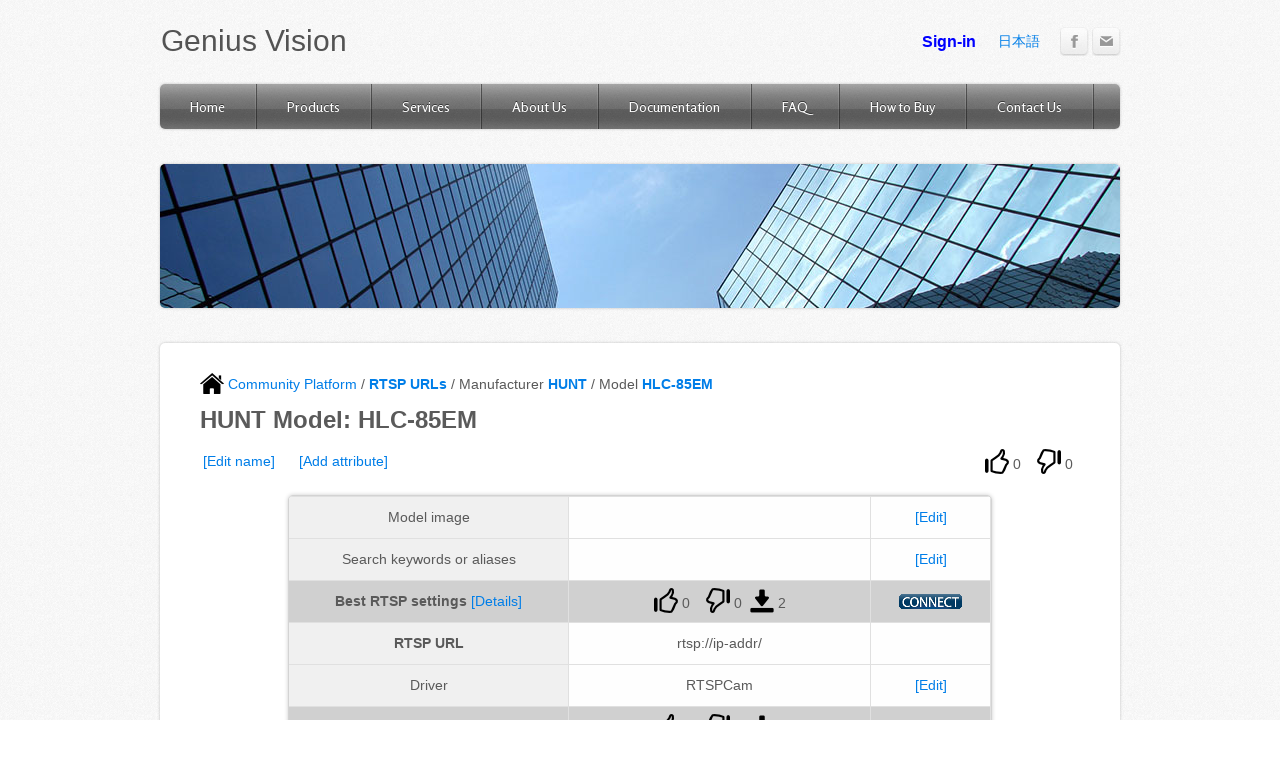

--- FILE ---
content_type: text/html;charset=UTF-8
request_url: https://community.geniusvision.net/platform/cprndr/modelrtsp/577422255379629164
body_size: 32850
content:
<!DOCTYPE html>
<html>
<head>
<base href="https://geniusvision.net/">
<title>RTSP URL Connect to Model HLC-85EM - HUNT - Community Platform</title>
<meta http-equiv="Content-Type" content="text/html; charset=utf-8"/>
<meta http-equiv="X-UA-Compatible" content="IE=7" />
<meta property="fb:app_id" content="1464849810457477"/>

<link rel="stylesheet" href="https://geniusvision.net/cdn/css/sites.css?buildTime=1234" type="text/css" /><link rel='stylesheet' type='text/css' href='https://geniusvision.net/cdn/editor/libraries/fancybox/fancybox.css?1234' />
<link rel='stylesheet' type='text/css' href='files/main_style.css?1409633267'/>
<link href='https://fonts.googleapis.com/css?family=Rosario:400,700,400italic,700italic&subset=latin,latin-ext' rel='stylesheet' type='text/css' />
<link rel="stylesheet" href="/manual/scripts/simplemodal/assets/css/reset.css" type="text/css" media="screen" title="no title" charset="utf-8">
<link rel="stylesheet" href="/manual/scripts/simplemodal/assets/css/simplemodal.css" type="text/css" media="screen" title="no title" charset="utf-8">
<link rel="stylesheet" href="https://community.geniusvision.net/platform/css/notifIt.css" type="text/css" charset="utf-8">
<link rel="stylesheet" href="https://community.geniusvision.net/platform/css/simpletable.css" type="text/css" charset="utf-8">
<link rel="stylesheet" href="https://community.geniusvision.net/platform/css/iosbadge.css" type="text/css" media="screen" charset="utf-8">

<script src="/manual/scripts/simplemodal/assets/javascript/mootools-core-1.3.1.js" type="text/javascript" charset="utf-8"></script>
<script src="/manual/scripts/simplemodal/assets/javascript/mootools-more-1.3.1.1.js" type="text/javascript" charset="utf-8"></script>
<script src="/manual/scripts/simplemodal/simple-modal.js" type="text/javascript" charset="utf-8"></script>
<script src="https://community.geniusvision.net/platform/scripts/iosbadge.min.js" type="text/javascript"></script>
<style type='text/css'>
.wsite-elements.wsite-not-footer div.paragraph, .wsite-elements.wsite-not-footer p, .wsite-elements.wsite-not-footer .product-block .product-title, .wsite-elements.wsite-not-footer .product-description, .wsite-elements.wsite-not-footer .wsite-form-field label, .wsite-elements.wsite-not-footer .wsite-form-field label, #wsite-content div.paragraph, #wsite-content p, #wsite-content .product-block .product-title, #wsite-content .product-description, #wsite-content .wsite-form-field label, #wsite-content .wsite-form-field label, .blog-sidebar div.paragraph, .blog-sidebar p, .blog-sidebar .wsite-form-field label, .blog-sidebar .wsite-form-field label {}
#wsite-content div.paragraph, #wsite-content p, #wsite-content .product-block .product-title, #wsite-content .product-description, #wsite-content .wsite-form-field label, #wsite-content .wsite-form-field label, .blog-sidebar div.paragraph, .blog-sidebar p, .blog-sidebar .wsite-form-field label, .blog-sidebar .wsite-form-field label {}
.wsite-elements.wsite-footer div.paragraph, .wsite-elements.wsite-footer p, .wsite-elements.wsite-footer .product-block .product-title, .wsite-elements.wsite-footer .product-description, .wsite-elements.wsite-footer .wsite-form-field label, .wsite-elements.wsite-footer .wsite-form-field label{}
.wsite-elements.wsite-not-footer h2, .wsite-elements.wsite-not-footer .product-long .product-title, .wsite-elements.wsite-not-footer .product-large .product-title, .wsite-elements.wsite-not-footer .product-small .product-title, #wsite-content h2, #wsite-content .product-long .product-title, #wsite-content .product-large .product-title, #wsite-content .product-small .product-title, .blog-sidebar h2 {font-family:"Arial" !important;}
#wsite-content h2, #wsite-content .product-long .product-title, #wsite-content .product-large .product-title, #wsite-content .product-small .product-title, .blog-sidebar h2 {}
.wsite-elements.wsite-footer h2, .wsite-elements.wsite-footer .product-long .product-title, .wsite-elements.wsite-footer .product-large .product-title, .wsite-elements.wsite-footer .product-small .product-title{}
#wsite-title {font-family:"Arial" !important;}
.wsite-menu-default a {}
.wsite-menu a {}
.wsite-image div, .wsite-caption {}
.galleryCaptionInnerText {}
.fancybox-title {}
.wslide-caption-text {}
.wsite-phone {}
.wsite-headline {}
.wsite-headline-paragraph {}
.wsite-button-inner {}
.wsite-not-footer blockquote, #wsite-com-product-tab blockquote {}
.wsite-footer blockquote {}
.blog-header h2 a {}
#wsite-content h2.wsite-product-title {}
.wsite-product .wsite-product-price a {}
</style>

<script><!--
var STATIC_BASE = '//cdn1.editmysite.com/';
var STYLE_PREFIX = 'wsite';
//-->
</script>
<script src='https://ajax.googleapis.com/ajax/libs/jquery/1.7.2/jquery.min.js'></script>
<script src='https://geniusvision.net/cdn/js/site/main.js?buildTime=1234'></script>
<script src='https://community.geniusvision.net/platform/scripts/jquery.uriAnchor.js'></script>
<script src='https://community.geniusvision.net/platform/scripts/notifIt.js'></script>
<script type="text/javascript">
var $j = jQuery.noConflict();
</script>
<script src='https://geniusvision.net/cdn/js/site/main22.js'></script>
<script>_W.relinquish && _W.relinquish()</script>
<script type='text/javascript'><!--
var IS_ARCHIVE=1;
(function(jQuery){
function initFlyouts(){initPublishedFlyoutMenus([{"id":"695796002793727886","title":"Home","url":"index.html","target":""},{"id":"995348690489324260","title":"Products","url":"products.html","target":""},{"id":"428486458400780107","title":"Services","url":"services.html","target":""},{"id":"862809659734177423","title":"About Us","url":"about-us.html","target":""},{"id":"838983697557531666","title":"Documentation","url":"documentation.html","target":""},{"id":"390769440484648945","title":"FAQ","url":"faq.html","target":""},{"id":"439024528832662548","title":"How to Buy","url":"how-to-buy.html","target":""},{"id":"965475454693232440","title":"Contact Us","url":"contact-us.html","target":""}],"999580848481243101","<li><a href='#'>{{title}}<\/a><\/li>",'',false)}
if (jQuery) {
if (jQuery.browser.msie && !window.flyoutMenusRefreshable) window.onload = initFlyouts;
else jQuery(initFlyouts);
}else{
if (Prototype.Browser.IE) window.onload = initFlyouts;
else document.observe('dom:loaded', initFlyouts);
}
})(window._W && _W.jQuery)
//-->
</script>
<body class='short-header-page wsite-background wsite-theme-light wsite-page-about-us'>
<script type="text/javascript">
function testF1()
{
    $("simple-modal").hide();
}

function refreshPage()
{
	var href = window.location.href.split("#")[0];	
	var e = href.lastIndexOf("/undelete");
	if (e>=0)
	{
		href = href.substring(0, e);
	}
	var d = href.lastIndexOf("/latest");
	if (d>=0) // already is latest
	{
		window.location.reload();
	}
	else // change to latest
	{			
		window.location.href = href + "/latest";
	}
}

function refreshPage2()
{
	var href = window.location.href.split("#")[0];	
	var d = href.lastIndexOf("/latest");
	var e = href.lastIndexOf("/undelete");
	var f = href.lastIndexOf("/hidden");
	if (d>=0) // current is latest
	{
		window.location.href = href.substring(0, d);
	}
	else if (e>=0)
	{
		window.location.href = href.substring(0, e);
	}
	else if (f>=0)
	{
		window.location.href = href.substring(0, f);
	}
	else // change to approved
	{			
		window.location.reload();
	}
}

function refreshPage3()
{
	window.location.reload();
}

function refreshPage4(url)
{
	window.location.href = url;
}

function showDialogEx(title, url)
{
	showDialog2(title, url, "680", "250");
}

var curDialogWnd;

function showDialog2(title, url, width, height)
{
	var pw = parseInt(width)+30;
    var SM = new SimpleModal({"hideFooter":true, "width":pw, "keyEsc":true, "closeButton":true, "overlayOpacity":.6, "offsetTop":70 });
    SM.show({
      "title":title,
      "model":"modal",
      "contents":'<iframe id="innerfrm" width="'+width+'" height="'+height+'" frameborder="0" webkitAllowFullScreen allowFullScreen></iframe>'
    });	
    $j("#innerfrm").ready(function(){
    	$j("#innerfrm").attr("src", url); 
        });
    curDialogWnd = SM;
}

function closeDialog()
{
	if (curDialogWnd)
		curDialogWnd.hide();
}

function showAlert(title, msg)
{
/*    var SM = new SimpleModal({"btn_ok":"Alert button"});
    SM.show({
      "title":"Alert Modal Title",
      "contents":"Lorem ipsum dolor sit amet..."
    });*/

	var SM = new SimpleModal({"width":710, "keyEsc":true, "overlayOpacity":.6, "offsetTop":70, "btn_ok":"OK" });
    SM.show({
      "title":title,
      "contents":msg
    });
}

function executeOp(a, t, par, dt)
{
	var pv = 0;
	var url = "https://community.geniusvision.net/platform/op.zul?";	
	var title = "Dialog";
	var width = "680"; var height = "250";
	if (a)
	{
		url += "a=" + a;
		if (a=="linkcamset") { title = "Add link to IP Camera Settings";  }
else if (a=="adminObj") { title = "Object Administration";  }
else if (a=="unlinkmodel") { title = "Confirm model unassociation";  }
else if (a=="sugcamset") { title = "Suggest RTSP or ONVIF settings";  }
else if (a=="checkcamset") { title = "Suggest RTSP or ONVIF settings";  }
else if (a=="sugcamsetrtsp") { title = "Suggest RTSP settings";  }
else if (a=="checkcamsetrtsp") { title = "Suggest RTSP settings";  }
else if (a=="caseoverridestate") { title = "Override TA-CM case state";  }
else if (a=="managecase") { title = "Manage TA-CM case state";  }
else if (a=="attachemailfile") { title = "Attach Email template files";  }
else if (a=="editemailfile") { title = "Attach Email template files";  }
else if (a=="add") { title = "Add "; pv=4; }
else if (a=="edit") { title = "Edit "; pv=4; }
else if (a=="attrselect") { title = "Select attribute for "; pv=4; }
else if (a=="linkmodel") { title = "Associate camera model"; pv=4; }
else if (a=="nvsubcreate") { title = "Create software subscription"; pv=2;height="300"; }
else if (a=="nvsubdelete") { title = "Delete software subscription"; pv=2;height="300"; }
else if (a=="editnvsub") { title = "Edit software subscription"; pv=2; }
else if (a=="nvsubadditem") { title = "Add product item"; pv=2;height="280"; }
else if (a=="nvsubedititem") { title = "Edit product item"; pv=2;height="280"; }
else if (a=="nvbind") { title = "Subscription activation"; pv=2; }
else if (a=="nvsubenable") { title = "Confirm Subscription Account Email"; pv=2; }
else if (a=="nvsubgetkey") { title = "Get NVR Activation Key"; pv=2;height="280"; }
else if (a=="claimcoupon") { title = "Claim Coupon"; pv=2; }
else if (a=="editnvsubact") { title = "Edit Activation"; pv=2; }
else if (a=="approve") { title = "Approve "; pv=3; }
else if (a=="adminuser") { title = "Administration panel for user"; pv=3; }
else if (a=="nvsubpay") { title = "Pay for subscription"; pv=5;width="750";height="400"; }
else if (a=="nvsubtryorpay") { title = "Try or Pay for subscription"; pv=5;width="750";height="400"; }
else if (a=="nvreqmanual") { title = "Request for Manual Pay"; pv=5; }
else if (a=="nvmanualpay") { title = "Manual Pay"; pv=5;width="750";height="400"; }
else if (a=="nvprodstatus") { title = "Product item status"; pv=6;width="750";height="400"; }
else if (a=="nvprodmanage") { title = "Product item management"; pv=6;width="750";height="400"; }
else if (a=="userselect") { title = "Select users"; pv=7;width="750";height="400"; }
else if (a=="addnvcredit") { title = "Add Credit"; pv=7;width="750";height="400"; }
else if (a=="editnvcredit") { title = "Edit Credit"; pv=7;width="750";height="400"; }
else if (a=="addcouponpolicy") { title = "Create Coupon Policy"; pv=7;width="750";height="430"; }
else if (a=="editcouponpolicy") { title = "Edit Coupon Policy"; pv=7;width="750";height="430"; }
else if (a=="addcoupon") { title = "Create Coupon"; pv=7;width="750";height="400"; }
else if (a=="editcoupon") { title = "Edit Coupon"; pv=7;width="750";height="400"; }
else if (a=="nvsubtools") { title = "Select subscription tools"; pv=8;height="300"; }
else if (a=="patreonmgmt") { title = "Select Patreon Management tools"; pv=9;height="300"; }
else if (a=="pledgeEdit") { title = "Update Pledge Information"; pv=9;height="300"; }
else if (a=="createcmenvr") { title = "Create CmE NVR Record"; pv=9;height="300"; }
else if (a=="editcmenvr") { title = "Edit CmE NVR Record"; pv=9;height="300"; }
else if (a=="cmenvrbind") { title = "Activate CmE NVR Record"; pv=9;height="300"; }
else if (a=="editcmenvract") { title = "Edit CmE NVR Activation"; pv=9;height="300"; }
else if (a=="editcamset") { title = "Edit Camset"; pv=9;height="300"; }
else if (a=="cmenvrfreebind") { title = "Activate CmE NVR Free"; pv=9;height="300"; }
else if (a=="editcmenvractfree") { title = "Edit CmE NVR Free Activation"; pv=9;height="300"; }
else if (a=="multiLangCreate") { title = "Add Multi-lang Record"; pv=9;height="300"; }
else if (a=="multiLangEdit") { title = "Edit Multi-lang Record"; pv=9;height="300"; }
else if (a=="pushMsgCreate") { title = "Create Push Message Record"; pv=9;height="300"; }
else if (a=="pushMsgEdit") { title = "Edit Push Message Record"; pv=9;height="300"; }
else if (a=="cmenvrtrialbind") { title = "Activate CmE NVR Free Trial"; pv=9;height="300"; }
else if (a=="cmenvrpledgeEdit") { title = "Update CmE NVR Pledge"; pv=9;height="300"; }

		else if (a == "userbanned")
		{
			showAlert("Error", "Sorry, you are banned by an adminstrator. You may file your objection by <a href='https://geniusvision.net/contact-us.html' target='_blank'>Contact Us</a>");
			return;
		}
		else if (a == "login")
		{
			title = "Desired operation requires login";
			url = "https://community.geniusvision.net/platform/cprndr/signin";
		}
        else if (a == "login2")
        {
            title = "Desired operation requires login";
            url = "https://community.geniusvision.net/platform/cprndr/signin2";
        }
	}
	if (t)
	{
		if (t == "manu")
		{
			title += "Manufacturer";
		}
		else if (t == "series")
		{
			title += "Series";
		}
		else if (t == "model")
		{
			title += "Model";
		}
		else if (t == "manu.logo")
		{
			title += "Logo";
		}
		else if (t == "name")
		{
			title += "Name";
		}
		url += "&t=" + t;
	}
	if (a)
	{
		if (a=="agreement") { title = "Agree to Terms and Conditions";  }
else if (a=="createapikey") { title = "Create API Key";  }
else if (a=="managecamset") { title = "Manage Camset";  }
else if (a=="manageta") { title = "Manage Publication: "+par;  }
else if (a=="managetaent") { title = "Manage Entry: "+par;  }
else if (a=="managettkt") { title = "Manage Ticket: "+par;  }
else if (a=="managemanu") { title = "Manage Manufacturer";  }
else if (a=="upnpattend") { title = "Attending Special UPnP Identifier";  }
else if (a=="upnpmanu") { title = "Associate with UPnP Manufacturer"; pv=4; }
else if (a=="upnpmodel") { title = "Associate with UPnP Model"; pv=4; }

	}			
	if (par)
	{
		url += "&par=" + par;
	}
	if (dt)
	{
		url += "&dt=" + dt;
	}
	if (t=="req.delete")
	{
		title = "Request delete";
	}

	if (pv == 4) {url = url.replace("op.zul", "op_edit.zul"); }
else if (pv == 2) {url = url.replace("op.zul", "op2.zul"); }
else if (pv == 3) {url = url.replace("op.zul", "op_user.zul"); }
else if (pv == 5) {url = url.replace("op.zul", "op_pay.zul"); }
else if (pv == 6) {url = url.replace("op.zul", "op_nvstatus.zul"); }
else if (pv == 7) {url = url.replace("op.zul", "op_userselect.zul"); }
else if (pv == 8) {url = url.replace("op.zul", "op_nvdash.zul"); }
else if (pv == 9) {url = url.replace("op.zul", "op_patreonmgmt.zul"); }

	
    showDialog2(title, url, width, height);
}

function updateVotes(span, nlike, ndislike, action)
{
	var k = 0;
	var ch = span.children().first();
    var likeImg = ch;
    ch = ch.next();
    var likeSpan = ch;
    ch = ch.next();
    var dislikeImg = ch;
    ch = ch.next();
    var dislikeSpan = ch;
    //alert("likeSpan: " + likeSpan.prop("tagName"));
    likeSpan.text(nlike);
    dislikeSpan.text(ndislike);
    likeImg.attr("src", btnSrcAsHovered(likeImg.attr("src"), action=="like"));
    dislikeImg.attr("src", btnSrcAsHovered(dislikeImg.attr("src"), action=="dislike"));
    likeImg.data("selected", action == "like");    
    dislikeImg.data("selected", action == "dislike");
    likeSpan.css("font-weight", action=="like"?"bold":"");
    dislikeSpan.css("font-weight", action=="dislike"?"bold":"");
    likeSpan.css("color", action=="like"?"red":"");
    dislikeSpan.css("color", action=="dislike"?"red":"");
}

function btnSrcAsHovered(src, hovered)
{
	var currentHovered = src.indexOf("_hover") >= 0;
	if (currentHovered != hovered)
	{
		if (hovered)
		{
	    	return src.replace(".png", "_hover.png");
		}
		else
		{
			return src.replace("_hover.png", ".png");
		}
	}
}

$j(document).ready(function(){

	  amap = $j.uriAnchor.makeAnchorMap();
	  op_a = amap["op_a"]; 
	  op_t = amap["op_t"]; 
	  op_par = amap["op_par"]; 
	  op_dt = amap["op_dt"]; 
	  if (op_a)
	  {
		  executeOp(op_a, op_t, op_par, op_dt);
		  if ($j.browser.msie && ($j.browser.version == "7.0" || $j.browser.version == "8.0"))
		  {
		  }
		  else
		  {
			  location.hash = '';
		  }		  		  
	  }

	  // <!---->
	  // <!---->
	  // <!---->
	  // <!---->
	
	  // <!---->

	var hoverIn = function () {
	    var $this = $j(this);	    
	    var src = $this.attr('src');
	    $this.attr('src', btnSrcAsHovered(src, true));
	}
	
	var hoverOut = function () {
	    var $this = $j(this);
	    var selected = $this.data("selected");
	    if (!selected)
	    {
		    var src = $this.attr('src');
		    $this.attr('src', btnSrcAsHovered(src, false));
	    }
	}

    $j('img.btnNoToggle').css("vertical-align", "-5px");
    $j('img.btnToggle').hover(hoverIn, hoverOut).css("vertical-align", "-5px").css("cursor", "pointer");
    $j('img.btnToggle').click(function()
	{
	    var $this = $j(this);
	    var src = $this.attr('src');
	    var action = "like";
	    if (src.indexOf("v_dislike")>=0)
	    {
	    	action = "dislike";
	    }
	    var voteSpan = $this.parent();
	    var obj_id = voteSpan.data("obj-id").split("@")[1];
	    var data = { call: "vote", nlike: 100, ndislike: 60, action: action, obj_id: obj_id };
	    
	    $j.ajax({
	    	  url: "https://community.geniusvision.net/platform/cprndr/ajax",
	    	  dataType: "json",
	    	  data: JSON.stringify(data),
			  contentType: 'application/json; charset=UTF-8', // This is the money shot
	    	  type: "POST",
	    	  success: function(data)
	    	  {
		    	  var voted = data;
		    	  if (voted.error == "needLogin")
		    	  {
		    		  showDialog("Login to vote", "https://community.geniusvision.net/platform/cprndr/signin?t=1");
			    	  //alert("Please login before vote!");
		    	  }
		    	  //alert("success: " + data + ", nlike: " + voted.nlike + ", voteSpan: " + voteSpan);
		    	  updateVotes(voteSpan, voted.nlike.toString(), voted.ndislike.toString(), voted.action);
	    	  }
		    	  
	    	});
	});
});

function isNVR() 
{
	try 
	{
		var remt = window.external.createRequestEmitter();
		remt.IsNVR();
		return true;
	} catch(err) 
	{
		// Do nothing
	}
	return false;
}

function doAgree() 
{
	try 
	{
		var remt = window.external.createRequestEmitter();
		remt.AgreeTerms();
		return true;
	} catch(err) 
	{
		alert("agree, but not in NVR");
	}
	return false;
}

function doDisagree() 
{
	try 
	{
		var remt = window.external.createRequestEmitter();
		remt.DisagreeTerms();
		return true;
	} catch(err) 
	{
		alert("disagree, but not in NVR");
	}
	return false;
}

function onDownloadCamset(camsetId)
{
	var remt = window.external.createRequestEmitter();
	remt.CamsetID = camsetId;
	remt.DownloadCamset();
}

function addToNvrSoftware(obj_id)
{
	if (isNVR())
	{
		onDownloadCamset(obj_id);
	}
	else
	{
		window.location.href = "https://geniusvision.net/how-to-add-nvr.html"
	}	
}

</script>
<div id="header-wrap">
        <div class="container">
            <table id="header">
                <tr>
                    <td id="logo"><span class='wsite-logo'><a href=''><span id="wsite-title">Genius Vision</span></a></span></td>
                    <td id="header-right">
                        <table>
                            <tr>
                            	<td class="phone-number"><span class='wsite-text wsite-phone'><iframe frameborder="0" width="200" height="33" scrolling="no" src="https://community.geniusvision.net/platform/cprndr/login_info"></iframe></span></td>
                            	<td class="phone-number"><span class='wsite-text wsite-phone'><a href="https://geniusvision.net/ja/index.html" style="">日本語</a></span></td>
								<td class="social"><div style="text-align:left;"><div style="height:0px;overflow:hidden"></div>
<span class="wsite-social wsite-social-default"><a class='first-child wsite-social-item wsite-social-facebook' href='http://www.facebook.com/pages/Genius-Vision-NVR-Community-Edition/155726821106111' target='_blank'><span class='wsite-social-item-inner'></span></a><a class='last-child wsite-social-item wsite-social-mail' href='mailto:partners@geniusvision.net' target='_blank'><span class='wsite-social-item-inner'></span></a></span>
<div style="height:0px;overflow:hidden"></div></div></td>
                            </tr>
							<tr>
								<td colspan="2" class="search"></td>
							</tr>
                        </table>
                    </td>
                </tr>
            </table>
        </div><!-- end container -->
    </div><!-- end header-wrap -->  

    <div id="nav-wrap">
        <div class="container block">
        	<ul class='wsite-menu-default'><li id='pg695796002793727886'><a href="index.html" data-membership-required="0" >Home</a></li><li id='pg995348690489324260'><a href="products.html" data-membership-required="0" >Products</a><div class='wsite-menu-wrap' style='display:none'><ul class="wsite-menu"><li id="wsite-nav-838087889142532701" class="wsite-menu-subitem-wrap "><a href="nvr-subscription-edition.html" class="wsite-menu-subitem"><span class="wsite-menu-title"> NVR Subscription Edition</span></a></li><ul class='wsite-menu'><li id='wsite-nav-889666311183627432'><a href='nvr-lite.html' ><span class='wsite-menu-title'>NVR Lite</span></a></li><li id='wsite-nav-905181523273929321'><a href='nvr-enterprise-x64.html' ><span class='wsite-menu-title'>NVR Enterprise (x64)</span></a></li><li id='wsite-nav-892944806458643559'><a href='community.html' ><span class='wsite-menu-title'>Community</span></a></li><li id='wsite-nav-294717860802004326'><a href='community-x64.html' ><span class='wsite-menu-title'>Community (x64)</span></a></li><li id='wsite-nav-312392968447538230'><a href='hybrid-option.html' ><span class='wsite-menu-title'>Hybrid Option</span></a></li></ul></div></li><li id='pg428486458400780107'><a href="services.html" data-membership-required="0" >Services</a><div class='wsite-menu-wrap' style='display:none'><ul class='wsite-menu'><li id='wsite-nav-656910313623319944' class='wsite-nav-current'><a href='community-platform.html' ><span class='wsite-menu-title'>Community Platform</span></a></li><li id="wsite-nav-507013962295146149" class="wsite-menu-subitem-wrap wsite-nav-current">
	<a href="example-system.html" class="wsite-menu-subitem">
		<span class="wsite-menu-title">
			Example System
		</span>
	</a>
	
</li>
        	<li id='wsite-nav-999580848481243101'><a href='onvif.html' ><span class='wsite-menu-title'>ONVIF</span></a></li><li id='wsite-nav-426081482789541371'><a href='consultancy.html' ><span class='wsite-menu-title'>Consultancy</span><span class='wsite-menu-arrow'>&gt;</span></a><div class='wsite-menu-wrap' style='display:none'><ul class='wsite-menu'><li id='wsite-nav-435438030597051449'><a href='sdk.html' ><span class='wsite-menu-title'>SDK</span></a></li><li id='wsite-nav-608333544707726318'><a href='remote-assistance.html' ><span class='wsite-menu-title'>Remote Assistance</span></a></li><li id='wsite-nav-872125757314957824'><a href='software-modification.html' ><span class='wsite-menu-title'>Software Modification</span></a></li></ul></div></li></ul></div></li><li id='pg862809659734177423'><a href="about-us.html" data-membership-required="0" >About Us</a><div class='wsite-menu-wrap' style='display:none'><ul class='wsite-menu'><li id='wsite-nav-719393592751406806'><a href='track-records.html' ><span class='wsite-menu-title'>Track Records</span></a></li><li id='wsite-nav-408237867233892077'><a href='featured-installations.html' ><span class='wsite-menu-title'>Featured Installations</span></a></li></ul></div></li><li id='pg838983697557531666'><a href="documentation.html" data-membership-required="0" >Documentation</a></li><li id='pg390769440484648945'><a href="faq.html" data-membership-required="0" >FAQ</a></li><li id='pg439024528832662548'><a href="how-to-buy.html" data-membership-required="0" >How to Buy</a></li><li id='pg965475454693232440'><a href="contact-us.html" data-membership-required="0" >Contact Us</a></li></ul>
        </div><!-- end container -->
    </div><!-- end nav-wrap -->
    <div id="banner-wrap">
        <div class="container block">
            <div id="banner">
            
                <div class="wsite-header"></div>
                
                <div style="clear:both;"></div>
            </div><!-- end banner -->
        </div><!-- end container -->
    </div><!-- end banner-wrap -->
    <div id="main-wrap">
        <div class="container block">
   			<div id='wsite-content' class='wsite-elements wsite-not-footer'>
<a href='https://geniusvision.net/community-platform.html'><img src="https://community.geniusvision.net/platform/images/home.png" style="vertical-align:-5px"/> Community Platform</a>

 / <a href='https://community.geniusvision.net/platform/cprndr/manurtsplist'><strong>RTSP URLs</strong></a> / Manufacturer <strong><a href='https://community.geniusvision.net/platform/cprndr/manurtsp/6666598913584361821''>HUNT</a></strong> / Model <strong><a href='https://community.geniusvision.net/platform/cprndr/modelrtsp/577422255379629164''>HLC-85EM</a></strong>




<h2 class="wsite-content-title" style="text-align:left;">HUNT Model: HLC-85EM</h2>
<div class="paragraph" style="text-align:left;display:block;">
<table border="0" width="100%"><tr><td width="50%">
<a href="javascript:void(0)" onClick="executeOp('edit', 'name', '577422255379629164', 'string')">[Edit name]</a>
&nbsp;&nbsp;&nbsp;&nbsp;
<a href="javascript:void(0)" onClick="executeOp('attrselect', 'model', '577422255379629164')">[Add attribute]</a>
</td><td style="text-align:right"><span class="voteSpan" data-obj-id="obj@577422255379629164">
<img src="https://community.geniusvision.net/platform/images/v_like.png" class="btnToggle" title="0 people like this, click to submit your like"/> <span>0</span>&nbsp;&nbsp;&nbsp;
<img src="https://community.geniusvision.net/platform/images/v_dislike.png" class="btnToggle" title="0 people like this, click to submit your dislike"/> <span>0</span>&nbsp;
</span>
</td></tr></table>
<table width="80%" cellspacing="0" class="simpletable">
	<tr class="simpletable">
		<td class="simpletable" style="background: #f0f0f0"  width="40%">Model image</td>
		<td class="simpletable" style="padding:0px">
		</td>
		<td width="5%" align="center" class="simpletable"><a href="javascript:void(0)" onClick="executeOp('edit', 'model.image', '577422255379629164', 'url/image')">[Edit]</a></td>
	</tr>
	<tr class="simpletable">
		<td class="simpletable" style="background: #f0f0f0"  width="40%">Search keywords or aliases</td>
		<td class="simpletable" style="padding:0px"></td>
		<td width="5%" align="center" class="simpletable"><a href="javascript:void(0)" onClick="executeOp('edit', 'kwalias', '577422255379629164', 'kwalias')">[Edit]</a></td>
	</tr>
	<tr class="simpletable">
		<td class="simpletable" style="background: #d0d0d0"  width="40%"><strong>Best RTSP settings</strong> <a href="https://community.geniusvision.net/platform/cprndr/camset/631989940485196958">[Details]</a></td>
		<td class="simpletable" style="background: #d0d0d0; padding:0px"><span class="voteSpan" data-obj-id="obj@649686650071557650">
<img src="https://community.geniusvision.net/platform/images/v_like.png" class="btnToggle" title="0 people like this, click to submit your like"/> <span>0</span>&nbsp;&nbsp;&nbsp;
<img src="https://community.geniusvision.net/platform/images/v_dislike.png" class="btnToggle" title="0 people like this, click to submit your dislike"/> <span>0</span>&nbsp;
<img src="https://community.geniusvision.net/platform/images/v_use.png" class="btnNoToggle" title="2 NVR channels has used this settings"/> <span>2</span>
</span>
</td>
		<td width="5%" align="center" class="simpletable" style="background: #d0d0d0"><a href="javascript:void(0)" onClick="addToNvrSoftware('649686650071557650')"><img src="https://community.geniusvision.net/platform/images/connect_btn.png" style="vertical-align:-3px" alt="Connect to software"/></a>
</td>
	</tr>
	<tr class="simpletable">
		<td class="simpletable" style="background: #f0f0f0"  width="40%"><strong>RTSP URL</strong></td>
		<td class="simpletable" style="padding:0px; word-break:break-all">rtsp://ip-addr/ </td>
		<td width="5%" align="center" class="simpletable"></td>
	</tr>
	<tr class="simpletable">
		<td class="simpletable" style="background: #f0f0f0"  width="40%">Driver</td>
		<td class="simpletable" style="padding:0px; word-break:break-all">RTSPCam </td>
		<td width="5%" align="center" class="simpletable"><a href="javascript:void(0)" onClick="executeOp('edit', 'camset.ex.connect.Driver', '631989940485196958', 'string')">[Edit]</a></td>
	</tr>
	<tr class="simpletable">
		<td class="simpletable" style="background: #d0d0d0"  width="40%"><strong>Alternative settings</strong> <a href="https://community.geniusvision.net/platform/cprndr/camset/3823491991317114902">[Details]</a></td>
		<td class="simpletable" style="background: #d0d0d0; padding:0px"><span class="voteSpan" data-obj-id="obj@7894969901740919310">
<img src="https://community.geniusvision.net/platform/images/v_like.png" class="btnToggle" title="0 people like this, click to submit your like"/> <span>0</span>&nbsp;&nbsp;&nbsp;
<img src="https://community.geniusvision.net/platform/images/v_dislike.png" class="btnToggle" title="0 people like this, click to submit your dislike"/> <span>0</span>&nbsp;
<img src="https://community.geniusvision.net/platform/images/v_use.png" class="btnNoToggle" title="0 NVR channels has used this settings"/> <span>0</span>
</span>
</td>
		<td width="5%" align="center" class="simpletable" style="background: #d0d0d0"><a href="javascript:void(0)" onClick="addToNvrSoftware('7894969901740919310')"><img src="https://community.geniusvision.net/platform/images/connect_btn.png" style="vertical-align:-3px" alt="Connect to software"/></a>
</td>
	</tr>
	<tr class="simpletable">
		<td class="simpletable" style="background: #f0f0f0"  width="40%">Driver</td>
		<td class="simpletable" style="padding:0px">ONVIF </td>
		<td width="5%" align="center" class="simpletable"><a href="javascript:void(0)" onClick="executeOp('edit', 'camset.ex.connect.Driver', '3823491991317114902', 'string')">[Edit]</a></td>
	</tr>
	<tr class="simpletable">
		<td class="simpletable" style="background: #f0f0f0"  width="40%">ONVIF Event Template</td>
		<td class="simpletable" style="padding:0px">ET01 </td>
		<td width="5%" align="center" class="simpletable"><a href="javascript:void(0)" onClick="executeOp('edit', 'camset.ex.param.Event.Template', '3823491991317114902', 'string')">[Edit]</a></td>
	</tr>
	</table><br /></div>

<p style="text-align:right">
<a class="wsite-button wsite-button-large wsite-button-highlight" href="javascript:void(0)" onClick="executeOp('sugcamset', '', '577422255379629164', 'string')"><span class="wsite-button-inner">Suggest RTSP or ONVIF settings</span></a>
</p>
		
<p style="text-align:right"><a href="javascript:void(0)" onClick="executeOp('edit', 'req.delete', '577422255379629164', 'request')">[Request delete 'HLC-85EM']</a></p>
<!--Start of Tawk.to Script-->
<script type="text/javascript">
if (!isNVR() && false)
{
var $_Tawk_API={},$_Tawk_LoadStart=new Date();
(function(){
var s1=document.createElement("script"),s0=document.getElementsByTagName("script")[0];
s1.async=true;
s1.src='https://embed.tawk.to/54e078dcb37d8bc7b1184a57/default';
s1.charset='UTF-8';
s1.setAttribute('crossorigin','*');
s0.parentNode.insertBefore(s1,s0);
})();
}
</script>
<!--End of Tawk.to Script-->
        </div><!-- end container -->
    </div><!-- end main-wrap -->
<script type="text/javascript" src="https://community.geniusvision.net/platform/cprndr/scripts/cart.js"></script>
    <div id="footer-wrap">
        <div class="container block">
       		Copyright (C) by Genius Vision Inc., 2011-, all rights reserved. 前瞻視野股份有限公司 版權所有
        </div><!-- end container -->
    </div><!-- end footer-wrap -->
</body>
</html>

--- FILE ---
content_type: text/html;charset=UTF-8
request_url: https://community.geniusvision.net/platform/cprndr/login_info
body_size: 655
content:
<html>
<head>
<style type="text/css">
body { font-family:Arial}
#loginTable {
  cursor:pointer;
 }
</style>
<script src='https://ajax.googleapis.com/ajax/libs/jquery/1.7.2/jquery.min.js'></script>
</head>
<body style="margin:2">
<script type="text/javascript">
$(document).ready(function(){
	$("#loginTable").click(function(){
		window.top.location.href="https://community.geniusvision.net/platform/cprndr/user/";
		});
});
</script>
<table cellpadding="0" cellspacing="0" align="right" id="loginTable">
<tr>
<td style="color:blue; font-weight:bold; height:32px" >Sign-in</td>
<td width="20"></td>
</tr>
</table>
</body>

</html>

--- FILE ---
content_type: text/css
request_url: https://geniusvision.net/files/main_style.css?1409633267
body_size: 10538
content:
 ul, ol, li, h1, h2, h3, h4, h5, h6, pre, form, body, html, div.paragraph, blockquote, fieldset, input { margin: 0; padding: 0; }
 ul, ol, li, h1, h2, h3, h4, h5, h6, pre, form, body, html, p, blockquote, fieldset, input { margin: 0; padding: 0; }
 a img { border: 0; }
 a { text-decoration: none; }
 body { font-family: Arial, Helvetica, sans-serif; font-size: 14px; color:#5a5a5a; background: url(theme/main-bg.jpg?1546482707) repeat; }
 .container { margin: 0 auto; width: 960px; }
 .block { background:#ffffff; border-radius:5px; -webkit-box-shadow: 0px 0px 3px 0px rgba(0, 0, 0, 0.23); box-shadow: 0px 0px 3px 0px rgba(0, 0, 0, 0.23); margin-bottom:35px; }
 #header-wrap, #banner-wrap, #nav-wrap, #main-wrap, #footer-wrap { width:100%; }
 h3 { font-size: 18px; color:#1c1c1c; font-family: 'Rosario', sans-serif; }
 a { color:#007ee8 ; }
 a:hover { color:#0057a1 ; }
 h2 { font-size: 24px; padding: .5em 0 .2em 0; line-height: 1.2; font-family: 'Rosario', sans-serif; font-weight: bold; }
 div.paragraph { line-height: 1.5; padding: .5em 0; }
 p { line-height: 1.5; padding: .5em 0; }
 div#content {min-height:400px;}
 #header-wrap { padding:23px 0px; }
 #logo, #logo a { font-size:30px; color:#535353; font-family: 'Rosario', sans-serif; }
 #header { border-collapse: collapse; border-spacing: 0; width:100%; }
 #header td { vertical-align: middle; text-align: left; }
 #header-right table { float: right; width: 1px; border-collapse:collapse; }
 #header-right td { padding: 0; }
 #header-right .phone-number { text-align:right; }
 #header-right .phone-number .wsite-text { display: block; white-space: nowrap; }
 #header-right .wsite-social { vertical-align: middle; margin:0px 0px 0px 15px ; position: relative; right: -2px; }
 .wsite-social-item { width: 29px; height: 29px; margin: 0 0 0 3px; }
 .wsite-social-rss { background: url(theme/social-icons.png?1546482707) no-repeat -123px 0px; }
 .wsite-social-linkedin { background: url(theme/social-icons.png?1546482707) no-repeat -61px 0px; }
 .wsite-social-facebook { background: url(theme/social-icons.png?1546482707) no-repeat 0px 0px; }
 .wsite-social-twitter { background: url(theme/social-icons.png?1546482707) no-repeat -31px 0px; }
 .wsite-social-mail { background: url(theme/social-icons.png?1546482707) no-repeat -92px 0px; }
 .wsite-social-pinterest { background: url(theme/social-icons.png?1546482707) no-repeat -215px 0px; }
 .wsite-social-youtube { background: url(theme/social-icons.png?1546482707) no-repeat -307px 0px; }
 .wsite-social-plus { background: url(theme/social-icons.png?1546482707) no-repeat -184px 0px; }
 .wsite-social-flickr { background: url(theme/social-icons.png?1546482707) no-repeat -154px 0px; }
 .wsite-social-vimeo { background: url(theme/social-icons.png?1546482707) no-repeat -246px 0px; }
 .wsite-social-yahoo { background: url(theme/social-icons.png?1546482707) no-repeat -276px 0px; }
 #header-right .wsite-search { float:right; }
 #header-right .wsite-search { margin: 16px 0px 0px; vertical-align: middle; position: relative; right: -2px; }
 #header-right .wsite-search-input { width: 166px; height: 25px; border: none; font-family: 'Rosario', sans-serif; color: #414141; font-size:13px ; background: url(theme/search-text.png?1546482707) no-repeat top left; float:left; }
 #header-right .wsite-search-button { position: relative; width: 33px; height: 33px; background: url(theme/search-button.png?1546482707) no-repeat; }
 #nav-wrap .container { clear: both; overflow: hidden; position: relative; }
 #nav-wrap .container { background:url(theme/nav-bg-medium.jpg?1546482707) repeat-x top; height:45px; }
 #nav-wrap .container ul { list-style: none; }
 #nav-wrap .container ul li { list-style: none; float: left; background:url(theme/nav-saperator-medium.jpg?1546482707) no-repeat right; padding-right:2px; }
 #nav-wrap .container ul > li:first-child a, #nav-wrap .container ul > li:first-child a:hover, #nav-wrap .container ul span:first-child li a, #nav-wrap .container ul span:first-child li a:hover{ border-radius:5px 0px 0px 5px; }
 #nav-wrap .container ul li a { float: left; display: block; font-family: 'Rosario', sans-serif; color: #ffffff; padding: 0px 30px; border: 0; outline: 0; list-style-type: none; font-size: 14px; line-height:45px; text-shadow: 0px -1px 0px #333333; }
 #nav-wrap .container ul li:hover { background:url(theme/nav-saperator-hover-medium.jpg?1546482707) no-repeat right; }
 #nav-wrap .container ul li a:hover { background:url(theme/nav-bg-hover-medium.jpg?1546482707) repeat-x top ; }
 #nav-wrap .container ul li:active { background:url(theme/nav-saperator-active-medium.jpg?1546482707) no-repeat right; }
 #nav-wrap .container ul li a:active { background:url(theme/nav-bg-active-medium.jpg?1546482707) repeat-x top ; }
 #nav-wrap .container ul li#active { background:url(theme/nav-saperator-current-medium.jpg?1546482707) no-repeat right; }
 #nav-wrap .container ul li#active a { background:url(theme/nav-bg-current-medium.jpg?1546482707) repeat-x top ; }
 #wsite-menus .wsite-menu { border-radius:5px 5px 5px 5px; background: url(theme/sub-nav-bg-medium.jpg?1546482707) repeat; -webkit-box-shadow: inset 0px 0px 20px rgba(255, 255, 255, 0.15); box-shadow: inset 0px 0px 20px rgba(255, 255, 255, 0.15); }
 #wsite-menus .wsite-menu li { background:url(theme/subnav-saperator-medium.jpg?1546482707) repeat-x bottom; }
 #wsite-menus .wsite-menu li:last-child { background:none; }
 #wsite-menus .wsite-menu li a { font-family: 'Rosario', sans-serif; padding: 8px 10px; color: #ffffff; background:none; border: 0; }
 #wsite-menus .wsite-menu li a:hover { color: #57b2ff; background:none; text-shadow:none; }
 .tall-header-page .wsite-header { width: 960px; height: 287px; background: url(theme/banner-tall.jpg?1546482707) no-repeat; border-radius:5px; }
 .short-header-page .wsite-header { width: 960px; height: 144px; background: url(theme/banner-short.jpg?1546482707) no-repeat; border-radius:5px; }
 .no-header-page .wsite-header { display:none; }
 .landing-page #banner { background: none; padding: 0; }
 #bannerleft { float: right; width: 552px; height: 399px; border-radius:0px 5px 5px 0px; }
 .landing-page .wsite-header { width: 473px; height: 297px; background: url(theme/banner-landing.jpg?1546482707) no-repeat; margin: 51px 0px 0px 28px; position:relative; float:left; }
 .corner { background-image:url(theme/corners.png?1546482707); position:absolute; }
 .tl { top:0; left:0; background-position:top left; }
 .tr { top:0; right:0; background-position:top right; }
 .br { bottom:0; right:0; background-position:bottom right; }
 .bl { bottom:0; left:0; background-position:bottom left; }
 .landing-banner-outer { display: table; #position: relative; overflow: hidden; }
 .landing-banner-mid { #position: absolute; #top: 50%; display: table-cell; vertical-align: middle; }
 .landing-banner-inner { #position: relative; #top: -50%; }
 #bannerright { float: left; width: 358px; height: 399px; padding: 0 0px 0px 50px; }
 #bannerright h2 { font-size: 40px; font-family: 'Rosario', sans-serif; margin: 0px; padding: 0px; line-height: 40px; }
 #bannerright div.paragraph { font-family: Arial, Helvetica, sans-serif; color: #373737; font-size: 15px; padding: 20px 0px; line-height: 140%; }
 #bannerright p { font-family: Arial, Helvetica, sans-serif; color: #373737; font-size: 15px; padding: 20px 0px; line-height: 140%; }
 #bannerright .wsite-button { margin: 0px; }
 #main-wrap .container { padding:30px 40px; width:880px; }
 blockquote { font-style:italic; border-left:4px solid #ddd; margin:10px 0 10px 0; padding-left:20px; line-height:1.5; color:#888; }
 #main-wrap .container form .wsite-button { margin-top:20px; }
 #footer-wrap .container { padding:30px 40px; width:880px; text-align:right; }
 #footer-wrap .container h2 { font-size: 18px; color:#1c1c1c; margin-bottom:10px; }
 #footer-wrap .wsite-form-container { text-align:left; margin-top:0 !important; }
 .wsite-form-label { display: inline-block; padding: 10px 0px 3px; font-weight:normal; }
 .wsite-form-input, .wsite-search-element-input { font-family: 'Rosario', sans-serif; font-size: 13px; color: #535353; background: #ffffff; border:1px solid #bababa; -webkit-border-radius: 5px; -moz-border-radius: 5px; border-radius: 5px; -webkit-box-shadow: inset 1px 1px 3px 1px rgba(100, 100, 100, 0.1); box-shadow: inset 1px 1px 3px 1px rgba(100, 100, 100, 0.1); }
 .wsite-button { height: 38px; display: inline-block; padding: 0px 21px 0px 0px; background: url(theme/button.png?1546482707) no-repeat 100% -115px; }
 .wsite-button:hover { background-position: 100% -153px; }
 .wsite-button:active { background-position: 100% -191px; }
 .wsite-button-inner { color: #fff !important; font-family: 'Rosario', sans-serif; height: 38px; line-height: 34px; display: block; font-size: 15px; font-weight: Bold; text-decoration: none; padding: 0px 20px 0px 41px; background: url(theme/button.png?1546482707) no-repeat 0px -1px; text-shadow: 0px -1px 0px #333333; }
 .wsite-button:hover .wsite-button-inner { background-position: 0px -39px; }
 .wsite-button:active .wsite-button-inner { background-position: 0px -77px; }
 .wsite-button-large { color: #fff !important; height: 45px; background: url(theme/button_large.png?1546482707) no-repeat 100% -136px; padding: 0px 21px 0px 0px; }
 .wsite-button-large:hover { background-position: 100% -181px; }
 .wsite-button-large:active { background-position: 100% -226px; }
 .wsite-button-large .wsite-button-inner { height: 45px; line-height: 41px; padding: 0px 20px 0px 41px; background: url(theme/button_large.png?1546482707) no-repeat 0px -1px; }
 .wsite-button-large:hover .wsite-button-inner { background-position: 0px -46px; }
 .wsite-button-large:active .wsite-button-inner { background-position: 0px -91px; }
 .wsite-button-highlight { background-image: url(theme/button_highlight.png?1546482707); }
 .wsite-button-highlight .wsite-button-inner { background-image: url(theme/button_highlight.png?1546482707); }
 .wsite-button-large.wsite-button-highlight { background-image: url(theme/button_large_highlight.png?1546482707); }
 .wsite-button-large.wsite-button-highlight .wsite-button-inner { background-image: url(theme/button_large_highlight.png?1546482707); }

div.paragraph ul, div.paragraph ol { padding-left: 3em !important; margin: 5px 0 !important; }
div.paragraph li { padding-left: 5px !important; margin: 3px 0 0 !important; }
div.paragraph ul, div.paragraph ul li { list-style: disc outside !important; }
div.paragraph ol, div.paragraph ol li { list-style: decimal outside !important; }


--- FILE ---
content_type: text/css
request_url: https://community.geniusvision.net/platform/css/simpletable.css
body_size: 1301
content:
	table.simpletable, caption.simpletable, tbody.simpletable, tfoot.simpletable, thead.simpletable, tr.simpletable, th.simpletable, td.simpletable {
		margin:0;
		padding:0;
		border:0;
		outline:0;
		font-size:100%;
		vertical-align:baseline;
		background:transparent;
	}
	
	table.simpletable {
		overflow:hidden;
		border:1px solid #d3d3d3;
		background:#fefefe;
		margin:2% auto 0;
		-moz-border-radius:5px; /* FF1+ */
		-webkit-border-radius:5px; /* Saf3-4 */
		border-radius:5px;
		-moz-box-shadow: 0 0 4px rgba(0, 0, 0, 0.2);
		-webkit-box-shadow: 0 0 4px rgba(0, 0, 0, 0.2);
	}
	
	th.simpletable, td.simpletable {padding:10px 28px 10px; text-align:center; vertical-align:middle }

	td.nrtb {padding:6px 6px 6px; }
	
	th.simpletable {padding-top:22px; text-shadow: 1px 1px 1px #fff; background:#e8eaeb;}
	
	td.simpletable {border-top:1px solid #e0e0e0; border-right:1px solid #e0e0e0;}
	
	tr.odd-row td {background:#f6f6f6;}

	td.first, th.first {text-align:left}
	
	td.last {border-right:none;}
	
	/*
	Background gradients are completely unnecessary but a neat effect.
	*/
	
	th.simpletable {
		background: -moz-linear-gradient(100% 20% 90deg, #e8eaeb, #ededed);
		background: -webkit-gradient(linear, 0% 0%, 0% 20%, from(#ededed), to(#e8eaeb));
	}
	


--- FILE ---
content_type: text/css
request_url: https://community.geniusvision.net/platform/css/iosbadge.css
body_size: 11740
content:
.iosb {
  position: absolute;
  z-index: 20;
  background: #fff; }

.iosb-content {
  text-align: center;
  font-weight: 700;
  font-family: Arial, sans-serif; }

/* BEGIN themes */
.iosb-red {
  background-color: #ce0408;
  background: -webkit-gradient(linear, 50% 0%, 50% 100%, color-stop(0%, #fc5659), color-stop(100%, #ce0408));
  background: -webkit-linear-gradient(#fc5659, #ce0408);
  background: -moz-linear-gradient(#fc5659, #ce0408);
  background: -o-linear-gradient(#fc5659, #ce0408);
  background: linear-gradient(#fc5659, #ce0408); }
  .iosb-red .iosb-content {
    color: white;
    text-shadow: 1px -1px 1px #8d343b; }

.iosb-blue {
  background-color: #236ed8;
  background: -webkit-gradient(linear, 50% 0%, 50% 100%, color-stop(0%, #8eb5ed), color-stop(100%, #236ed8));
  background: -webkit-linear-gradient(#8eb5ed, #236ed8);
  background: -moz-linear-gradient(#8eb5ed, #236ed8);
  background: -o-linear-gradient(#8eb5ed, #236ed8);
  background: linear-gradient(#8eb5ed, #236ed8); }
  .iosb-blue .iosb-content {
    color: white;
    text-shadow: 1px -1px 1px #1e6bd7; }

.iosb-green {
  background-color: #1d9a1a;
  background: -webkit-gradient(linear, 50% 0%, 50% 100%, color-stop(0%, #55e252), color-stop(100%, #1d9a1a));
  background: -webkit-linear-gradient(#55e252, #1d9a1a);
  background: -moz-linear-gradient(#55e252, #1d9a1a);
  background: -o-linear-gradient(#55e252, #1d9a1a);
  background: linear-gradient(#55e252, #1d9a1a); }
  .iosb-green .iosb-content {
    color: white;
    text-shadow: 1px -1px 1px #086d11; }

.iosb-grey {
  background-color: #3a3a3a;
  background: -webkit-gradient(linear, 50% 0%, 50% 100%, color-stop(0%, #868686), color-stop(100%, #3a3a3a));
  background: -webkit-linear-gradient(#868686, #3a3a3a);
  background: -moz-linear-gradient(#868686, #3a3a3a);
  background: -o-linear-gradient(#868686, #3a3a3a);
  background: linear-gradient(#868686, #3a3a3a); }
  .iosb-grey .iosb-content {
    color: white;
    text-shadow: 1px -1px 1px #474747; }

.iosb-ios {
  background-color: #4a6c9b;
  background: -webkit-gradient(linear, 50% 0%, 50% 100%, color-stop(0%, #849cbb), color-stop(100%, #4a6c9b));
  background: -webkit-linear-gradient(#849cbb, #4a6c9b);
  background: -moz-linear-gradient(#849cbb, #4a6c9b);
  background: -o-linear-gradient(#849cbb, #4a6c9b);
  background: linear-gradient(#849cbb, #4a6c9b); }
  .iosb-ios .iosb-content {
    color: white;
    text-shadow: 1px -1px 1px #626a76; }

/* END themes */
/* BEGIN sizes */
.iosb-20 {
  -webkit-box-shadow: 0 1px 2px rgba(68, 68, 68, 0.8), 0 1px rgba(255, 255, 255, 0.3) inset;
  -moz-box-shadow: 0 1px 2px rgba(68, 68, 68, 0.8), 0 1px rgba(255, 255, 255, 0.3) inset;
  box-shadow: 0 1px 2px rgba(68, 68, 68, 0.8), 0 1px rgba(255, 255, 255, 0.3) inset;
  min-width: 20px;
  height: 20px; }
  .iosb-20, .iosb-20 .iosb-inner {
    -webkit-border-radius: 10px;
    -moz-border-radius: 10px;
    -ms-border-radius: 10px;
    -o-border-radius: 10px;
    border-radius: 10px; }
  .iosb-20 .iosb-inner {
    margin: 1px;
    min-width: 18px;
    height: 18px; }
  .iosb-20 .iosb-content {
    padding: 0 5px;
    line-height: 18px;
    height: 18px; }
  .iosb-20.iosb-top-left {
    top: -5px;
    left: -5px; }
  .iosb-20.iosb-top-right {
    top: -5px;
    right: -5px; }
  .iosb-20.iosb-bottom-left {
    bottom: -5px;
    left: -5px; }
  .iosb-20.iosb-bottom-right {
    bottom: -5px;
    right: -5px; }
  .iosb-20 .iosb-string {
    font-size: 10px; }
  .iosb-20 .iosb-number {
    font-size: 11px; }

.iosb-22 {
  -webkit-box-shadow: 0 1px 2px rgba(68, 68, 68, 0.8), 0 1px rgba(255, 255, 255, 0.3) inset;
  -moz-box-shadow: 0 1px 2px rgba(68, 68, 68, 0.8), 0 1px rgba(255, 255, 255, 0.3) inset;
  box-shadow: 0 1px 2px rgba(68, 68, 68, 0.8), 0 1px rgba(255, 255, 255, 0.3) inset;
  min-width: 22px;
  height: 22px; }
  .iosb-22, .iosb-22 .iosb-inner {
    -webkit-border-radius: 11px;
    -moz-border-radius: 11px;
    -ms-border-radius: 11px;
    -o-border-radius: 11px;
    border-radius: 11px; }
  .iosb-22 .iosb-inner {
    margin: 1px;
    min-width: 20px;
    height: 20px; }
  .iosb-22 .iosb-content {
    padding: 0 6px;
    line-height: 20px;
    height: 20px; }
  .iosb-22.iosb-top-left {
    top: -5px;
    left: -5px; }
  .iosb-22.iosb-top-right {
    top: -5px;
    right: -5px; }
  .iosb-22.iosb-bottom-left {
    bottom: -5px;
    left: -5px; }
  .iosb-22.iosb-bottom-right {
    bottom: -5px;
    right: -5px; }
  .iosb-22 .iosb-string {
    font-size: 11px; }
  .iosb-22 .iosb-number {
    font-size: 12px; }

.iosb-24 {
  -webkit-box-shadow: 0 2px 4px rgba(68, 68, 68, 0.8), 0 2px rgba(255, 255, 255, 0.3) inset;
  -moz-box-shadow: 0 2px 4px rgba(68, 68, 68, 0.8), 0 2px rgba(255, 255, 255, 0.3) inset;
  box-shadow: 0 2px 4px rgba(68, 68, 68, 0.8), 0 2px rgba(255, 255, 255, 0.3) inset;
  min-width: 24px;
  height: 24px; }
  .iosb-24, .iosb-24 .iosb-inner {
    -webkit-border-radius: 12px;
    -moz-border-radius: 12px;
    -ms-border-radius: 12px;
    -o-border-radius: 12px;
    border-radius: 12px; }
  .iosb-24 .iosb-inner {
    margin: 2px;
    min-width: 20px;
    height: 20px; }
  .iosb-24 .iosb-content {
    padding: 0 6px;
    line-height: 20px;
    height: 20px; }
  .iosb-24.iosb-top-left {
    top: -6px;
    left: -6px; }
  .iosb-24.iosb-top-right {
    top: -6px;
    right: -6px; }
  .iosb-24.iosb-bottom-left {
    bottom: -6px;
    left: -6px; }
  .iosb-24.iosb-bottom-right {
    bottom: -6px;
    right: -6px; }
  .iosb-24 .iosb-string {
    font-size: 12px; }
  .iosb-24 .iosb-number {
    font-size: 12px; }

.iosb-26 {
  -webkit-box-shadow: 0 2px 4px rgba(68, 68, 68, 0.8), 0 2px rgba(255, 255, 255, 0.3) inset;
  -moz-box-shadow: 0 2px 4px rgba(68, 68, 68, 0.8), 0 2px rgba(255, 255, 255, 0.3) inset;
  box-shadow: 0 2px 4px rgba(68, 68, 68, 0.8), 0 2px rgba(255, 255, 255, 0.3) inset;
  min-width: 26px;
  height: 26px; }
  .iosb-26, .iosb-26 .iosb-inner {
    -webkit-border-radius: 13px;
    -moz-border-radius: 13px;
    -ms-border-radius: 13px;
    -o-border-radius: 13px;
    border-radius: 13px; }
  .iosb-26 .iosb-inner {
    margin: 2px;
    min-width: 22px;
    height: 22px; }
  .iosb-26 .iosb-content {
    padding: 0 7px;
    line-height: 22px;
    height: 22px; }
  .iosb-26.iosb-top-left {
    top: -6px;
    left: -6px; }
  .iosb-26.iosb-top-right {
    top: -6px;
    right: -6px; }
  .iosb-26.iosb-bottom-left {
    bottom: -6px;
    left: -6px; }
  .iosb-26.iosb-bottom-right {
    bottom: -6px;
    right: -6px; }
  .iosb-26 .iosb-string {
    font-size: 13px; }
  .iosb-26 .iosb-number {
    font-size: 14px; }

.iosb-28 {
  -webkit-box-shadow: 0 2px 4px rgba(68, 68, 68, 0.8), 0 2px rgba(255, 255, 255, 0.3) inset;
  -moz-box-shadow: 0 2px 4px rgba(68, 68, 68, 0.8), 0 2px rgba(255, 255, 255, 0.3) inset;
  box-shadow: 0 2px 4px rgba(68, 68, 68, 0.8), 0 2px rgba(255, 255, 255, 0.3) inset;
  min-width: 28px;
  height: 28px; }
  .iosb-28, .iosb-28 .iosb-inner {
    -webkit-border-radius: 14px;
    -moz-border-radius: 14px;
    -ms-border-radius: 14px;
    -o-border-radius: 14px;
    border-radius: 14px; }
  .iosb-28 .iosb-inner {
    margin: 2px;
    min-width: 24px;
    height: 24px; }
  .iosb-28 .iosb-content {
    padding: 0 7px;
    line-height: 24px;
    height: 24px; }
  .iosb-28.iosb-top-left {
    top: -7px;
    left: -7px; }
  .iosb-28.iosb-top-right {
    top: -7px;
    right: -7px; }
  .iosb-28.iosb-bottom-left {
    bottom: -7px;
    left: -7px; }
  .iosb-28.iosb-bottom-right {
    bottom: -7px;
    right: -7px; }
  .iosb-28 .iosb-string {
    font-size: 14px; }
  .iosb-28 .iosb-number {
    font-size: 15px; }

.iosb-30 {
  -webkit-box-shadow: 0 2px 4px rgba(68, 68, 68, 0.8), 0 2px rgba(255, 255, 255, 0.3) inset;
  -moz-box-shadow: 0 2px 4px rgba(68, 68, 68, 0.8), 0 2px rgba(255, 255, 255, 0.3) inset;
  box-shadow: 0 2px 4px rgba(68, 68, 68, 0.8), 0 2px rgba(255, 255, 255, 0.3) inset;
  min-width: 30px;
  height: 30px; }
  .iosb-30, .iosb-30 .iosb-inner {
    -webkit-border-radius: 15px;
    -moz-border-radius: 15px;
    -ms-border-radius: 15px;
    -o-border-radius: 15px;
    border-radius: 15px; }
  .iosb-30 .iosb-inner {
    margin: 2px;
    min-width: 26px;
    height: 26px; }
  .iosb-30 .iosb-content {
    padding: 0 8px;
    line-height: 26px;
    height: 26px; }
  .iosb-30.iosb-top-left {
    top: -7px;
    left: -7px; }
  .iosb-30.iosb-top-right {
    top: -7px;
    right: -7px; }
  .iosb-30.iosb-bottom-left {
    bottom: -7px;
    left: -7px; }
  .iosb-30.iosb-bottom-right {
    bottom: -7px;
    right: -7px; }
  .iosb-30 .iosb-string {
    font-size: 15px; }
  .iosb-30 .iosb-number {
    font-size: 16px; }

.iosb-32 {
  -webkit-box-shadow: 0 2px 4px rgba(68, 68, 68, 0.8), 0 2px rgba(255, 255, 255, 0.3) inset;
  -moz-box-shadow: 0 2px 4px rgba(68, 68, 68, 0.8), 0 2px rgba(255, 255, 255, 0.3) inset;
  box-shadow: 0 2px 4px rgba(68, 68, 68, 0.8), 0 2px rgba(255, 255, 255, 0.3) inset;
  min-width: 32px;
  height: 32px; }
  .iosb-32, .iosb-32 .iosb-inner {
    -webkit-border-radius: 16px;
    -moz-border-radius: 16px;
    -ms-border-radius: 16px;
    -o-border-radius: 16px;
    border-radius: 16px; }
  .iosb-32 .iosb-inner {
    margin: 2px;
    min-width: 28px;
    height: 28px; }
  .iosb-32 .iosb-content {
    padding: 0 8px;
    line-height: 28px;
    height: 28px; }
  .iosb-32.iosb-top-left {
    top: -8px;
    left: -8px; }
  .iosb-32.iosb-top-right {
    top: -8px;
    right: -8px; }
  .iosb-32.iosb-bottom-left {
    bottom: -8px;
    left: -8px; }
  .iosb-32.iosb-bottom-right {
    bottom: -8px;
    right: -8px; }
  .iosb-32 .iosb-string {
    font-size: 16px; }
  .iosb-32 .iosb-number {
    font-size: 17px; }

.iosb-34 {
  -webkit-box-shadow: 0 2px 4px rgba(68, 68, 68, 0.8), 0 2px rgba(255, 255, 255, 0.3) inset;
  -moz-box-shadow: 0 2px 4px rgba(68, 68, 68, 0.8), 0 2px rgba(255, 255, 255, 0.3) inset;
  box-shadow: 0 2px 4px rgba(68, 68, 68, 0.8), 0 2px rgba(255, 255, 255, 0.3) inset;
  min-width: 34px;
  height: 34px; }
  .iosb-34, .iosb-34 .iosb-inner {
    -webkit-border-radius: 17px;
    -moz-border-radius: 17px;
    -ms-border-radius: 17px;
    -o-border-radius: 17px;
    border-radius: 17px; }
  .iosb-34 .iosb-inner {
    margin: 2px;
    min-width: 30px;
    height: 30px; }
  .iosb-34 .iosb-content {
    padding: 0 9px;
    line-height: 30px;
    height: 30px; }
  .iosb-34.iosb-top-left {
    top: -8px;
    left: -8px; }
  .iosb-34.iosb-top-right {
    top: -8px;
    right: -8px; }
  .iosb-34.iosb-bottom-left {
    bottom: -8px;
    left: -8px; }
  .iosb-34.iosb-bottom-right {
    bottom: -8px;
    right: -8px; }
  .iosb-34 .iosb-string {
    font-size: 17px; }
  .iosb-34 .iosb-number {
    font-size: 19px; }

.iosb-36 {
  -webkit-box-shadow: 0 3px 6px rgba(68, 68, 68, 0.8), 0 3px rgba(255, 255, 255, 0.3) inset;
  -moz-box-shadow: 0 3px 6px rgba(68, 68, 68, 0.8), 0 3px rgba(255, 255, 255, 0.3) inset;
  box-shadow: 0 3px 6px rgba(68, 68, 68, 0.8), 0 3px rgba(255, 255, 255, 0.3) inset;
  min-width: 36px;
  height: 36px; }
  .iosb-36, .iosb-36 .iosb-inner {
    -webkit-border-radius: 18px;
    -moz-border-radius: 18px;
    -ms-border-radius: 18px;
    -o-border-radius: 18px;
    border-radius: 18px; }
  .iosb-36 .iosb-inner {
    margin: 3px;
    min-width: 30px;
    height: 30px; }
  .iosb-36 .iosb-content {
    padding: 0 9px;
    line-height: 30px;
    height: 30px; }
  .iosb-36.iosb-top-left {
    top: -9px;
    left: -9px; }
  .iosb-36.iosb-top-right {
    top: -9px;
    right: -9px; }
  .iosb-36.iosb-bottom-left {
    bottom: -9px;
    left: -9px; }
  .iosb-36.iosb-bottom-right {
    bottom: -9px;
    right: -9px; }
  .iosb-36 .iosb-string {
    font-size: 18px; }
  .iosb-36 .iosb-number {
    font-size: 19px; }

/* END sizes */


--- FILE ---
content_type: text/javascript
request_url: https://community.geniusvision.net/platform/scripts/jquery.uriAnchor.js
body_size: 17709
content:
/*
 * Jquery plugin for state managment through the URI anchor (hash fragment)
 *
 * Copyright (c) 2013 Michael S. Mikowski
 * (mike[dot]mikowski[at]gmail[dotcom])
 *
 * Dual licensed under the MIT or GPL Version 2
 * http://jquery.org/license
 *
 * Versions
 *  1.1.1-3 - Initial jQuery plugin site releases
 *
*/

/*jslint         browser : true, continue : true,
  devel  : true, indent  : 2,    maxerr   : 50,
  newcap : true, nomen   : true, plusplus : true,
  regexp : true, sloppy  : true, vars     : false,
  white  : true
*/

/*global jQuery */

(function ($) {
  $.uriAnchor = ( function ( ) {
    //---------------- BEGIN MODULE SCOPE VARIABLES --------------
    var
      configMap = {
        regex_anchor_clean1 : /^[#!]*/,
        regex_anchor_clean2 : /\?[^?]*$/,
        settable_map_key    : { schema_map : true },
        schema_map          : null
      },

      getErrorReject,   getVarType,       getCleanAnchorString,
      parseStringToMap, makeAnchorString, setAnchor,
      makeAnchorMap,    configModule
      ;
    //----------------- END MODULE SCOPE VARIABLES ---------------

    //------------------- BEGIN UTILITY METHODS ------------------
    getErrorReject = function ( message  ) {
      var error     = new Error();
      error.name    = 'Anchor Schema Reject';
      error.message = message;
      return error;
    };

    // Begin public method /getVarType/
    // Returns 'Object', 'Array', 'String', 'Number', 'Boolean', 'Undefined'
    getVarType = function ( data  ) {
      if ( data === undefined  ) { return 'Undefined'; }
      if ( data === null  ) { return 'Null'; }
      return {}.toString.call( data ).slice( 8, -1 );
    };
    // End public method /getVarType/

    // Begin internal utility to clean bookmark
    getCleanAnchorString = function () {
      return String( document.location.hash )
        // remove any leading pounds or bangs
        .replace( configMap.regex_anchor_clean1 , '' )
        // snip off after question-mark ( a ClickStreet bug )
        .replace( configMap.regex_anchor_clean2 , '' )
        ;
    };
    // End internal utility to clean bookmark

    // Begin internal utility /parseStringToMap/
    parseStringToMap = function ( arg_map  ) {
      var
        input_string    = arg_map.input_string    || '',
        delimit_char    = arg_map.delimit_char    || '&',
        delimit_kv_char = arg_map.delimit_kv_char || '=',
        output_map      = {},

        splitter_array, i, key_val_array
        ;

      splitter_array = input_string.split( delimit_char );

      for ( i = 0; i < splitter_array.length; i++  ) {
        key_val_array = splitter_array[i].split( delimit_kv_char );

        if ( key_val_array.length === 1  ) {
          output_map[decodeURIComponent( key_val_array[0] )] = true;
        }
        else if ( key_val_array.length === 2  ) {
          output_map[decodeURIComponent( key_val_array[0] )]
            = decodeURIComponent( key_val_array[1] )
            ;
        }
      }
      return output_map;
    };
    // End internal utility /parseStringToMap/

    // Begin utility /makeAnchorString/
    // -- all the heavy lifting for setAnchor ( see below )
    // Converts a map into the anchor component as described
    // in setAnchor
    makeAnchorString = function ( anchor_map_in, option_map_in  ) {
      var
        anchor_map          = anchor_map_in || {},
        option_map          = option_map_in || {},
        delimit_char        = option_map.delimit_char        || '&',
        delimit_kv_char     = option_map.delimit_kv_char     || '=',
        sub_delimit_char    = option_map.sub_delimit_char    || ':',
        dep_delimit_char    = option_map.dep_delimit_char    || '|',
        dep_kv_delimit_char = option_map.dep_kv_delimit_char || ',',
        schema_map         = configMap.schema_map,
        key_val_array       = [],

        schema_map_val, schema_map_dep, schema_map_dep_val,
        key_name, key_value, class_name, output_kv_string,
        sub_key_name, dep_map, dep_key_name, dep_key_value,
        dep_class_name,

        dep_kv_array
        ;

      if ( getVarType( anchor_map ) !== 'Object' ) {
        return false;
      }

      for ( key_name in anchor_map  ) {
        // filter out inherited properties
        if ( anchor_map.hasOwnProperty( key_name ) ) {

          // skip empty and dependent keys
          if ( ! key_name  ) { continue;}
          if ( key_name.indexOf( '_' ) === 0 ) { continue;}

          // check against anchor schema if provided
          if ( schema_map  ) {
            if ( ! schema_map[key_name] ) {
              throw getErrorReject(
                'Independent key |'
                + key_name + '| not authorized by anchor schema'
              );
            }
          }

          output_kv_string   = '';
          key_value   = anchor_map[key_name];

          if ( key_value === undefined ) { key_value = ''; }

          class_name = getVarType( key_value  );

          // check against anchor schema map of allowable
          // values is provided
          if ( schema_map  ) {
            schema_map_val = schema_map[key_name];
            if ( getVarType( schema_map_val ) === 'Object'
              && ! schema_map_val[String( key_value )]
            ) {
              throw getErrorReject(
                'Independent key-value pair |'
                + key_name + '|' + String( key_value )
                + '| not authorized by anchor schema'
              );
            }
          }

          // Booleans, we skip false
          if ( class_name === 'Boolean'  ) {
            if ( key_value ) { output_kv_string += encodeURIComponent( key_name ); }
          }
          // String and Number
          else {
             output_kv_string
                += encodeURIComponent( key_name )
                +  delimit_kv_char
                +  encodeURIComponent( key_value )
                ;
          }

          sub_key_name = '_' + key_name;
          if ( anchor_map.hasOwnProperty( sub_key_name ) ) {
            dep_map      = anchor_map[sub_key_name];
            dep_kv_array = [];

            if ( schema_map  ) {
              schema_map_dep = schema_map[sub_key_name];
              if ( ! schema_map_dep  ) {
                throw getErrorReject(
                  'Dependent key |' + sub_key_name
                  + '| not authorized by anchor schema'
                );
              }
            }
            else {
              schema_map_dep = null;
            }

            for ( dep_key_name in dep_map  ) {
              if ( dep_map.hasOwnProperty( dep_key_name ) ) {
                dep_key_value = dep_map[dep_key_name];
                dep_class_name = getVarType( dep_key_value  );

                if ( schema_map_dep  ) {
                  schema_map_dep_val = schema_map_dep[dep_key_name];
                  if ( getVarType( schema_map_dep_val ) === 'Object'
                    && ! schema_map_dep_val[String( dep_key_value )]
                  ) {
                    throw getErrorReject(
                      'Dependent key-value pair |'
                      + dep_key_name + '|' + String( dep_key_value )
                      + '| not authorized by anchor schema'
                    );
                  }
                }

                // Booleans, we skip false
                if ( class_name === 'Boolean'  ) {
                  if ( dep_key_value === true  ) {
                    dep_kv_array.push( encodeURIComponent( dep_key_name ));
                  }
                }
                // String and Number
                else {
                  dep_kv_array.push(
                    encodeURIComponent( dep_key_name )
                    + dep_kv_delimit_char
                    + encodeURIComponent( dep_key_value )
                  );
                }
              }
            }
            // append dependent arguments if there are any
            if ( dep_kv_array.length > 0  ) {
              output_kv_string
                += sub_delimit_char + dep_kv_array.join( dep_delimit_char )
              ;
            }
          }
          key_val_array.push( output_kv_string );
        }
      }

      return key_val_array.join( delimit_char );
    };
    // End utility /makeAnchorString/
    //-------------------- END UTILITY METHODS -------------------

    //------------------- BEGIN PUBLIC METHODS -------------------
    // Begin public method /setAnchor/
    // Purpose     :
    //   Sets Anchor component of the URI from a Map
    //   (The Anchor component is also known as the
    //   'hash fragment' or 'bookmark component')
    // Arguments  : positional -
    //   * 1 ( anchor_map )   : The map to be encoded to the URI anchor
    //   * 2 ( option_map )   : map of options
    //   * 3 ( replace_flag )  : boolean flag to replace the URI
    //     When true, the URI is replaced, which means the prior URI
    //     is not entered into the browser history
    // Environment : Expects the document.location browser object
    // Settings    : none
    // Returns     : boolean: true on success, false on failure
    // Throws      : none
    // Discussion  :
    //
    //  The first positional argument, anchor_map, may be a simple map:
    //    $.uriAnchor.setAnchor({
    //      page   : 'profile',
    //      slider : 'confirm',
    //      color  : 'red'
    //    });
    //
    //  This changes the URI anchor to:
    //     #!page=profile&slider=confirm&color=red
    //
    //  All these arguments are independent, that is, they can vary
    //  independent of each other. We also support dependent values -
    //  values that depend on others.
    //
    //  An independent argument key has no '_' prefix.  The same key name,
    //  prefixed by an '_', holds the arguments that are dependent on
    //  an independent argument.  The dependent key always points
    //  to a map.  Consider:
    //
    //    $.uriAnchor.setAnchor({
    //      page   : 'profile',
    //      _page  : {
    //        uname   : 'wendy',
    //        online  : 'today'
    //      }
    //    });
    //
    //  This changes the URI Anchor to:
    //    #!page=profile:uname,wendy|online,today
    //
    //  Only independent keys and their matching dependent keys are
    //  processed.  All other keys are ignored.  Importantly, this includes
    //  keys of the form _s_/key/ ( e.g. '_s_page' ) returned by makeAnchorMap
    //
    //  Setting a more complex anchor map is illustrated below:
    //    $.uriAnchor.setAnchor({
    //      page : 'profile',
    //      _page : {
    //        uname   : 'wendy',
    //        online  : 'today'
    //      },
    //      slider  : 'confirm',
    //      _slider : {
    //       text   : 'hello',
    //       pretty : false
    //      },
    //      color : 'red'
    //    });
    //
    //  This sets the URI Anchor to:
    //     #!page=profile:uname,wendy|online,today&slider=confirm:text,hello\
    //       |pretty,false&color=red
    //
    //   Options: The second positional argument tp this method, option_map,
    //   provides a number of options for delimiters:
    //     * delimit_char     : delimiter independent args
    //       Defaults to '&'
    //     * delimit_kv_char  : delimiter key-value of independent args
    //       Defaults to '='
    //     * sub_delimit_char : delimiter independent and dependent args
    //       Defaults to ':'
    //     * dep_delimit_char : delimiter between key-value of dependent args
    //       Defaults to '|'
    //     * dep_kv_delimit_char : key-value delimiter for dependent args.
    //       Defaults to ','
    //
    //   Boolean values ( as part of a key-value pair ) are convert into
    //     the stings 'true' or 'false'.
    //
    //  Validation:
    //
    //  As of 1.0, the ability to optionally check the validity of the
    //  Anchor against a schema has been included.  Since we don't expect
    //  the allowable schema to change during run-time, we use a
    //  module configuration to set the schema, like so:
    //
    //    $uriAnchor.configModule({
    //      schema_map : {
    //        page    : { profile : true, pdf : true },
    //        _page   : {
    //          uname   : true,
    //          online  : { 'today','yesterday','earlier' }
    //        },
    //        slider  : { confirm : 'deny' },
    //        _slider : { text : 'goodbye' },
    //        color   : { red : true, green : true, blue : true }
    //      }
    //    });
    //
    //  This check occurs only during setting of the Anchor, not
    //  during its parsing ( See makeAnchorMap )
    //
    //  The replace_flag instructs the routine to replace the uri,
    //  discarding browser history
    //
    setAnchor = function ( anchor_map, option_map, replace_flag  ) {
      var
        anchor_string = makeAnchorString( anchor_map, option_map  ),
        uri_array, uri_string
        ;

      uri_array = document.location.href.split( '#',2 );
      uri_string = anchor_string
        ? uri_array[0] + '#!' + anchor_string : uri_array[0]
        ;

      if ( replace_flag  ) {
        if ( anchor_string  ) {
          document.location.replace( uri_array[0] + '#!' + anchor_string );
        }
        else {
          document.location.replace( uri_array[0] );
        }
        return true;
      }
      // we replace the full href so that jquery recognizes the uri
      // change
      document.location.href = uri_string;
    };
    // End public method /setAnchor/

    // Begin public method /makeAnchorMap/
    // Purpose     : Parses URI anchor and returns as map
    // Arguments  : none
    // Environment : Expects the document.location browser object
    // Settings    : none
    // Returns     : Map
    // Throws      : none
    //
    // Discussion :
    //   Parses the browser URI anchor into a map using the same
    //   rules used to set the anchor in the method setAnchor
    //   ( see above ).
    //
    //   This method creates an additional key type, _s_<indendent_arg>
    //   for each independent argument with dependent arguments.
    //
    //   These keys point to a string representation of the independent
    //   argument along with all its dependent arguments.
    //
    //   These values are ignored by setAnchor, but they are useful
    //   for routines using setAnchor to check if a part of the anchor
    //   has changed.
    //
    // Example:
    //   If the browser URI Anchor looks like this:
    //     #!page=profile:uname,wendy|online,true&slider=confirm:text,hello\
    //     |pretty,false&color=red
    //
    //   Then calling $.uriAnchor.makeAnchorMap();
    //   will return a map that looks like so:
    //
    //     { page : 'profile',
    //       _page : {
    //         uname   : 'wendy',
    //         online  : 'today'
    //       },
    //       _s_page : 'profile:uname,wendy|online,today',
    //       slider  : 'confirm',
    //       _slider : {
    //        text   : 'hello',
    //        pretty : false
    //       },
    //       _s_slider : 'confirm:text,hello|pretty,false',
    //       color : 'red'
    //     };
    //

    makeAnchorMap = function () {
      var
        anchor_string = getCleanAnchorString(),
        anchor_map, idx, keys_array, key_name, key_value, dep_array
        ;

      if ( anchor_string === ''  ) { return {}; }

      // first pass decompose
      anchor_map = parseStringToMap({
        input_string     : anchor_string,
        delimit_char     : '&',
        delimit_kv_char  : '='
      });

      // extract keys to prevent run-away recursion when
      // adding keys to anchor_map, below
      keys_array = [];
      for ( key_name in anchor_map  ) {
        if ( anchor_map.hasOwnProperty( key_name ) ) {
          keys_array.push( key_name );
        }
      }

      for ( idx = 0; idx < keys_array.length; idx++  ) {
        key_name  = keys_array[idx];
        key_value = anchor_map[key_name];

        if ( getVarType( key_value ) !== 'String' || key_name === ''
        ) { continue; }

        // include string representation with all dependent keys and values
        anchor_map[ '_s_' + key_name ] = key_value;

        dep_array = key_value.split( ':' );

        if ( dep_array[1] && dep_array[1] !== '' ) {
          anchor_map[key_name] = dep_array[0];

          anchor_map[ '_' + key_name ] = parseStringToMap({
            input_string    : dep_array[1],
            delimit_char    : '|',
            delimit_kv_char : ','
          });
        }
      }
      return anchor_map;
    };
    // End public method /makeAnchorMap/

    // Begin public method /configModule/
    // Set configuration options
    configModule = function ( arg_map  ) {
      var
        settable_map = configMap.settable_map_key,
        key_name, error
        ;

      for ( key_name in arg_map ) {
        if ( arg_map.hasOwnProperty( key_name )) {
          if ( settable_map.hasOwnProperty( key_name )) {
            configMap[key_name] = arg_map[key_name];
          }
          else {
            error         = new Error();
            error.name    = 'Bad Input';
            error.message = 'Setting config key |'
              + key_name + '| is not supported';
            throw error;
          }
        }
      }
    };
    // End public method /configModule/

    // return public methods
    return {
      configModule     : configModule,
      getVarType       : getVarType,
      makeAnchorMap   : makeAnchorMap,
      makeAnchorString : makeAnchorString,
      setAnchor        : setAnchor
    };
    //------------------- END PUBLIC METHODS ---------------------
  }());
} ( jQuery ));


--- FILE ---
content_type: text/javascript
request_url: https://community.geniusvision.net/platform/scripts/iosbadge.min.js
body_size: 3816
content:
/*! iOSBadge v0.1.0 (c) 2012 Krister Kari; Licensed MIT */

(function(e,t,n){"use strict";var r,i;i=function(e){return typeof e=="string"||typeof e=="number"?isNaN(parseInt(e,10))?!1:!0:!1},r=function(e){return typeof e},t.IOSBadge=function(){function e(t,n){if(!(this instanceof e))return new e(t,n);if(!t||!t.nodeType||t.nodeType!==1)throw new Error("You need to pass an element as the first argument to iOSBadge");this.element=t,this.settings=n,t.length&&t.length>1&&(this.element=t[0]),n&&typeof n=="object"?(this.content=n.content||1,this.size=n.size||20,this.position=n.position||"top-right",this.namespace=n.namespace||"iosb",this.theme=n.theme||"red"):(this.content=1,this.size=20,this.position="top-right",this.namespace="iosb",this.theme="red"),this._generate()}return e.prototype._generate=function(){this.type=r(this.content),this.badgeElem=n.createElement("div"),this.badgeInner=n.createElement("div"),this.badgeContent=n.createElement("div"),this._setContent(this.content),this._setClasses(this.position,this.size,this.type,this.theme),this.badgeInner.appendChild(this.badgeContent),this.badgeElem.appendChild(this.badgeInner),this.element.appendChild(this.badgeElem)},e.prototype._setOptions=function(e){e&&typeof e=="object"?(e.content!=null&&this.setContent(e.content),e.position!=null&&this.setPosition(e.position),e.theme!=null&&this.setTheme(e.theme),e.size!=null&&this.setSize(e.size),e.hide&&e.hide===!0?this.hide():e.show&&e.show===!0&&this.show()):typeof e=="string"&&(e.toLowerCase()==="showbadge"?this.show():e.toLowerCase()==="hidebadge"?this.hide():this.setContent(e))},e.prototype._setContent=function(e){this.content=e,this.badgeContent.innerHTML=e},e.prototype._setClasses=function(e,t,n,r){var i;i=this.namespace,this.badgeElem.className=""+i+" "+i+"-"+t+" "+i+"-"+e,this.badgeInner.className=""+i+"-inner "+i+"-"+r,this.badgeContent.className=""+i+"-content "+i+"-"+n},e.prototype.getContent=function(){var e,t;return e=this.badgeContent.innerHTML,t=parseInt(e,10),isNaN(t)?e:t},e.prototype.setContent=function(e){var t,n,s;e==null&&(e=1),s=r(e);if(s==="object"||s==="function")return this;this.badgeElem.style.display==="none"&&this.show();if(s==="string"){n=e.charAt(0),t=+e.substring(1)||0;if(e==="")return this._setContent(""),this.hide(),this;if(n==="+")return this.increaseBy(t),this;if(n==="-")return this.decreaseBy(t),this;i(e)?s="number":s="string"}else s="number";return this.type=s,this._setClasses(this.position,this.size,s,this.theme),this._setContent(e),this},e.prototype.setPosition=function(e){return typeof e=="string"&&(this.position=e,this._setClasses(e,this.size,this.type,this.theme)),this},e.prototype.setTheme=function(e){return typeof e=="string"&&(this.theme=e,this._setClasses(this.position,this.size,this.type,e)),this},e.prototype.setSize=function(e){return i(e)&&(this.size=parseInt(e,10),this._setClasses(this.position,this.size,this.type,this.theme)),this},e.prototype.decreaseBy=function(e){return i(e)&&(this.type="number",this._setClasses(this.position,this.size,this.type,this.theme),this._setContent((parseInt(this.content,10)||0)-parseInt(e,10))),this},e.prototype.increaseBy=function(e){return i(e)&&(this.type="number",this._setClasses(this.position,this.size,this.type,this.theme),this._setContent((parseInt(this.content,10)||0)+parseInt(e,10))),this},e.prototype.hide=function(){return this.badgeElem.style.display="none",this},e.prototype.show=function(){return this.badgeElem.style.display="block",this},e}(),typeof e=="function"&&(e.fn.iosbadge=function(n){var r;return r="iosbadge",typeof n=="string"&&n.toLowerCase()==="getcontent"&&this.data(r)?this.data(r).getContent():this.each(function(){var i,s,o;o=this,i=e(o),s=i.data(r),s?s._setOptions(n):i.data(r,new t.IOSBadge(o,n))})})})(window.jQuery||window.Zepto,window,window.document);

--- FILE ---
content_type: application/javascript
request_url: https://geniusvision.net/cdn/js/site/main.js?buildTime=1234
body_size: 88989
content:
function _tl(e){return e}var _wAMD;!function(){if(!_wAMD||!_wAMD.requirejs){_wAMD?t=_wAMD:_wAMD={};var e,t,n;!function(i){function o(e,t){return w.call(e,t)}function r(e,t){var n,i,o,r,s,a,l,c,d,u,h=t&&t.split("/"),p=b.map,f=p&&p["*"]||{};if(e&&"."===e.charAt(0))if(t){for(h=h.slice(0,h.length-1),e=h.concat(e.split("/")),c=0;c<e.length;c+=1)if(u=e[c],"."===u)e.splice(c,1),c-=1;else if(".."===u){if(1===c&&(".."===e[2]||".."===e[0]))break;c>0&&(e.splice(c-1,2),c-=2)}e=e.join("/")}else 0===e.indexOf("./")&&(e=e.substring(2));if((h||f)&&p){for(n=e.split("/"),c=n.length;c>0;c-=1){if(i=n.slice(0,c).join("/"),h)for(d=h.length;d>0;d-=1)if(o=p[h.slice(0,d).join("/")],o&&(o=o[i])){r=o,s=c;break}if(r)break;!a&&f&&f[i]&&(a=f[i],l=c)}!r&&a&&(r=a,s=l),r&&(n.splice(0,s,r),e=n.join("/"))}return e}function s(e,t){return function(){return p.apply(i,_.call(arguments,0).concat([e,t]))}}function a(e){return function(t){return r(t,e)}}function l(e){return function(t){g[e]=t}}function c(e){if(o(v,e)){var t=v[e];delete v[e],y[e]=!0,h.apply(i,t)}if(!o(g,e)&&!o(y,e))throw new Error("No "+e);return g[e]}function d(e){var t,n=e?e.indexOf("!"):-1;return n>-1&&(t=e.substring(0,n),e=e.substring(n+1,e.length)),[t,e]}function u(e){return function(){return b&&b.config&&b.config[e]||{}}}var h,p,f,m,g={},v={},b={},y={},w=Object.prototype.hasOwnProperty,_=[].slice;f=function(e,t){var n,i=d(e),o=i[0];return e=i[1],o&&(o=r(o,t),n=c(o)),o?e=n&&n.normalize?n.normalize(e,a(t)):r(e,t):(e=r(e,t),i=d(e),o=i[0],e=i[1],o&&(n=c(o))),{f:o?o+"!"+e:e,n:e,pr:o,p:n}},m={require:function(e){return s(e)},exports:function(e){var t=g[e];return"undefined"!=typeof t?t:g[e]={}},module:function(e){return{id:e,uri:"",exports:g[e],config:u(e)}}},h=function(e,t,n,r){var a,d,u,h,p,b,w=[];if(r=r||e,"function"==typeof n){for(t=!t.length&&n.length?["require","exports","module"]:t,p=0;p<t.length;p+=1)if(h=f(t[p],r),d=h.f,"require"===d)w[p]=m.require(e);else if("exports"===d)w[p]=m.exports(e),b=!0;else if("module"===d)a=w[p]=m.module(e);else if(o(g,d)||o(v,d)||o(y,d))w[p]=c(d);else{if(!h.p)throw new Error(e+" missing "+d);h.p.load(h.n,s(r,!0),l(d),{}),w[p]=g[d]}u=n.apply(g[e],w),e&&(a&&a.exports!==i&&a.exports!==g[e]?g[e]=a.exports:u===i&&b||(g[e]=u))}else e&&(g[e]=n)},e=t=p=function(e,t,n,o,r){return"string"==typeof e?m[e]?m[e](t):c(f(e,t).f):(e.splice||(b=e,t.splice?(e=t,t=n,n=null):e=i),t=t||function(){},"function"==typeof n&&(n=o,o=r),o?h(i,e,t,n):setTimeout(function(){h(i,e,t,n)},4),p)},p.config=function(e){return b=e,b.deps&&p(b.deps,b.callback),p},n=function(e,t,n){t.splice||(n=t,t=[]),o(g,e)||o(v,e)||(v[e]=[e,t,n])},n.amd={jQuery:!0}}(),_wAMD.requirejs=e,_wAMD.require=t,_wAMD.define=n}}(),_wAMD.define("vendor/almond",function(){}),function(){function e(){var e=Array.prototype.slice.apply(arguments);if(1===e.length&&"string"==typeof e[0]);else{var t;"function"==typeof e[e.length-1]&&(t=e.pop()),l++,c++,e.push(function(){var e;if(t&&(e=t.apply(this,arguments)),c--,l>0&&0>=c)for(;d.length;)d.shift()();return e})}return s.apply(this,e)}Weebly=_W=window.Weebly||window._W||{};var t=window.define,n=window.require,i=window.requirejs,o=window._wAMD||{},r=o.define||window.define,s=o.require||window.require,a=o.requirejs||window.requirejs;window.define=o.define=r,window.require=o.require=e,window.requirejs=o.requirejs=a,Weebly.relinquishAMD=function(){window.define=t,window.require=n,window.requirejs=i};var l=0,c=0,d=[];Weebly.ready=function(e,t){l>0&&0>=c?e():t?d.unshift(e):d.push(e)},Weebly.ns=function(e,t){for(var t=t||window,n=e.split("."),i=0,o=n.length;o>i;i++){var r=n[i];"string"!=typeof r?t=r:(t[r]||(t[r]={}),t=t[r])}return t},Weebly.jQuery=jQuery;var u=jQuery.fn.ready;jQuery.fn.ready=function(){var e=this,t=arguments;return Weebly.ready(function(){u.apply(e,t)}),e}}(),window.console||(window.console={}),window.console.log||(window.console.log=function(){},window.console.warn=window.console.log,window.console.info=window.console.log,window.console.error=window.console.log),_wAMD.define("init",function(){}),_wAMD.define("jquery",[],function(){return Weebly.jQuery}),function(e,t,n){function i(e){return e.match(/\D+$/)}function o(e,t,n,i){if("d"!=n&&u(e)){var o=v.exec(t),r="auto"===e.css(n)?0:e.css(n),s="string"==typeof r?d(r):r,a=("string"==typeof t?d(t):t,i===!0?0:s),l=e.is(":hidden"),c=e.translation();if("left"==n&&(a=parseInt(s,10)+c.x),"right"==n&&(a=parseInt(s,10)+c.x),"top"==n&&(a=parseInt(s,10)+c.y),"bottom"==n&&(a=parseInt(s,10)+c.y),o||"show"!=t?o||"hide"!=t||(a=0):(a=1,l&&e.css({display:"block",opacity:0})),o){var h=parseFloat(o[2]);return o[1]&&(h=("-="===o[1]?-1:1)*h+parseInt(a,10)),h}return a}}function r(e,t,n){return(n===!0||M===!0&&n!==!1)&&D?"translate3d("+e+"px, "+t+"px, 0)":"translate("+e+"px,"+t+"px)"}function s(t,n,i,o,r,s,l,u){var h=t.data(_),p=h&&!c(h)?h:e.extend(!0,{},y),m=r,g=e.inArray(n,f)>-1;if(g){var v=p.meta,b=d(t.css(n))||0,w=n+"_o";m=r-b,v[n]=m,v[w]="auto"==t.css(n)?0+m:b+m||0,p.meta=v,l&&0===m&&(m=0-v[w],v[n]=m,v[w]=0)}return t.data(_,a(t,p,n,i,o,m,s,l,u))}function a(e,t,n,i,o,s,a,l,c){var d=!1,u=a===!0&&l===!0;t=t||{},t.original||(t.original={},d=!0),t.properties=t.properties||{},t.secondary=t.secondary||{};for(var h=t.meta,p=t.original,f=t.properties,g=t.secondary,v=m.length-1;v>=0;v--){var b=m[v]+"transition-property",y=m[v]+"transition-duration",w=m[v]+"transition-timing-function";n=u?m[v]+"transform":n,d&&(p[b]=e.css(b)||"",p[y]=e.css(y)||"",p[w]=e.css(w)||""),g[n]=u?r(h.left,h.top,c):s,f[b]=(f[b]?f[b]+",":"")+n,f[y]=(f[y]?f[y]+",":"")+i+"ms",f[w]=(f[w]?f[w]+",":"")+o}return t}function l(e){for(var t in e)if(!("width"!=t&&"height"!=t||"show"!=e[t]&&"hide"!=e[t]&&"toggle"!=e[t]))return!0;return!1}function c(e){for(var t in e)return!1;return!0}function d(e){return parseFloat(e.replace(i(e),""))}function u(e){var t=!0;return e.each(function(e,n){return t=t&&n.ownerDocument}),t}function h(t,n,i){if(!u(i))return!1;var o=e.inArray(t,p)>-1;return"width"!=t&&"height"!=t&&"opacity"!=t||parseFloat(n)!==parseFloat(i.css(t))||(o=!1),o}var p=["top","right","bottom","left","opacity","height","width"],f=["top","right","bottom","left"],m=["-webkit-","-moz-","-o-",""],g=["avoidTransforms","useTranslate3d","leaveTransforms"],v=/^([+-]=)?([\d+-.]+)(.*)$/,b=/([A-Z])/g,y={secondary:{},meta:{top:0,right:0,bottom:0,left:0}},w="px",_="jQe",C="cubic-bezier(",x=")",S=null,E=!1,k=document.body||document.documentElement,T=k.style,P="webkitTransitionEnd oTransitionEnd transitionend",A=void 0!==T.WebkitTransition||void 0!==T.MozTransition||void 0!==T.OTransition||void 0!==T.transition,D="WebKitCSSMatrix"in window&&"m11"in new WebKitCSSMatrix,M=D;e.expr&&e.expr.filters&&(S=e.expr.filters.animated,e.expr.filters.animated=function(t){return e(t).data("events")&&e(t).data("events")[P]?!0:S.call(this,t)}),e.extend({toggle3DByDefault:function(){return M=!M},toggleDisabledByDefault:function(){return E=!E}}),e.fn.translation=function(){if(!this[0])return null;var e=this[0],t=window.getComputedStyle(e,null),n={x:0,y:0};if(t)for(var i=m.length-1;i>=0;i--){var o=t.getPropertyValue(m[i]+"transform");if(o&&/matrix/i.test(o)){var r=o.replace(/^matrix\(/i,"").split(/, |\)$/g);n={x:parseInt(r[4],10),y:parseInt(r[5],10)};break}}return n},e.fn.animate=function(n,i,r,a){n=n||{};var d=!("undefined"!=typeof n.bottom||"undefined"!=typeof n.right),u=e.speed(i,r,a),p=this,v=0,b=function(){v--,0===v&&"function"==typeof u.complete&&u.complete.apply(p,arguments)},y="undefined"!=typeof n.avoidCSSTransitions?n.avoidCSSTransitions:E;return y===!0||!A||c(n)||l(n)||u.duration<=0||e.fn.animate.defaults.avoidTransforms===!0&&n.avoidTransforms!==!1?t.apply(this,arguments):this[u.queue===!0?"queue":"each"](function(){var i=e(this),r=e.extend({},u),a=function(t){var o=i.data(_)||{original:{}},r={};if(2==t.eventPhase){if(n.leaveTransforms!==!0){for(var s=m.length-1;s>=0;s--)r[m[s]+"transform"]="";if(d&&"undefined"!=typeof o.meta)for(var a,l=0;a=f[l];++l)r[a]=o.meta[a+"_o"]+w,e(this).css(a,r[a])}i.unbind(P).css(o.original).css(r).data(_,null),"hide"===n.opacity&&i.css({display:"none",opacity:""}),b.call(this)}},l={bounce:C+"0.0, 0.35, .5, 1.3"+x,linear:"linear",swing:"ease-in-out",easeInQuad:C+"0.550, 0.085, 0.680, 0.530"+x,easeInCubic:C+"0.550, 0.055, 0.675, 0.190"+x,easeInQuart:C+"0.895, 0.030, 0.685, 0.220"+x,easeInQuint:C+"0.755, 0.050, 0.855, 0.060"+x,easeInSine:C+"0.470, 0.000, 0.745, 0.715"+x,easeInExpo:C+"0.950, 0.050, 0.795, 0.035"+x,easeInCirc:C+"0.600, 0.040, 0.980, 0.335"+x,easeInBack:C+"0.600, -0.280, 0.735, 0.045"+x,easeOutQuad:C+"0.250, 0.460, 0.450, 0.940"+x,easeOutCubic:C+"0.215, 0.610, 0.355, 1.000"+x,easeOutQuart:C+"0.165, 0.840, 0.440, 1.000"+x,easeOutQuint:C+"0.230, 1.000, 0.320, 1.000"+x,easeOutSine:C+"0.390, 0.575, 0.565, 1.000"+x,easeOutExpo:C+"0.190, 1.000, 0.220, 1.000"+x,easeOutCirc:C+"0.075, 0.820, 0.165, 1.000"+x,easeOutBack:C+"0.175, 0.885, 0.320, 1.275"+x,easeInOutQuad:C+"0.455, 0.030, 0.515, 0.955"+x,easeInOutCubic:C+"0.645, 0.045, 0.355, 1.000"+x,easeInOutQuart:C+"0.770, 0.000, 0.175, 1.000"+x,easeInOutQuint:C+"0.860, 0.000, 0.070, 1.000"+x,easeInOutSine:C+"0.445, 0.050, 0.550, 0.950"+x,easeInOutExpo:C+"1.000, 0.000, 0.000, 1.000"+x,easeInOutCirc:C+"0.785, 0.135, 0.150, 0.860"+x,easeInOutBack:C+"0.680, -0.550, 0.265, 1.550"+x},p={},y=l[r.easing||"swing"]?l[r.easing||"swing"]:r.easing||"swing";for(var S in n)if(-1===e.inArray(S,g)){var E=e.inArray(S,f)>-1,k=o(i,n[S],S,E&&n.avoidTransforms!==!0);n.avoidTransforms!==!0&&h(S,k,i)?s(i,S,r.duration,y,E&&n.avoidTransforms===!0?k+w:k,E&&n.avoidTransforms!==!0,d,n.useTranslate3d):p[S]=n[S]}i.unbind(P);var T=i.data(_);if(!T||c(T)||c(T.secondary))r.queue=!1;else{v++,i.css(T.properties);var A=T.secondary;setTimeout(function(){i.bind(P,a).css(A)})}return c(p)||(v++,t.apply(i,[p,{duration:r.duration,easing:e.easing[r.easing]?r.easing:e.easing.swing?"swing":"linear",complete:b,queue:r.queue}])),!0})},e.fn.animate.defaults={},e.fn.stop=function(t,i,o){return A?(t&&this.queue([]),this.each(function(){var r=e(this),s=r.data(_);if(s&&!c(s)){var a,l={};if(i){if(l=s.secondary,!o&&void 0!==typeof s.meta.left_o||void 0!==typeof s.meta.top_o)for(l.left=void 0!==typeof s.meta.left_o?s.meta.left_o:"auto",l.top=void 0!==typeof s.meta.top_o?s.meta.top_o:"auto",a=m.length-1;a>=0;a--)l[m[a]+"transform"]=""}else if(!c(s.secondary)){var d=window.getComputedStyle(r[0],null);if(d)for(var u in s.secondary)if(s.secondary.hasOwnProperty(u)&&(u=u.replace(b,"-$1").toLowerCase(),l[u]=d.getPropertyValue(u),!o&&/matrix/i.test(l[u]))){var h=l[u].replace(/^matrix\(/i,"").split(/, |\)$/g);for(l.left=parseFloat(h[4])+parseFloat(r.css("left"))+w||"auto",l.top=parseFloat(h[5])+parseFloat(r.css("top"))+w||"auto",a=m.length-1;a>=0;a--)l[m[a]+"transform"]=""}}r.unbind(P),r.css(s.original).css(l).data(_,null)}else n.apply(r,[t,i])}),this):n.apply(this,[t,i])},RegExp(" AppleWebKit/").test(navigator.userAgent)&&RegExp(" Mobile/").test(navigator.userAgent)||e.toggleDisabledByDefault()}(jQuery,jQuery.fn.animate,jQuery.fn.stop),_wAMD.define("legacy/jquery.animate",function(){}),function(e){e.fn.up=function(e){return this.eq(0).parent().closest(e||"*")},e.fn.down=function(e){return e?this.eq(0).find(e||"*").eq(0):this.eq(0).children(":first")};var t=1;e.fn.identify=function(){var n=this.attr("id");if(!n&&this.length){do n="anonymous_element_"+t++;while(e("#"+n).length);this.attr("id",n)}return n},e.fn.placeholder=function(){if(!("placeholder"in document.createElement("input"))){var t,n;this.each(function(i,o){n=o.getAttribute("placeholder"),n&&"input"===o.nodeName.toLowerCase()&&(t=e(o).on({focus:function(){o.value===n&&(e(o).removeClass("wsite-placeholder"),o.value="")},blur:function(){o.value.length||(o.value=n,o.className+=" wsite-placeholder")}}),o.className+=" wsite-placeholder",o.value=n)})}},document.observe||(document.observe=function(t,n){"dom:loaded"==t&&e(document).ready(n)})}(Weebly.jQuery),Weebly.evalJSON=function(json){var cx=/[\u0000\u00ad\u0600-\u0604\u070f\u17b4\u17b5\u200c-\u200f\u2028-\u202f\u2060-\u206f\ufeff\ufff0-\uffff]/g;cx.test(json)&&(json=json.replace(cx,function(e){return"\\u"+("0000"+e.charCodeAt(0).toString(16)).slice(-4)}));try{return eval("("+json+")")}catch(e){}throw new SyntaxError("Badly formed JSON string: "+json)},_wAMD.define("legacy/jquery_utils",function(){}),_wAMD.define("jquery-ui/effect",["jquery"],function(e){!function(t,n){var i="ui-effects-";t.effects={effect:{}},function(e,t){function n(e,t,n){var i=u[t.type]||{};return null==e?n||!t.def?null:t.def:(e=i.floor?~~e:parseFloat(e),isNaN(e)?t.def:i.mod?(e+i.mod)%i.mod:0>e?0:i.max<e?i.max:e)}function i(t){var n=c(),i=n._rgba=[];return t=t.toLowerCase(),f(l,function(e,o){var r,s=o.re.exec(t),a=s&&o.parse(s),l=o.space||"rgba";return a?(r=n[l](a),n[d[l].cache]=r[d[l].cache],i=n._rgba=r._rgba,!1):void 0}),i.length?("0,0,0,0"===i.join()&&e.extend(i,r.transparent),n):r[t]}function o(e,t,n){return n=(n+1)%1,1>6*n?e+6*(t-e)*n:1>2*n?t:2>3*n?e+6*(t-e)*(2/3-n):e}var r,s="backgroundColor borderBottomColor borderLeftColor borderRightColor borderTopColor color columnRuleColor outlineColor textDecorationColor textEmphasisColor",a=/^([\-+])=\s*(\d+\.?\d*)/,l=[{re:/rgba?\(\s*(\d{1,3})\s*,\s*(\d{1,3})\s*,\s*(\d{1,3})\s*(?:,\s*(\d?(?:\.\d+)?)\s*)?\)/,parse:function(e){return[e[1],e[2],e[3],e[4]]}},{re:/rgba?\(\s*(\d+(?:\.\d+)?)\%\s*,\s*(\d+(?:\.\d+)?)\%\s*,\s*(\d+(?:\.\d+)?)\%\s*(?:,\s*(\d?(?:\.\d+)?)\s*)?\)/,parse:function(e){return[2.55*e[1],2.55*e[2],2.55*e[3],e[4]]}},{re:/#([a-f0-9]{2})([a-f0-9]{2})([a-f0-9]{2})/,parse:function(e){return[parseInt(e[1],16),parseInt(e[2],16),parseInt(e[3],16)]}},{re:/#([a-f0-9])([a-f0-9])([a-f0-9])/,parse:function(e){return[parseInt(e[1]+e[1],16),parseInt(e[2]+e[2],16),parseInt(e[3]+e[3],16)]}},{re:/hsla?\(\s*(\d+(?:\.\d+)?)\s*,\s*(\d+(?:\.\d+)?)\%\s*,\s*(\d+(?:\.\d+)?)\%\s*(?:,\s*(\d?(?:\.\d+)?)\s*)?\)/,space:"hsla",parse:function(e){return[e[1],e[2]/100,e[3]/100,e[4]]}}],c=e.Color=function(t,n,i,o){return new e.Color.fn.parse(t,n,i,o)},d={rgba:{props:{red:{idx:0,type:"byte"},green:{idx:1,type:"byte"},blue:{idx:2,type:"byte"}}},hsla:{props:{hue:{idx:0,type:"degrees"},saturation:{idx:1,type:"percent"},lightness:{idx:2,type:"percent"}}}},u={"byte":{floor:!0,max:255},percent:{max:1},degrees:{mod:360,floor:!0}},h=c.support={},p=e("<p>")[0],f=e.each;p.style.cssText="background-color:rgba(1,1,1,.5)",h.rgba=p.style.backgroundColor.indexOf("rgba")>-1,f(d,function(e,t){t.cache="_"+e,t.props.alpha={idx:3,type:"percent",def:1}}),c.fn=e.extend(c.prototype,{parse:function(o,s,a,l){if(o===t)return this._rgba=[null,null,null,null],this;(o.jquery||o.nodeType)&&(o=e(o).css(s),s=t);var u=this,h=e.type(o),p=this._rgba=[];return s!==t&&(o=[o,s,a,l],h="array"),"string"===h?this.parse(i(o)||r._default):"array"===h?(f(d.rgba.props,function(e,t){p[t.idx]=n(o[t.idx],t)}),this):"object"===h?(o instanceof c?f(d,function(e,t){o[t.cache]&&(u[t.cache]=o[t.cache].slice())}):f(d,function(t,i){var r=i.cache;f(i.props,function(e,t){if(!u[r]&&i.to){if("alpha"===e||null==o[e])return;u[r]=i.to(u._rgba)}u[r][t.idx]=n(o[e],t,!0)}),u[r]&&e.inArray(null,u[r].slice(0,3))<0&&(u[r][3]=1,i.from&&(u._rgba=i.from(u[r])))}),this):void 0},is:function(e){var t=c(e),n=!0,i=this;return f(d,function(e,o){var r,s=t[o.cache];return s&&(r=i[o.cache]||o.to&&o.to(i._rgba)||[],f(o.props,function(e,t){return null!=s[t.idx]?n=s[t.idx]===r[t.idx]:void 0})),n}),n},_space:function(){var e=[],t=this;return f(d,function(n,i){t[i.cache]&&e.push(n)}),e.pop()},transition:function(e,t){var i=c(e),o=i._space(),r=d[o],s=0===this.alpha()?c("transparent"):this,a=s[r.cache]||r.to(s._rgba),l=a.slice();return i=i[r.cache],f(r.props,function(e,o){var r=o.idx,s=a[r],c=i[r],d=u[o.type]||{};null!==c&&(null===s?l[r]=c:(d.mod&&(c-s>d.mod/2?s+=d.mod:s-c>d.mod/2&&(s-=d.mod)),l[r]=n((c-s)*t+s,o)))}),this[o](l)},blend:function(t){if(1===this._rgba[3])return this;var n=this._rgba.slice(),i=n.pop(),o=c(t)._rgba;return c(e.map(n,function(e,t){return(1-i)*o[t]+i*e}))},toRgbaString:function(){var t="rgba(",n=e.map(this._rgba,function(e,t){return null==e?t>2?1:0:e});return 1===n[3]&&(n.pop(),t="rgb("),t+n.join()+")"},toHslaString:function(){var t="hsla(",n=e.map(this.hsla(),function(e,t){return null==e&&(e=t>2?1:0),t&&3>t&&(e=Math.round(100*e)+"%"),e});return 1===n[3]&&(n.pop(),t="hsl("),t+n.join()+")"},toHexString:function(t){var n=this._rgba.slice(),i=n.pop();return t&&n.push(~~(255*i)),"#"+e.map(n,function(e){return e=(e||0).toString(16),1===e.length?"0"+e:e}).join("")},toString:function(){return 0===this._rgba[3]?"transparent":this.toRgbaString()}}),c.fn.parse.prototype=c.fn,d.hsla.to=function(e){if(null==e[0]||null==e[1]||null==e[2])return[null,null,null,e[3]];var t,n,i=e[0]/255,o=e[1]/255,r=e[2]/255,s=e[3],a=Math.max(i,o,r),l=Math.min(i,o,r),c=a-l,d=a+l,u=.5*d;return t=l===a?0:i===a?60*(o-r)/c+360:o===a?60*(r-i)/c+120:60*(i-o)/c+240,n=0===c?0:.5>=u?c/d:c/(2-d),[Math.round(t)%360,n,u,null==s?1:s]},d.hsla.from=function(e){if(null==e[0]||null==e[1]||null==e[2])return[null,null,null,e[3]];var t=e[0]/360,n=e[1],i=e[2],r=e[3],s=.5>=i?i*(1+n):i+n-i*n,a=2*i-s;return[Math.round(255*o(a,s,t+1/3)),Math.round(255*o(a,s,t)),Math.round(255*o(a,s,t-1/3)),r]},f(d,function(i,o){var r=o.props,s=o.cache,l=o.to,d=o.from;c.fn[i]=function(i){if(l&&!this[s]&&(this[s]=l(this._rgba)),i===t)return this[s].slice();var o,a=e.type(i),u="array"===a||"object"===a?i:arguments,h=this[s].slice();return f(r,function(e,t){var i=u["object"===a?e:t.idx];null==i&&(i=h[t.idx]),h[t.idx]=n(i,t)}),d?(o=c(d(h)),o[s]=h,o):c(h)},f(r,function(t,n){c.fn[t]||(c.fn[t]=function(o){var r,s=e.type(o),l="alpha"===t?this._hsla?"hsla":"rgba":i,c=this[l](),d=c[n.idx];return"undefined"===s?d:("function"===s&&(o=o.call(this,d),s=e.type(o)),null==o&&n.empty?this:("string"===s&&(r=a.exec(o),r&&(o=d+parseFloat(r[2])*("+"===r[1]?1:-1))),c[n.idx]=o,this[l](c)))})})}),c.hook=function(t){var n=t.split(" ");f(n,function(t,n){e.cssHooks[n]={set:function(t,o){var r,s,a="";if("transparent"!==o&&("string"!==e.type(o)||(r=i(o)))){if(o=c(r||o),!h.rgba&&1!==o._rgba[3]){for(s="backgroundColor"===n?t.parentNode:t;(""===a||"transparent"===a)&&s&&s.style;)try{a=e.css(s,"backgroundColor"),s=s.parentNode}catch(l){}o=o.blend(a&&"transparent"!==a?a:"_default")}o=o.toRgbaString()}try{t.style[n]=o}catch(l){}}},e.fx.step[n]=function(t){t.colorInit||(t.start=c(t.elem,n),t.end=c(t.end),t.colorInit=!0),e.cssHooks[n].set(t.elem,t.start.transition(t.end,t.pos))}})},c.hook(s),e.cssHooks.borderColor={expand:function(e){var t={};return f(["Top","Right","Bottom","Left"],function(n,i){t["border"+i+"Color"]=e}),t}},r=e.Color.names={aqua:"#00ffff",black:"#000000",blue:"#0000ff",fuchsia:"#ff00ff",gray:"#808080",green:"#008000",lime:"#00ff00",maroon:"#800000",navy:"#000080",olive:"#808000",purple:"#800080",red:"#ff0000",silver:"#c0c0c0",teal:"#008080",white:"#ffffff",yellow:"#ffff00",transparent:[null,null,null,0],_default:"#ffffff"}}(e),function(){function i(e){var n,i,o=e.ownerDocument.defaultView?e.ownerDocument.defaultView.getComputedStyle(e,null):e.currentStyle,r={};if(o&&o.length&&o[0]&&o[o[0]])for(i=o.length;i--;)n=o[i],"string"==typeof o[n]&&(r[t.camelCase(n)]=o[n]);else for(n in o)"string"==typeof o[n]&&(r[n]=o[n]);return r}function o(e,n){var i,o,r={};for(i in n)o=n[i],e[i]!==o&&(s[i]||(t.fx.step[i]||!isNaN(parseFloat(o)))&&(r[i]=o));return r}var r=["add","remove","toggle"],s={border:1,borderBottom:1,borderColor:1,borderLeft:1,borderRight:1,borderTop:1,borderWidth:1,margin:1,padding:1};t.each(["borderLeftStyle","borderRightStyle","borderBottomStyle","borderTopStyle"],function(n,i){t.fx.step[i]=function(t){("none"!==t.end&&!t.setAttr||1===t.pos&&!t.setAttr)&&(e.style(t.elem,i,t.end),t.setAttr=!0)}}),t.fn.addBack||(t.fn.addBack=function(e){return this.add(null==e?this.prevObject:this.prevObject.filter(e))}),t.effects.animateClass=function(e,n,s,a){var l=t.speed(n,s,a);return this.queue(function(){var n,s=t(this),a=s.attr("class")||"",c=l.children?s.find("*").addBack():s;c=c.map(function(){var e=t(this);return{el:e,start:i(this)}}),n=function(){t.each(r,function(t,n){e[n]&&s[n+"Class"](e[n])})},n(),c=c.map(function(){return this.end=i(this.el[0]),this.diff=o(this.start,this.end),this}),s.attr("class",a),c=c.map(function(){var e=this,n=t.Deferred(),i=t.extend({},l,{queue:!1,complete:function(){n.resolve(e)}});return this.el.animate(this.diff,i),n.promise()}),t.when.apply(t,c.get()).done(function(){n(),t.each(arguments,function(){var e=this.el;t.each(this.diff,function(t){e.css(t,"")})}),l.complete.call(s[0])})})},t.fn.extend({addClass:function(e){return function(n,i,o,r){return i?t.effects.animateClass.call(this,{add:n},i,o,r):e.apply(this,arguments)}}(t.fn.addClass),removeClass:function(e){return function(n,i,o,r){return arguments.length>1?t.effects.animateClass.call(this,{remove:n},i,o,r):e.apply(this,arguments)}}(t.fn.removeClass),toggleClass:function(e){return function(i,o,r,s,a){return"boolean"==typeof o||o===n?r?t.effects.animateClass.call(this,o?{add:i}:{remove:i},r,s,a):e.apply(this,arguments):t.effects.animateClass.call(this,{toggle:i},o,r,s)}}(t.fn.toggleClass),switchClass:function(e,n,i,o,r){return t.effects.animateClass.call(this,{add:n,remove:e},i,o,r)}})}(),function(){function e(e,n,i,o){return t.isPlainObject(e)&&(n=e,e=e.effect),e={effect:e},null==n&&(n={}),t.isFunction(n)&&(o=n,i=null,n={}),("number"==typeof n||t.fx.speeds[n])&&(o=i,i=n,n={}),t.isFunction(i)&&(o=i,i=null),n&&t.extend(e,n),i=i||n.duration,e.duration=t.fx.off?0:"number"==typeof i?i:i in t.fx.speeds?t.fx.speeds[i]:t.fx.speeds._default,e.complete=o||n.complete,e}function o(e){return!e||"number"==typeof e||t.fx.speeds[e]?!0:"string"!=typeof e||t.effects.effect[e]?t.isFunction(e)?!0:"object"!=typeof e||e.effect?!1:!0:!0}t.extend(t.effects,{version:"1.10.2",save:function(e,t){for(var n=0;n<t.length;n++)null!==t[n]&&e.data(i+t[n],e[0].style[t[n]])},restore:function(e,t){var o,r;for(r=0;r<t.length;r++)null!==t[r]&&(o=e.data(i+t[r]),o===n&&(o=""),e.css(t[r],o))},setMode:function(e,t){return"toggle"===t&&(t=e.is(":hidden")?"show":"hide"),t},getBaseline:function(e,t){var n,i;switch(e[0]){case"top":n=0;break;case"middle":n=.5;break;case"bottom":n=1;break;default:n=e[0]/t.height}switch(e[1]){case"left":i=0;break;case"center":i=.5;break;case"right":i=1;break;default:i=e[1]/t.width}return{x:i,y:n}},createWrapper:function(e){if(e.parent().is(".ui-effects-wrapper"))return e.parent();var n={width:e.outerWidth(!0),height:e.outerHeight(!0),"float":e.css("float")},i=t("<div></div>").addClass("ui-effects-wrapper").css({fontSize:"100%",background:"transparent",border:"none",margin:0,padding:0}),o={width:e.width(),height:e.height()},r=document.activeElement;try{r.id}catch(s){r=document.body}return e.wrap(i),(e[0]===r||t.contains(e[0],r))&&t(r).focus(),i=e.parent(),"static"===e.css("position")?(i.css({position:"relative"}),e.css({position:"relative"})):(t.extend(n,{position:e.css("position"),zIndex:e.css("z-index")}),t.each(["top","left","bottom","right"],function(t,i){n[i]=e.css(i),isNaN(parseInt(n[i],10))&&(n[i]="auto")}),e.css({position:"relative",top:0,left:0,right:"auto",bottom:"auto"})),e.css(o),i.css(n).show()},removeWrapper:function(e){var n=document.activeElement;return e.parent().is(".ui-effects-wrapper")&&(e.parent().replaceWith(e),(e[0]===n||t.contains(e[0],n))&&t(n).focus()),e},setTransition:function(e,n,i,o){return o=o||{},t.each(n,function(t,n){var r=e.cssUnit(n);r[0]>0&&(o[n]=r[0]*i+r[1])}),o}}),t.fn.extend({effect:function(){function n(e){function n(){t.isFunction(r)&&r.call(o[0]),t.isFunction(e)&&e()}var o=t(this),r=i.complete,a=i.mode;(o.is(":hidden")?"hide"===a:"show"===a)?(o[a](),n()):s.call(o[0],i,n)}var i=e.apply(this,arguments),o=i.mode,r=i.queue,s=t.effects.effect[i.effect];return t.fx.off||!s?o?this[o](i.duration,i.complete):this.each(function(){i.complete&&i.complete.call(this)}):r===!1?this.each(n):this.queue(r||"fx",n)},show:function(t){return function(n){if(o(n))return t.apply(this,arguments);var i=e.apply(this,arguments);return i.mode="show",this.effect.call(this,i)}}(t.fn.show),hide:function(t){return function(n){if(o(n))return t.apply(this,arguments);var i=e.apply(this,arguments);return i.mode="hide",this.effect.call(this,i)}}(t.fn.hide),toggle:function(t){return function(n){if(o(n)||"boolean"==typeof n)return t.apply(this,arguments);var i=e.apply(this,arguments);return i.mode="toggle",this.effect.call(this,i)}}(t.fn.toggle),cssUnit:function(e){var n=this.css(e),i=[];return t.each(["em","px","%","pt"],function(e,t){n.indexOf(t)>0&&(i=[parseFloat(n),t])}),i}})}(),function(){var e={};t.each(["Quad","Cubic","Quart","Quint","Expo"],function(t,n){e[n]=function(e){return Math.pow(e,t+2)}}),t.extend(e,{Sine:function(e){return 1-Math.cos(e*Math.PI/2)},Circ:function(e){return 1-Math.sqrt(1-e*e)},Elastic:function(e){return 0===e||1===e?e:-Math.pow(2,8*(e-1))*Math.sin((80*(e-1)-7.5)*Math.PI/15)},Back:function(e){return e*e*(3*e-2)},Bounce:function(e){for(var t,n=4;e<((t=Math.pow(2,--n))-1)/11;);return 1/Math.pow(4,3-n)-7.5625*Math.pow((3*t-2)/22-e,2)}}),t.each(e,function(e,n){t.easing["easeIn"+e]=n,t.easing["easeOut"+e]=function(e){return 1-n(1-e)},t.easing["easeInOut"+e]=function(e){return.5>e?n(2*e)/2:1-n(-2*e+2)/2}})}()}(e)}),_wAMD.define("jquery-ui/effect-highlight",["jquery","./effect"],function(e){!function(e){e.effects.effect.highlight=function(t,n){var i=e(this),o=["backgroundImage","backgroundColor","opacity"],r=e.effects.setMode(i,t.mode||"show"),s={backgroundColor:i.css("backgroundColor")};"hide"===r&&(s.opacity=0),e.effects.save(i,o),i.show().css({backgroundImage:"none",backgroundColor:t.color||"#ffff99"}).animate(s,{queue:!1,duration:t.duration,easing:t.easing,complete:function(){"hide"===r&&i.hide(),e.effects.restore(i,o),n()}})}}(e)}),_wAMD.define("jquery-ui/effect-fade",["jquery","./effect"],function(e){!function(e){e.effects.effect.fade=function(t,n){var i=e(this),o=e.effects.setMode(i,t.mode||"toggle");i.animate({opacity:o},{queue:!1,duration:t.duration,easing:t.easing,complete:n})}}(e)}),_wAMD.define("util/effect-slide-custom",["jquery","jquery-ui/effect"],function(e){!function(e){e.effects.effect.slide=function(t,n){var i,o=e(this),r=["position","top","bottom","left","right","width","height"],s=e.effects.setMode(o,t.mode||"show"),a="show"===s,l=t.direction||"left",c="up"===l||"down"===l?"top":"left",d="up"===l||"left"===l,u={};e.effects.save(o,r),o.show();var h=t.wrapper;h?(h=e(h).show(),/relative|absolute/.test(o.css("position"))||o.css("position","relative")):h=e.effects.createWrapper(o),h.css("overflow","hidden");var i=t.distance||("top"==c?o.height()?o.outerHeight(!0):h.height():o.width()?o.outerWidth(!0):h.width());a&&o.css(c,d?isNaN(i)?"-"+i:-i:i),u[c]=(a?d?"+=":"-=":d?"-=":"+=")+i,o.animate(u,{queue:!1,duration:t.duration,easing:t.easing,complete:function(){"hide"===s&&o.hide(),e.effects.restore(o,r),t.wrapper?(h.css("overflow",""),"hide"==s&&h.hide()):e.effects.removeWrapper(o),n()}})}}(e)}),function(e){function t(){"placeholder"in document.createElement("input")||e(this).find("input[placeholder]").placeholder()}var n=function(){var t=function(){var t=e(".wsite-view-link-full"),n=e(".wsite-view-link-mobile"),i=window.location.href||"";i+=i.indexOf("?")>-1?"&":"?",t.attr("href",i+"view=full"),n.attr("href",i+"view=mobile")};t();var n=window.History;n&&n.enabled&&History.Adapter.bind(window,"statechange",t)};e(document).ready(n),e(document).ready(t)}(Weebly.jQuery),function(){var e=window.STYLE_PREFIX||"weebly",t=function(){for(var t=0;t<document.styleSheets.length;t++)try{if(document.styleSheets[t].title==e+"-theme-css"){var n=document.styleSheets[t],i=n.cssRules||n.rules;return i&&i.length>0}}catch(o){}return!1},n=function(e){if(t())e();else var n=setInterval(function(){t()&&(clearInterval(n),e())},200)};window.whenThemeCSSLoaded||(window.whenThemeCSSLoaded=n)}(),_wAMD.define("site/general",function(){}),function(e){window.blogCommentDisplayForm=function(t,n){var i=e("#"+n),o=i.data("isReplyFormOpen")||!1,r=i.prev(".reply-comment").find("span").first(),s=_tl("Cancel Reply");if(!i.data("locked")){i.data("locked",!0);var a=i.data("replyText");a||(a=r.html(),i.data("replyText",a));var l=e("#"+n+" iframe");return l.length||(l=e('<iframe src="'+t+'" frameborder="0" allowtransparency="true" scrolling="no"></iframe>'),e("#"+n+" > div > div").first().append(l)),o?(r.html(a),i.data("isReplyFormOpen",!1),i.down().hide("slide",{wrapper:i,direction:"up",duration:1e3,complete:function(){i.data("locked",!1)}})):(r.html(s),i.data("isReplyFormOpen",!0),i.down().show("slide",{wrapper:i,direction:"up",duration:1e3,complete:function(){i.data("locked",!1)}})),!1}}}(Weebly.jQuery),_wAMD.define("site/comments",function(){}),function(e,t){function n(){if(window.location.href.match(/posted=(.*)$/)){var n=e.evalJSON(decodeURIComponent(window.location.href.match(/posted=(.*)$/)[1].replace(/\+/g," ")));t("form").each(function(e,i){var o=t(i);t.each(n,function(e,n){"object"==typeof n?t.each(n,function(t,n){o.find("input").each(function(i,o){(o.name.replace(/_u\d*/,"")==e+"["+t+"]"||o.name==e+"["+t+"]")&&("checkbox"===o.type?o.checked=1:o.value=n)})}):o.find("input,textarea,select,button").each(function(t,r){if(r.name.replace(/_u\d*/,"")==e||r.name==e){var s=r.name;i[s][0]&&"radio"===i[s][0].type?o.find("radio[name="+s+"]").each(function(e,t){t.value==n&&(t.checked=!0)}):r.value=n}})})})}if(window.location.href.match(/form-errors=(.*?)&/)&&window.location.href.match(/ucfid%22%3A%22(.*?)%/)){var i=window.location.href.match(/form\-errors=(.*?)&/)[1].split(","),o=window.location.href.match(/ucfid%22%3A%22(.*?)%/)[1],r=t("#form-"+o);t.each(i,function(e,n){n=decodeURIComponent(n),r.find("input,textarea,select,button").each(function(e,i){(i.name.replace(/_u\d*/,"")==n||i.name.replace(/.*_u/,"_u")==n||i.name.replace(/\[.*\]$/,"")==n)&&t(i).addClass("form-input-error").up("."+c+"-form-field").addClass("form-field-error")})}),t("#"+o+"-form-parent").after("<div>Please correct the highlighted fields</div>")}if(window.location.href.match(/success\=1/)&&window.location.href.match(/ucfid\=(.*)/)){var o=window.location.href.match(/ucfid\=(.*?)&/)[1],r=t("#form-"+o),s="Your data was successfully submitted.",a=window.location.href.match(/text=(.*?)&/);a&&(s=decodeURIComponent(a[1].replace(/\+/g," "))),r.html("<div>"+s+"</div>")}}function i(){function n(n){var i=n.origin==location.protocol+location.port+"//"+location.hostname;if(i){var o=e.evalJSON(n.data);switch(o.action){case"finished":var r=o.data.ucfid,s=t("#form-"+r);s.hide();var a=t("#"+r+"-msg");return a.length||(a=t('<div id="'+r+'-msg"/>').insertAfter(s)),a.html(o.data.message),a.effect("highlight",{},2e3),t("body").animate({scrollTop:a.offset().top},{easing:"easeOutQuart",duration:2e3}),void 0;case"redirect":return window.location=o.data.location,void 0;case"error":var l=o.data["error-fields"],r=o.data.ucfid,s=t("#form-"+r);s.find("input,textarea,select,button").filter(".form-input-error").each(function(e,n){t(n).removeClass("form-input-error").up("."+c+"-form-field").removeClass("form-field-error")}),t.each(l,function(e,n){s.find("input,textarea,select,button").each(function(e,i){(i.name.replace(/_u\d*/,"")==n||i.name.replace(/.*_u/,"_u")==n||i.name.replace(/\[.*\]$/,"")==n)&&t(i).addClass("form-input-error").up("."+c+"-form-field").addClass("form-field-error")})});var a=t("#"+r+"-msg");return a.length||(a=t('<div id="'+r+'-msg"/>').insertAfter(s)),a.html(o.data.message),void 0}}}t("form").each(function(e,i){var o=t(i),r=o.attr("action")||"";if(r.match(/formSubmit\.php$/)){r=r.replace(/(.*)\/formSubmit\.php$/,window.location.protocol+"//"+window.location.host+"/ajax/apps/formSubmitAjax.php"),o.attr("action",r),o.attr("accept-charset","UTF-8");var s=o.attr("id")+"-target",a=t('<iframe name="'+s+'"/>').hide().attr("id",s).insertAfter(o),l=a[0];o.attr("target",l.id),window.postMessage||a.on("load",function(){try{var e=(l.contentDocument||l.contentWindow.document).location.href,t=(l.contentDocument||l.contentWindow.document).body.firstChild.nodeValue;"about:blank"!=e&&n({data:t,source:l.contentWindow})
}catch(i){}})}}),window.postMessage&&t(window).on("message",function(e){try{n(e.originalEvent)}catch(t){}})}function o(e,n){s();var i=t(n);i.identify();var o=t("<div/>",{"class":"instructions-container",id:i.attr("id")+"-instructions"}).html(e).appendTo("body").on("click",function(){o.hide().remove()});currentVisibleError=o.identify(),o.outerWidth();var r=o.outerHeight(),a=i.outerWidth(),l=i.outerHeight(),c=i.offset();o.css({top:c.top+l/2-r/2,left:c.left+a+20});var d=Math.floor(r/2)-10,u="-13";o.append('<img src="http://www.weebly.com/images/error_arrow_left.gif" style="position: absolute; left:'+u+"px; top:"+d+'px;"'+"/>")}function r(e){var n=t(e.target);n.hasClass(c+"-form-field")||n.up("."+c+"-form-field").length||(t(document).off("mousemove",r),s())}function s(){t(".instructions-container").each(function(e,n){var i=n.id.replace("-instructions","");d&&t("#"+i).up("."+c+"-form-field").identify()==d||t(n).remove()})}function a(){t("."+c+"-form-instructions").each(function(e,n){var i=t(n);if(i.html()){var s=n.id.replace("instructions","input").replace(/(#|;|&|,|\.|\+|\*|~|\'|\:|\"|\!|\^|\$|[|]|\(|\)|\=|\>|\||\/|\?|\s)/g,"\\$1"),a=t("#"+s);a.length||(a=i.up("."+c+"-form-field").down(".form-select")),a.length||(a=i.up("."+c+"-form-field").down("."+c+"-form-label"));var l=a.up("."+c+"-form-field");a.up("."+c+"-form-input-container").length&&a.up("."+c+"-form-input-container").hasClass(c+"-form-left")&&(a=a.up("."+c+"-form-input-container").next("."+c+"-form-right"),a.length||(a=i.up("."+c+"-form-field").find("."+c+"-form-input-container:last"))),l.on("mouseover",function(){t(this).hasClass(c+"-form-field")&&(l.down(".instructions-container").length||o(i.html(),a),t(document).on("mousemove",r))})}})}function l(){t("input[name="+c+"_approved]").val("weebly"),t(document).off("mousedown",l).off("keydown",l)}var c=window.STYLE_PREFIX||"weebly",d=null;t(document).ready(n).ready(a).ready(i).on("mousedown",l).on("keydown",l).on("click",function(e){var n=t(e.target),i=n.up("."+c+"-form-field");n.hasClass(c+"-form-field")&&(i=n),d=i.length?i.identify():null,s()})}(Weebly,Weebly.jQuery),_wAMD.define("site/form",function(){}),function(e){function t(){e("#wsite-header-search-form").on("click","span.wsite-search-button",function(t){e(t.delegateTarget).submit()}).on("submit",function(){return!window.document.body.className.match(/wsite-page-theme_browser\/preview/)}),e("form.wsite-search-element-form").on("click","span.wsite-search-element-submit",function(t){e(t.delegateTarget).submit()}).on("submit",function(){return!window.document.body.className.match(/wsite-page-theme_browser\/preview/)})}e(document).ready(t)}(Weebly.jQuery),_wAMD.define("site/search",function(){}),function(){var e=this,t=e._,n={},i=Array.prototype,o=Object.prototype,r=Function.prototype,s=i.push,a=i.slice,l=i.concat,c=o.toString,d=o.hasOwnProperty,u=i.forEach,h=i.map,p=i.reduce,f=i.reduceRight,m=i.filter,g=i.every,v=i.some,b=i.indexOf,y=i.lastIndexOf,w=Array.isArray,_=Object.keys,C=r.bind,x=function(e){return e instanceof x?e:this instanceof x?(this._wrapped=e,void 0):new x(e)};"undefined"!=typeof exports?("undefined"!=typeof module&&module.exports&&(exports=module.exports=x),exports._=x):e._=x,x.VERSION="1.5.1";var S=x.each=x.forEach=function(e,t,i){if(null!=e)if(u&&e.forEach===u)e.forEach(t,i);else if(e.length===+e.length){for(var o=0,r=e.length;r>o;o++)if(t.call(i,e[o],o,e)===n)return}else for(var s in e)if(x.has(e,s)&&t.call(i,e[s],s,e)===n)return};x.map=x.collect=function(e,t,n){var i=[];return null==e?i:h&&e.map===h?e.map(t,n):(S(e,function(e,o,r){i.push(t.call(n,e,o,r))}),i)};var E="Reduce of empty array with no initial value";x.reduce=x.foldl=x.inject=function(e,t,n,i){var o=arguments.length>2;if(null==e&&(e=[]),p&&e.reduce===p)return i&&(t=x.bind(t,i)),o?e.reduce(t,n):e.reduce(t);if(S(e,function(e,r,s){o?n=t.call(i,n,e,r,s):(n=e,o=!0)}),!o)throw new TypeError(E);return n},x.reduceRight=x.foldr=function(e,t,n,i){var o=arguments.length>2;if(null==e&&(e=[]),f&&e.reduceRight===f)return i&&(t=x.bind(t,i)),o?e.reduceRight(t,n):e.reduceRight(t);var r=e.length;if(r!==+r){var s=x.keys(e);r=s.length}if(S(e,function(a,l,c){l=s?s[--r]:--r,o?n=t.call(i,n,e[l],l,c):(n=e[l],o=!0)}),!o)throw new TypeError(E);return n},x.find=x.detect=function(e,t,n){var i;return k(e,function(e,o,r){return t.call(n,e,o,r)?(i=e,!0):void 0}),i},x.filter=x.select=function(e,t,n){var i=[];return null==e?i:m&&e.filter===m?e.filter(t,n):(S(e,function(e,o,r){t.call(n,e,o,r)&&i.push(e)}),i)},x.reject=function(e,t,n){return x.filter(e,function(e,i,o){return!t.call(n,e,i,o)},n)},x.every=x.all=function(e,t,i){t||(t=x.identity);var o=!0;return null==e?o:g&&e.every===g?e.every(t,i):(S(e,function(e,r,s){return(o=o&&t.call(i,e,r,s))?void 0:n}),!!o)};var k=x.some=x.any=function(e,t,i){t||(t=x.identity);var o=!1;return null==e?o:v&&e.some===v?e.some(t,i):(S(e,function(e,r,s){return o||(o=t.call(i,e,r,s))?n:void 0}),!!o)};x.contains=x.include=function(e,t){return null==e?!1:b&&e.indexOf===b?-1!=e.indexOf(t):k(e,function(e){return e===t})},x.invoke=function(e,t){var n=a.call(arguments,2),i=x.isFunction(t);return x.map(e,function(e){return(i?t:e[t]).apply(e,n)})},x.pluck=function(e,t){return x.map(e,function(e){return e[t]})},x.where=function(e,t,n){return x.isEmpty(t)?n?void 0:[]:x[n?"find":"filter"](e,function(e){for(var n in t)if(t[n]!==e[n])return!1;return!0})},x.findWhere=function(e,t){return x.where(e,t,!0)},x.max=function(e,t,n){if(!t&&x.isArray(e)&&e[0]===+e[0]&&e.length<65535)return Math.max.apply(Math,e);if(!t&&x.isEmpty(e))return-1/0;var i={computed:-1/0,value:-1/0};return S(e,function(e,o,r){var s=t?t.call(n,e,o,r):e;s>i.computed&&(i={value:e,computed:s})}),i.value},x.min=function(e,t,n){if(!t&&x.isArray(e)&&e[0]===+e[0]&&e.length<65535)return Math.min.apply(Math,e);if(!t&&x.isEmpty(e))return 1/0;var i={computed:1/0,value:1/0};return S(e,function(e,o,r){var s=t?t.call(n,e,o,r):e;s<i.computed&&(i={value:e,computed:s})}),i.value},x.shuffle=function(e){var t,n=0,i=[];return S(e,function(e){t=x.random(n++),i[n-1]=i[t],i[t]=e}),i};var T=function(e){return x.isFunction(e)?e:function(t){return t[e]}};x.sortBy=function(e,t,n){var i=T(t);return x.pluck(x.map(e,function(e,t,o){return{value:e,index:t,criteria:i.call(n,e,t,o)}}).sort(function(e,t){var n=e.criteria,i=t.criteria;if(n!==i){if(n>i||void 0===n)return 1;if(i>n||void 0===i)return-1}return e.index<t.index?-1:1}),"value")};var P=function(e,t,n,i){var o={},r=T(null==t?x.identity:t);return S(e,function(t,s){var a=r.call(n,t,s,e);i(o,a,t)}),o};x.groupBy=function(e,t,n){return P(e,t,n,function(e,t,n){(x.has(e,t)?e[t]:e[t]=[]).push(n)})},x.countBy=function(e,t,n){return P(e,t,n,function(e,t){x.has(e,t)||(e[t]=0),e[t]++})},x.sortedIndex=function(e,t,n,i){n=null==n?x.identity:T(n);for(var o=n.call(i,t),r=0,s=e.length;s>r;){var a=r+s>>>1;n.call(i,e[a])<o?r=a+1:s=a}return r},x.toArray=function(e){return e?x.isArray(e)?a.call(e):e.length===+e.length?x.map(e,x.identity):x.values(e):[]},x.size=function(e){return null==e?0:e.length===+e.length?e.length:x.keys(e).length},x.first=x.head=x.take=function(e,t,n){return null==e?void 0:null==t||n?e[0]:a.call(e,0,t)},x.initial=function(e,t,n){return a.call(e,0,e.length-(null==t||n?1:t))},x.last=function(e,t,n){return null==e?void 0:null==t||n?e[e.length-1]:a.call(e,Math.max(e.length-t,0))},x.rest=x.tail=x.drop=function(e,t,n){return a.call(e,null==t||n?1:t)},x.compact=function(e){return x.filter(e,x.identity)};var A=function(e,t,n){return t&&x.every(e,x.isArray)?l.apply(n,e):(S(e,function(e){x.isArray(e)||x.isArguments(e)?t?s.apply(n,e):A(e,t,n):n.push(e)}),n)};x.flatten=function(e,t){return A(e,t,[])},x.without=function(e){return x.difference(e,a.call(arguments,1))},x.uniq=x.unique=function(e,t,n,i){x.isFunction(t)&&(i=n,n=t,t=!1);var o=n?x.map(e,n,i):e,r=[],s=[];return S(o,function(n,i){(t?i&&s[s.length-1]===n:x.contains(s,n))||(s.push(n),r.push(e[i]))}),r},x.union=function(){return x.uniq(x.flatten(arguments,!0))},x.intersection=function(e){var t=a.call(arguments,1);return x.filter(x.uniq(e),function(e){return x.every(t,function(t){return x.indexOf(t,e)>=0})})},x.difference=function(e){var t=l.apply(i,a.call(arguments,1));return x.filter(e,function(e){return!x.contains(t,e)})},x.zip=function(){for(var e=x.max(x.pluck(arguments,"length").concat(0)),t=new Array(e),n=0;e>n;n++)t[n]=x.pluck(arguments,""+n);return t},x.object=function(e,t){if(null==e)return{};for(var n={},i=0,o=e.length;o>i;i++)t?n[e[i]]=t[i]:n[e[i][0]]=e[i][1];return n},x.indexOf=function(e,t,n){if(null==e)return-1;var i=0,o=e.length;if(n){if("number"!=typeof n)return i=x.sortedIndex(e,t),e[i]===t?i:-1;i=0>n?Math.max(0,o+n):n}if(b&&e.indexOf===b)return e.indexOf(t,n);for(;o>i;i++)if(e[i]===t)return i;return-1},x.lastIndexOf=function(e,t,n){if(null==e)return-1;var i=null!=n;if(y&&e.lastIndexOf===y)return i?e.lastIndexOf(t,n):e.lastIndexOf(t);for(var o=i?n:e.length;o--;)if(e[o]===t)return o;return-1},x.range=function(e,t,n){arguments.length<=1&&(t=e||0,e=0),n=arguments[2]||1;for(var i=Math.max(Math.ceil((t-e)/n),0),o=0,r=new Array(i);i>o;)r[o++]=e,e+=n;return r};var D=function(){};x.bind=function(e,t){var n,i;if(C&&e.bind===C)return C.apply(e,a.call(arguments,1));if(!x.isFunction(e))throw new TypeError;return n=a.call(arguments,2),i=function(){if(!(this instanceof i))return e.apply(t,n.concat(a.call(arguments)));D.prototype=e.prototype;var o=new D;D.prototype=null;var r=e.apply(o,n.concat(a.call(arguments)));return Object(r)===r?r:o}},x.partial=function(e){var t=a.call(arguments,1);return function(){return e.apply(this,t.concat(a.call(arguments)))}},x.bindAll=function(e){var t=a.call(arguments,1);if(0===t.length)throw new Error("bindAll must be passed function names");return S(t,function(t){e[t]=x.bind(e[t],e)}),e},x.memoize=function(e,t){var n={};return t||(t=x.identity),function(){var i=t.apply(this,arguments);return x.has(n,i)?n[i]:n[i]=e.apply(this,arguments)}},x.delay=function(e,t){var n=a.call(arguments,2);return setTimeout(function(){return e.apply(null,n)},t)},x.defer=function(e){return x.delay.apply(x,[e,1].concat(a.call(arguments,1)))},x.throttle=function(e,t,n){var i,o,r,s=null,a=0;n||(n={});var l=function(){a=n.leading===!1?0:new Date,s=null,r=e.apply(i,o)};return function(){var c=new Date;a||n.leading!==!1||(a=c);var d=t-(c-a);return i=this,o=arguments,0>=d?(clearTimeout(s),s=null,a=c,r=e.apply(i,o)):s||n.trailing===!1||(s=setTimeout(l,d)),r}},x.debounce=function(e,t,n){var i,o=null;return function(){var r=this,s=arguments,a=function(){o=null,n||(i=e.apply(r,s))},l=n&&!o;return clearTimeout(o),o=setTimeout(a,t),l&&(i=e.apply(r,s)),i}},x.once=function(e){var t,n=!1;return function(){return n?t:(n=!0,t=e.apply(this,arguments),e=null,t)}},x.wrap=function(e,t){return function(){var n=[e];return s.apply(n,arguments),t.apply(this,n)}},x.compose=function(){var e=arguments;return function(){for(var t=arguments,n=e.length-1;n>=0;n--)t=[e[n].apply(this,t)];return t[0]}},x.after=function(e,t){return function(){return--e<1?t.apply(this,arguments):void 0}},x.keys=_||function(e){if(e!==Object(e))throw new TypeError("Invalid object");var t=[];for(var n in e)x.has(e,n)&&t.push(n);return t},x.values=function(e){var t=[];for(var n in e)x.has(e,n)&&t.push(e[n]);return t},x.pairs=function(e){var t=[];for(var n in e)x.has(e,n)&&t.push([n,e[n]]);return t},x.invert=function(e){var t={};for(var n in e)x.has(e,n)&&(t[e[n]]=n);return t},x.functions=x.methods=function(e){var t=[];for(var n in e)x.isFunction(e[n])&&t.push(n);return t.sort()},x.extend=function(e){return S(a.call(arguments,1),function(t){if(t)for(var n in t)e[n]=t[n]}),e},x.pick=function(e){var t={},n=l.apply(i,a.call(arguments,1));return S(n,function(n){n in e&&(t[n]=e[n])}),t},x.omit=function(e){var t={},n=l.apply(i,a.call(arguments,1));for(var o in e)x.contains(n,o)||(t[o]=e[o]);return t},x.defaults=function(e){return S(a.call(arguments,1),function(t){if(t)for(var n in t)void 0===e[n]&&(e[n]=t[n])}),e},x.clone=function(e){return x.isObject(e)?x.isArray(e)?e.slice():x.extend({},e):e},x.tap=function(e,t){return t(e),e};var M=function(e,t,n,i){if(e===t)return 0!==e||1/e==1/t;if(null==e||null==t)return e===t;e instanceof x&&(e=e._wrapped),t instanceof x&&(t=t._wrapped);var o=c.call(e);if(o!=c.call(t))return!1;switch(o){case"[object String]":return e==String(t);case"[object Number]":return e!=+e?t!=+t:0==e?1/e==1/t:e==+t;case"[object Date]":case"[object Boolean]":return+e==+t;case"[object RegExp]":return e.source==t.source&&e.global==t.global&&e.multiline==t.multiline&&e.ignoreCase==t.ignoreCase}if("object"!=typeof e||"object"!=typeof t)return!1;for(var r=n.length;r--;)if(n[r]==e)return i[r]==t;var s=e.constructor,a=t.constructor;if(s!==a&&!(x.isFunction(s)&&s instanceof s&&x.isFunction(a)&&a instanceof a))return!1;n.push(e),i.push(t);var l=0,d=!0;if("[object Array]"==o){if(l=e.length,d=l==t.length)for(;l--&&(d=M(e[l],t[l],n,i)););}else{for(var u in e)if(x.has(e,u)&&(l++,!(d=x.has(t,u)&&M(e[u],t[u],n,i))))break;if(d){for(u in t)if(x.has(t,u)&&!l--)break;d=!l}}return n.pop(),i.pop(),d};x.isEqual=function(e,t){return M(e,t,[],[])},x.isEmpty=function(e){if(null==e)return!0;if(x.isArray(e)||x.isString(e))return 0===e.length;for(var t in e)if(x.has(e,t))return!1;return!0},x.isElement=function(e){return!(!e||1!==e.nodeType)},x.isArray=w||function(e){return"[object Array]"==c.call(e)},x.isObject=function(e){return e===Object(e)},S(["Arguments","Function","String","Number","Date","RegExp"],function(e){x["is"+e]=function(t){return c.call(t)=="[object "+e+"]"}}),x.isArguments(arguments)||(x.isArguments=function(e){return!(!e||!x.has(e,"callee"))}),"function"!=typeof/./&&(x.isFunction=function(e){return"function"==typeof e}),x.isFinite=function(e){return isFinite(e)&&!isNaN(parseFloat(e))},x.isNaN=function(e){return x.isNumber(e)&&e!=+e},x.isBoolean=function(e){return e===!0||e===!1||"[object Boolean]"==c.call(e)},x.isNull=function(e){return null===e},x.isUndefined=function(e){return void 0===e},x.has=function(e,t){return d.call(e,t)},x.noConflict=function(){return e._=t,this},x.identity=function(e){return e},x.times=function(e,t,n){for(var i=Array(Math.max(0,e)),o=0;e>o;o++)i[o]=t.call(n,o);return i},x.random=function(e,t){return null==t&&(t=e,e=0),e+Math.floor(Math.random()*(t-e+1))};var I={escape:{"&":"&amp;","<":"&lt;",">":"&gt;",'"':"&quot;","'":"&#x27;","/":"&#x2F;"}};I.unescape=x.invert(I.escape);var W={escape:new RegExp("["+x.keys(I.escape).join("")+"]","g"),unescape:new RegExp("("+x.keys(I.unescape).join("|")+")","g")};x.each(["escape","unescape"],function(e){x[e]=function(t){return null==t?"":(""+t).replace(W[e],function(t){return I[e][t]})}}),x.result=function(e,t){if(null==e)return void 0;var n=e[t];return x.isFunction(n)?n.call(e):n},x.mixin=function(e){S(x.functions(e),function(t){var n=x[t]=e[t];x.prototype[t]=function(){var e=[this._wrapped];return s.apply(e,arguments),R.call(this,n.apply(x,e))}})};var N=0;x.uniqueId=function(e){var t=++N+"";return e?e+t:t},x.templateSettings={evaluate:/<%([\s\S]+?)%>/g,interpolate:/<%=([\s\S]+?)%>/g,escape:/<%-([\s\S]+?)%>/g};var O=/(.)^/,$={"'":"'","\\":"\\","\r":"r","\n":"n","	":"t","\u2028":"u2028","\u2029":"u2029"},F=/\\|'|\r|\n|\t|\u2028|\u2029/g;x.template=function(e,t,n){var i;n=x.defaults({},n,x.templateSettings);var o=new RegExp([(n.escape||O).source,(n.interpolate||O).source,(n.evaluate||O).source].join("|")+"|$","g"),r=0,s="__p+='";e.replace(o,function(t,n,i,o,a){return s+=e.slice(r,a).replace(F,function(e){return"\\"+$[e]}),n&&(s+="'+\n((__t=("+n+"))==null?'':_.escape(__t))+\n'"),i&&(s+="'+\n((__t=("+i+"))==null?'':__t)+\n'"),o&&(s+="';\n"+o+"\n__p+='"),r=a+t.length,t}),s+="';\n",n.variable||(s="with(obj||{}){\n"+s+"}\n"),s="var __t,__p='',__j=Array.prototype.join,print=function(){__p+=__j.call(arguments,'');};\n"+s+"return __p;\n";try{i=new Function(n.variable||"obj","_",s)}catch(a){throw a.source=s,a}if(t)return i(t,x);var l=function(e){return i.call(this,e,x)};return l.source="function("+(n.variable||"obj")+"){\n"+s+"}",l},x.chain=function(e){return x(e).chain()};var R=function(e){return this._chain?x(e).chain():e};x.mixin(x),S(["pop","push","reverse","shift","sort","splice","unshift"],function(e){var t=i[e];x.prototype[e]=function(){var n=this._wrapped;return t.apply(n,arguments),"shift"!=e&&"splice"!=e||0!==n.length||delete n[0],R.call(this,n)}}),S(["concat","join","slice"],function(e){var t=i[e];x.prototype[e]=function(){return R.call(this,t.apply(this._wrapped,arguments))}}),x.extend(x.prototype,{chain:function(){return this._chain=!0,this},value:function(){return this._wrapped}})}.call(this),_wAMD.define("underscore",function(e){return function(){var t;return t||e._}}(this)),function(e){!function(e,t){"object"==typeof exports&&exports?module.exports=t:"function"==typeof _wAMD.define&&_wAMD.define.amd?_wAMD.define("public_legacy/mustache",t):e.Mustache=t}(this,function(){function e(e,t){return b.call(e,t)}function t(t){return!e(f,t)}function n(e){return e.replace(/[\-\[\]{}()*+?.,\\\^$|#\s]/g,"\\$&")}function i(e){return String(e).replace(/[&<>"'\/]/g,function(e){return _[e]})}function o(e){this.string=e,this.tail=e,this.pos=0}function r(e,t){this.view=e,this.parent=t,this._cache={}}function s(){this.clearCache()}function a(e,t,n,i){for(var o,r,s,l="",c=0,d=e.length;d>c;++c)switch(o=e[c],r=o[1],o[0]){case"#":if(s=n.lookup(r),"object"==typeof s)if(w(s))for(var h=0,p=s.length;p>h;++h)l+=a(o[4],t,n.push(s[h]),i);else s&&(l+=a(o[4],t,n.push(s),i));else if("function"==typeof s){var f=null==i?null:i.slice(o[3],o[5]);s=s.call(n.view,f,function(e){return t.render(e,n)}),null!=s&&(l+=s)}else s&&(l+=a(o[4],t,n,i));break;case"^":s=n.lookup(r),(!s||w(s)&&0===s.length)&&(l+=a(o[4],t,n,i));break;case">":s=t.getPartial(r),"function"==typeof s&&(l+=s(n));break;case"&":s=n.lookup(r),null!=s&&(l+=s);break;case"name":s=n.lookup(r),null!=s&&(l+=u.escape(s));break;case"text":l+=r}return l}function l(e){for(var t,n=[],i=n,o=[],r=0,s=e.length;s>r;++r)switch(t=e[r],t[0]){case"#":case"^":o.push(t),i.push(t),i=t[4]=[];break;case"/":var a=o.pop();a[5]=t[2],i=o.length>0?o[o.length-1][4]:n;break;default:i.push(t)}return n}function c(e){for(var t,n,i=[],o=0,r=e.length;r>o;++o)t=e[o],t&&("text"===t[0]&&n&&"text"===n[0]?(n[1]+=t[1],n[3]=t[3]):(n=t,i.push(t)));return i}function d(e){return[new RegExp(n(e[0])+"\\s*"),new RegExp("\\s*"+n(e[1]))]}var u={};u.name="mustache.js",u.version="0.7.2",u.tags=["{{","}}"],u.Scanner=o,u.Context=r,u.Writer=s;var h=/\s*/,p=/\s+/,f=/\S/,m=/\s*=/,g=/\s*\}/,v=/#|\^|\/|>|\{|&|=|!/,b=RegExp.prototype.test,y=Object.prototype.toString,w=Array.isArray||function(e){return"[object Array]"===y.call(e)},_={"&":"&amp;","<":"&lt;",">":"&gt;",'"':"&quot;","'":"&#39;","/":"&#x2F;"};u.escape=i,o.prototype.eos=function(){return""===this.tail},o.prototype.scan=function(e){var t=this.tail.match(e);return t&&0===t.index?(this.tail=this.tail.substring(t[0].length),this.pos+=t[0].length,t[0]):""},o.prototype.scanUntil=function(e){var t,n=this.tail.search(e);switch(n){case-1:t=this.tail,this.pos+=this.tail.length,this.tail="";break;case 0:t="";break;default:t=this.tail.substring(0,n),this.tail=this.tail.substring(n),this.pos+=n}return t},r.make=function(e){return e instanceof r?e:new r(e)},r.prototype.push=function(e){return new r(e,this)},r.prototype.lookup=function(e){var t=this._cache[e];if(!t){if("."==e)t=this.view;else for(var n=this;n;){if(e.indexOf(".")>0){t=n.view;for(var i=e.split("."),o=0;t&&o<i.length;)t=t[i[o++]]}else t=n.view[e];if(null!=t)break;n=n.parent}this._cache[e]=t}return"function"==typeof t&&(t=t.call(this.view)),t},s.prototype.clearCache=function(){this._cache={},this._partialCache={}},s.prototype.compile=function(e,t){var n=this._cache[e];if(!n){var i=u.parse(e,t);n=this._cache[e]=this.compileTokens(i,e)}return n},s.prototype.compilePartial=function(e,t,n){var i=this.compile(t,n);return this._partialCache[e]=i,i},s.prototype.getPartial=function(e){return e in this._partialCache||!this._loadPartial||this.compilePartial(e,this._loadPartial(e)),this._partialCache[e]},s.prototype.compileTokens=function(e,t){var n=this;return function(i,o){if(o)if("function"==typeof o)n._loadPartial=o;else for(var s in o)n.compilePartial(s,o[s]);return a(e,n,r.make(i),t)}},s.prototype.render=function(e,t,n){return this.compile(e)(t,n)},u.parse=function(e,i){function r(){if(E&&!k)for(;S.length;)delete x[S.pop()];else S=[];E=!1,k=!1}if(e=e||"",i=i||u.tags,"string"==typeof i&&(i=i.split(p)),2!==i.length)throw new Error("Invalid tags: "+i.join(", "));for(var s,a,f,b,y,w=d(i),_=new o(e),C=[],x=[],S=[],E=!1,k=!1;!_.eos();){if(s=_.pos,f=_.scanUntil(w[0]))for(var T=0,P=f.length;P>T;++T)b=f.charAt(T),t(b)?S.push(x.length):k=!0,x.push(["text",b,s,s+1]),s+=1,"\n"==b&&r();if(!_.scan(w[0]))break;if(E=!0,a=_.scan(v)||"name",_.scan(h),"="===a?(f=_.scanUntil(m),_.scan(m),_.scanUntil(w[1])):"{"===a?(f=_.scanUntil(new RegExp("\\s*"+n("}"+i[1]))),_.scan(g),_.scanUntil(w[1]),a="&"):f=_.scanUntil(w[1]),!_.scan(w[1]))throw new Error("Unclosed tag at "+_.pos);if(y=[a,f,s,_.pos],x.push(y),"#"===a||"^"===a)C.push(y);else if("/"===a){if(0===C.length)throw new Error('Unopened section "'+f+'" at '+s);var A=C.pop();if(A[1]!==f)throw new Error('Unclosed section "'+A[1]+'" at '+s)}else if("name"===a||"{"===a||"&"===a)k=!0;else if("="===a){if(i=f.split(p),2!==i.length)throw new Error("Invalid tags at "+s+": "+i.join(", "));w=d(i)}}var A=C.pop();if(A)throw new Error('Unclosed section "'+A[1]+'" at '+_.pos);return x=c(x),l(x)};var C=new s;return u.clearCache=function(){return C.clearCache()},u.compile=function(e,t){return C.compile(e,t)},u.compilePartial=function(e,t,n){return C.compilePartial(e,t,n)},u.compileTokens=function(e,t){return C.compileTokens(e,t)},u.render=function(e,t,n){return C.render(e,t,n)},u.to_html=function(e,t,n,i){var o=u.render(e,t,n);return"function"!=typeof i?o:(i(o),void 0)},u}()),e.mustache=function(e,t,n){return Mustache.render(e,t,n)},e.fn.mustache=function(t,n){return e(this).map(function(i,o){var r=e.trim(e(o).html()),s=e.mustache(r,t,n);return e(s).get()})}}(jQuery),_wAMD.define("mustache",["jquery","public_legacy/mustache"],function(e,t){window.Mustache=t;var n={buildTime:"undefined"!=typeof buildTime?buildTime:null,ASSETS_BASE:"undefined"!=typeof ASSETS_BASE?ASSETS_BASE:null,tl:function(){return function(e,t){return t(_tl(e))}}};t.origRender=t.render,t.render=function(i,o){return e.extend(o,n),t.origRender.apply(this,arguments)};var i=t.Writer.prototype;return i.origCompile=i.compile,i.compile=function(t){var o=i.origCompile.apply(this,[t]);return function(){var t=Array.prototype.slice.call(arguments);return t[0]=e.extend(t[0]||{},n),o.apply(this,t)}},t}),_wAMD.define("site/core",["jquery","legacy/jquery.animate","legacy/jquery_utils","jquery-ui/effect","jquery-ui/effect-highlight","jquery-ui/effect-fade","util/effect-slide-custom","site/general","site/comments","site/form","site/search","underscore","mustache"],function(){return{init:function(){Weebly.jQuery.noConflict(!0),window.jQuery=window.jQuery||Weebly.jQuery}}}),function(e){function t(t,n){if(window.navFlyoutMenu){var i=window.currentPage||v,r=navFlyoutMenu.getMainList(),s=r.children(),a=s.filter(function(){return!!e(this).find("#wsite-nav-cart-a").length});a.length||(a=void 0);var l=getCartCount(),u=window.location.host,h=window.location.pathname;if(void 0===window.initCommerceModels||u.indexOf("checkout.weebly.com")>-1||h.indexOf("store/checkout")>-1||"object"==typeof Weebly&&Weebly.EDITOR&&!Weebly.COMMERCE_ENABLED||"object"!=typeof Weebly||!Weebly.Commerce||"boolean"!=typeof Weebly.Commerce.hasCart||"object"==typeof Weebly&&Weebly.Commerce&&Weebly.Commerce.hasCart===!1)a&&(a.remove(),s=r.children(),navFlyoutMenu.writeOrderingClassNames());else{if(!a){var p=n.replace("{{title}}",_tl("Cart")+" (<span id='wsite-nav-cart-num'></span>)");a=e("<div/>").html(p).children(":first"),a.find("a").attr("id","wsite-nav-cart-a").css("position","relative"),window.inEditor&&inEditor()&&a.find("li").attr("data-content",_tl("The shopping cart is only visible on your published site.")).popover({trigger:"hover",placement:"bottom",container:"body",delay:{show:500,hide:100}}),f=a,window.reportCartNavElement(),r.append(a),s=r.children(),navFlyoutMenu.writeOrderingClassNames()}e("#wsite-nav-cart-num").text(l)}var m;if(a&&(m=o(a).addClass(b+"-nav-cart").css("position","relative")),!window.DISABLE_NAV_MORE){var g=n.replace("{{title}}",_tl("more...")),y=s.filter(function(){return!!e(this).find("#"+b+"-nav-more-a").length});y.length||(y=void 0);var w=!1;y&&(y.hide(),w=!0);var _;w&&(_=o(y)[0]._flyoutmenu_destroy(!0));for(var C,x,S=[],E=[],k=!1,T=null,P=0;P<t.length;P++){var A=d(t[P].id);A.show(),S.push(A)}a&&S.push(a);for(var P=0;P<S.length;P++){var A=S[P],D=o(A),M=c(D);if(P){if(1==P)C=Math.abs(M[0].top-E[0][0].top)>Math.abs(M[0].left-E[0][0].left),C&&(x=D.closest(".wsite-nav-vertical"),x.length&&(T=x.offset().top+(parseInt(x.css("padding-top"))||0)+x.height()));else if(C){if(null!==T&&M[1].top>T){k=!0;break}}else if(Math.abs(M[0].top-E[P-1][0].top)>5){k=!0;break}}else;E.push(M)}var I=[];if(k){y?y.show():(y=e("<div/>").html(g).children(":first"),y.find("a").attr("id",b+"-nav-more-a").css("position","relative").on("click",function(){return!1}),a?y.insertBefore(a):r.append(y));for(var W=o(y).addClass(b+"-nav-more").css("position","relative"),N=o(S[0]),O=m||W,P=t.length-1;P>=0;P--){var $=c(N),F=c(O);if(!(C&&F[1].top>T||!C&&Math.abs($[0].top-F[0].top)>5))break;S[P].hide(),I.unshift(P)}if(0==I.length)y.remove();else if(I.length==t.length){for(var P=0;P<I.length;P++)d(t[I[P]].id).show();y.remove()}else{var R=e("<div/>");R.addClass(b+"-menu-wrap");var L=e("<ul/>");L.addClass(b+"-menu"),R.append(L);for(var B=0;B<I.length;B++){var j=t[I[B]],H=b+"-nav-"+j.id,U=e("<li id='"+H+"' />");H==i&&U.addClass(b+"-nav-current");var z=e("<a/>");if(j.onclick)z.attr("href","#").off("click.flyout").on("click.flyout",j.onclick);else{var V=j.url;window.IS_ARCHIVE||V.match(/^http:\/\//)?z.attr("href",V):z.attr("href","/"+V),j.target&&z.attr("target",j.target)}j.onmouseover&&z.off("mouseover.flyout").on("mouseover.flyout",j.onmouseover),j.onmouseout&&z.off("mouseout.flyout").on("mouseout.flyout",j.onmouseout),U.append(z);var q=o(d(t[I[B]].id))[0]._flyoutmenu_destroy();!q&&_&&(q=_.find("#"+b+"-nav-"+j.id+" > ."+b+"-menu-wrap"),q.length||(q=void 0)),z.html("<span class='"+b+"-menu-title'>"+j.title+"</span>"+(q?"<span class='"+b+"-menu-arrow'>&gt;</span>":"")),q&&U.append(q),L.append(U)}W.append(R),navFlyoutMenu.addItem(W),window.showEvent&&showEvent("navMore")}}if(_)for(var P=0;P<I[0];P++){var j=t[P],U=d(j.id),G=_.find("#"+b+"-nav-"+j.id+" > ."+b+"-menu-wrap");G.length&&(U[0]._flyoutmenu_destroy&&U[0]._flyoutmenu_destroy(),U.append(G),navFlyoutMenu.addItem(U))}navFlyoutMenu.writeOrderingClassNames()}}}function n(e,t,n){var o=e.parent();o.hasClass(b+"-nav-handle")&&(o=o.parent());var r=i(o,t,n);if(r.length>=2){var s=r.eq(0).offset(),a=r.eq(1).offset(),c=Math.abs(s.left-a.left)-Math.abs(s.top-a.top);if(0!=c)return 0>c}return!l(e)}function i(t,n,i){var r=[];return t.children().each(function(t,s){var a=e(s);if(!n||a.hasClass(b+"-nav-handle")||a.hasClass(b+"-nav-more")||s.id.match(/^pg/)||i&&s.id==i){var l=o(a);l.length&&r.push(l[0])}}),e(r)}function o(e){return e.hasClass(b+"-nav-handle")&&(e=e.children().first()),e.hasClass(b+"-menu-wrap")?void 0:e}function r(e){return e.find("li").add(i(e))}function s(e){return e.parent().hasClass(b+"-nav-handle")?e.parent().siblings().children(":first-child"):e.siblings()}function a(e){var t=e.find("ul").first();if(!t.length){var n=e.next();n.hasClass(b+"-menu-wrap")&&(t=n.children().first())}return t.length||(t=void 0),t}function l(e){var t=e.parent();return t.hasClass(b+"-nav-handle")&&(t=t.parent()),!t.hasClass(b+"-menu")}function c(e){var t=e.is("a")?e:e.find("a"),n=e.offset(),i={top:n.top+e[0].offsetHeight,left:n.left+e[0].offsetWidth};if(!t)return[n,i];var o,r,s=t.offset(),a={top:s.top+t[0].offsetHeight,left:s.left+t[0].offsetWidth};return Math.abs(n.left-i.left)<10?(o=s,r=a):(o={top:Math.min(n.top,s.top),left:Math.min(n.left,s.left)},r={top:Math.max(i.top,a.top),left:Math.max(i.left,a.left)}),[o,r]}function d(t){var n=e("#pg"+t);return!n.length&&g&&(n=e("#"+g)),n.length?n:void 0}function u(){refreshNavCondense()}function h(){if(window.inEditor&&inEditor()){for(var e=0;e<document.styleSheets.length;e++)try{if(document.styleSheets[e].title==b+"-theme-css"){var t=document.styleSheets[e],n=t.cssRules||t.rules;return n&&n.length>0}}catch(i){}return!1}return!0}function p(e){if(h())e();else var t=setInterval(function(){h()&&(clearInterval(t),e())},200)}window.getCartCount=function(){var e=window.inEditor&&inEditor()?0:"-";return e};var f=null;window.getCartNavElement=function(){return f},window.reportCartNavElement=function(){};var m,g,v,b=window.STYLE_PREFIX||"weebly",y=300;window.initPublishedFlyoutMenus=function(n,i,o,r,s){if(v=i,n.length>0){var a=function(){g=r;var i=e("<div id='"+b+"-menus' />").appendTo("body"),s=d(n[0].id);s&&(window.navFlyoutMenu=new FlyoutMenu(s.parent(),{relocate:i,aLiId:r}),t(n,o))};s?a():p(a)}window.refreshPublishedFlyoutMenus=function(){t(n,o)},e(".wsite-logo img").on("load",refreshPublishedFlyoutMenus),e(window).on("load",refreshPublishedFlyoutMenus)},window.flyoutMenusRefreshable=!0,window.initEditorFlyoutMenus=function(){p(function(){function n(){var e=Weebly.PageManager.getTopLevelSummary();if(e.length>0){var n=d(e[0].id);if(n){var i=n.parent();i.is("table,tbody,thead,tr")?window.navFlyoutMenu=null:(window.navFlyoutMenu=new FlyoutMenu(i,{relocate:"#"+b+"-menus"}),m=renderItem({title:"{{title}}"},!1,currentNormalItem),m="<span class='"+b+"-nav-handle'>"+m+"</span>",t(e,m))}else window.navFlyoutMenu=null}else window.navFlyoutMenu=null}if(e.browser.webkit){var i=e("#icontent span."+b+"-nav-handle");i.hide(),setTimeout(function(){i.show(),n()},0)}else n()})},window.refreshNavCondense=function(){!window.navFlyoutMenu||Weebly.view&&Weebly.view.isMobileView||t(Weebly.PageManager.getTopLevelSummary(),m)},window.disableFlyouts=!1,window.FlyoutMenu=function(t,l){function d(t){function i(){return disableFlyouts?!1:(w++,b=!0,v||g||m&&(s(t).each(function(e,t){t._flyoutmenu_contract&&t._flyoutmenu_contract()}),d()),void 0)}function o(){if(disableFlyouts)return!1;if(b=!1,v){var e=w;setTimeout(function(){w==e&&v&&!g&&u()},p)}}function r(){return disableFlyouts?!1:(w++,void 0)}function d(){g=!0;var i={wrapper:h,duration:y,complete:function(){g=!1,v=!0,b?(t[0]._flyoutmenu_contract=u,t[0]._flyoutmenu_hide=function(){g=!1,v=!1,b=!1,t[0]._flyoutmenu_contract=null,t[0]._flyoutmenu_hide=null,h.hide()}):u()}},o=c(t);h.css("left",-1e4),h.show();var r=h.offsetParent(),s=r.is("body")?{top:0,left:0}:r.offset();if(h.hide(),m.show(),n(t,!0,l.aLiId)){_=!1,h.css("top",-s.top+o[0].top);var a=h.outerWidth();o[1].left+a>e("body").outerWidth()?(C=!1,h.css("left",-s.left+o[0].left-a),i.direction="right",m.show("slide",i)):(C=!0,h.css("left",-s.left+o[1].left),i.direction="left",m.show("slide",i))}else{_=!0,h.css("top",-s.top+o[1].top);var a=h.outerWidth();o[0].left+a>e("body").outerWidth()?h.css("left",-s.left+o[1].left-a):h.css("left",-s.left+o[0].left),i.direction="up",m.show("slide",i)}}function u(e){if(!disableFlyouts&&t.parent().length){e&&(b=!1),g=!0,t[0]._flyoutmenu_contract=null,t[0]._flyoutmenu_hide=null;var n={wrapper:h,duration:y,complete:function(){g=!1,v=!1,b&&d()}};_?(n.direction="up",m.hide("slide",n)):C?(n.direction="left",m.hide("slide",n)):(n.direction="right",m.hide("slide",n))}}t.css("position","relative"),t.find("a").css("position","relative");var h,m,g=!1,v=!1,b=!1,w=0,_=!1,C=!1;m=a(t),m&&(h=m.parent(),h.css("position","absolute"),h.hide(),f?(h.on("mouseover",i),h.on("mouseout",o)):h.on("mouseover",r)),t.on("mouseover",i),t.on("mouseout",o),t[0]._flyoutmenu_destroy=function(e){if(t.off("mouseover",i),t.off("mouseout",o),h){f?(h.off("mouseover",i),h.off("mouseout",o)):h.off("mouseover",r),h.find("li").each(function(e,t){t._flyoutmenu_destroy()}),e&&h.remove();var n=h;return h=null,m=null,n
}}}function u(){i(t).each(function(t,n){n.className=n.className.replace(/wsite-nav-\d+/,"");var i=e(n);"none"!=i.css("display")&&(i.addClass("wsite-nav-"+t),t++)})}t=e(t),l=l||{};var h,p=1e3*(l.delay||.5),f=l.relocate?e(l.relocate):!1;this.contract=function(){h.each(function(e,t){t._flyoutmenu_contract&&t._flyoutmenu_contract(!0)})},this.hideSubmenus=function(){h.each(function(e,t){t._flyoutmenu_hide&&t._flyoutmenu_hide()})},this.destroy=function(){h.each(function(e,t){t._flyoutmenu_destroy&&t._flyoutmenu_destroy()})},this.addItem=function(t){t=e(t);var n=o(t);if(n.length){d(n);var i=a(n);i&&i.find("li").each(function(t,n){d(e(n))}),f&&i&&f.append(i.parent()),h=h.add(n),u()}},this.removeItem=function(t){t=e(t);var n=o(t);n.length&&(n[0]._flyoutmenu_destroy&&n[0]._flyoutmenu_destroy(!0),n.remove(),h=h.not(n),u())},this.getMainList=function(){return t},this.writeOrderingClassNames=u,h=r(t),h.each(function(t,n){d(e(n))}),u(),f&&i(t).each(function(t,n){var i=a(e(n));i&&f.append(i.parent())})},window.whenThemeCSSLoaded||(window.whenThemeCSSLoaded=p),Weebly.Menus={inVerticalList:n,updateMenu:u}}(Weebly.jQuery),_wAMD.define("legacy/flyout_menus_jq",function(){}),function(e){e(document).ready(function(){e("a[rel=lightbox]").removeAttr("rel").add('a[rel^="lightbox["]').addClass("w-fancybox"),e.fn.fancybox&&(e(".w-fancybox").fancybox({prevEffect:"none",nextEffect:"none",padding:10,helpers:{title:{type:"inside"},thumbs:{width:50,height:50}}}),window.lightboxLoaded=!0)})}(Weebly.jQuery),_wAMD.define("site/fancybox",function(){}),function(e,t,n,i){var o=n(e),r=n(t),s=n.fancybox=function(){s.open.apply(this,arguments)},a=null,l=t.createTouch!==i,c=function(e){return e&&e.hasOwnProperty&&e instanceof n},d=function(e){return e&&"string"===n.type(e)},u=function(e){return d(e)&&e.indexOf("%")>0},h=function(e){return e&&!(e.style.overflow&&"hidden"===e.style.overflow)&&(e.clientWidth&&e.scrollWidth>e.clientWidth||e.clientHeight&&e.scrollHeight>e.clientHeight)},p=function(e,t){var n=parseInt(e,10);return t&&u(e)&&(n=s.getViewport()[t]/100*n),Math.ceil(n)},f=function(e,t){return p(e,t)+"px"};n.extend(s,{version:"2.1.0",defaults:{padding:15,margin:20,width:800,height:600,minWidth:100,minHeight:100,maxWidth:9999,maxHeight:9999,autoSize:!0,autoHeight:!1,autoWidth:!1,autoResize:!l,autoCenter:!l,fitToView:!0,aspectRatio:!1,topRatio:.5,leftRatio:.5,scrolling:"auto",wrapCSS:"",arrows:!0,closeBtn:!0,closeClick:!1,nextClick:!1,mouseWheel:!0,autoPlay:!1,playSpeed:3e3,preload:3,modal:!1,loop:!0,ajax:{dataType:"html",headers:{"X-fancyBox":!0}},iframe:{scrolling:"auto",preload:!0},swf:{wmode:"transparent",allowfullscreen:"true",allowscriptaccess:"always"},keys:{next:{13:"left",34:"up",39:"left",40:"up"},prev:{8:"right",33:"down",37:"right",38:"down"},close:[27],play:[32],toggle:[70]},direction:{next:"left",prev:"right"},scrollOutside:!0,index:0,type:null,href:null,content:null,title:null,tpl:{wrap:'<div class="fancybox-wrap" tabIndex="-1"><div class="fancybox-skin"><div class="fancybox-outer"><div class="fancybox-inner"></div></div></div></div>',image:'<img class="fancybox-image" src="{href}" alt="" />',iframe:'<iframe id="fancybox-frame{rnd}" name="fancybox-frame{rnd}" class="fancybox-iframe" frameborder="0" vspace="0" hspace="0"'+(n.browser.msie?' allowtransparency="true"':"")+"></iframe>",error:'<p class="fancybox-error">The requested content cannot be loaded.<br/>Please try again later.</p>',closeBtn:'<a title="Close" class="fancybox-item fancybox-close" href="javascript:;"></a>',next:'<a title="Next" class="fancybox-nav fancybox-next" href="javascript:;"><span></span></a>',prev:'<a title="Previous" class="fancybox-nav fancybox-prev" href="javascript:;"><span></span></a>'},openEffect:"fade",openSpeed:250,openEasing:"swing",openOpacity:!0,openMethod:"zoomIn",closeEffect:"fade",closeSpeed:250,closeEasing:"swing",closeOpacity:!0,closeMethod:"zoomOut",nextEffect:"elastic",nextSpeed:250,nextEasing:"swing",nextMethod:"changeIn",prevEffect:"elastic",prevSpeed:250,prevEasing:"swing",prevMethod:"changeOut",helpers:{overlay:{closeClick:!0,speedOut:200,showEarly:!0,css:{}},title:{type:"float"}},onCancel:n.noop,beforeLoad:n.noop,afterLoad:n.noop,beforeShow:n.noop,afterShow:n.noop,beforeChange:n.noop,beforeClose:n.noop,afterClose:n.noop},group:{},opts:{},previous:null,coming:null,current:null,isActive:!1,isOpen:!1,isOpened:!1,wrap:null,skin:null,outer:null,inner:null,player:{timer:null,isActive:!1},ajaxLoad:null,imgPreload:null,transitions:{},helpers:{},open:function(e,t){return e&&(n.isPlainObject(t)||(t={}),!1!==s.close(!0))?(n.isArray(e)||(e=c(e)?n(e).get():[e]),n.each(e,function(o,r){var a,l,u,h,p,f,m,g={};"object"===n.type(r)&&(r.nodeType&&(r=n(r)),c(r)?(g={href:r.attr("href"),title:r.attr("title"),isDom:!0,element:r},n.metadata&&n.extend(!0,g,r.metadata())):g=r),a=t.href||g.href||(d(r)?r:null),l=t.title!==i?t.title:g.title||"",u=t.content||g.content,h=u?"html":t.type||g.type,!h&&g.isDom&&(h=r.data("fancybox-type"),h||(p=r.prop("class").match(/fancybox\.(\w+)/),h=p?p[1]:null)),d(a)&&(h||(s.isImage(a)?h="image":s.isSWF(a)?h="swf":"#"===a.charAt(0)?h="inline":d(r)&&(h="html",u=r)),"ajax"===h&&(f=a.split(/\s+/,2),a=f.shift(),m=f.shift())),u||("inline"===h?a?u=n(d(a)?a.replace(/.*(?=#[^\s]+$)/,""):a):g.isDom&&(u=r):"html"===h?u=a:h||a||!g.isDom||(h="inline",u=r)),n.extend(g,{href:a,type:h,content:u,title:l,selector:m}),e[o]=g}),s.opts=n.extend(!0,{},s.defaults,t),t.keys!==i&&(s.opts.keys=t.keys?n.extend({},s.defaults.keys,t.keys):!1),s.group=e,s._start(s.opts.index)):void 0},cancel:function(){var e=s.coming;e&&!1!==s.trigger("onCancel")&&(s.hideLoading(),s.ajaxLoad&&s.ajaxLoad.abort(),s.ajaxLoad=null,s.imgPreload&&(s.imgPreload.onload=s.imgPreload.onerror=null),e.wrap&&e.wrap.stop(!0).trigger("onReset").remove(),s.current||s.trigger("afterClose"),s.coming=null)},close:function(e){s.cancel(),!1!==s.trigger("beforeClose")&&(s.unbindEvents(),s.isOpen&&e!==!0?(s.isOpen=s.isOpened=!1,s.isClosing=!0,n(".fancybox-item, .fancybox-nav").remove(),s.wrap.stop(!0,!0).removeClass("fancybox-opened"),"fixed"===s.wrap.css("position")&&s.wrap.css(s._getPosition(!0)),s.transitions[s.current.closeMethod]()):(n(".fancybox-wrap").stop(!0).trigger("onReset").remove(),s._afterZoomOut()))},play:function(e){var t=function(){clearTimeout(s.player.timer)},i=function(){t(),s.current&&s.player.isActive&&(s.player.timer=setTimeout(s.next,s.current.playSpeed))},o=function(){t(),n("body").unbind(".player"),s.player.isActive=!1,s.trigger("onPlayEnd")},r=function(){s.current&&(s.current.loop||s.current.index<s.group.length-1)&&(s.player.isActive=!0,n("body").bind({"afterShow.player onUpdate.player":i,"onCancel.player beforeClose.player":o,"beforeLoad.player":t}),i(),s.trigger("onPlayStart"))};e===!0||!s.player.isActive&&e!==!1?r():o()},next:function(e){var t=s.current;t&&(d(e)||(e=t.direction.next),s.jumpto(t.index+1,e,"next"))},prev:function(e){var t=s.current;t&&(d(e)||(e=t.direction.prev),s.jumpto(t.index-1,e,"prev"))},jumpto:function(e,t,n){var o=s.current;o&&(e=p(e),s.direction=t||o.direction[e>=o.index?"next":"prev"],s.router=n||"jumpto",o.loop&&(0>e&&(e=o.group.length+e%o.group.length),e%=o.group.length),o.group[e]!==i&&(s.cancel(),s._start(e)))},reposition:function(e,t){var n;s.isOpen&&(n=s._getPosition(t),e&&"scroll"===e.type?(delete n.position,s.wrap.stop(!0,!0).animate(n,200)):s.wrap.css(n))},update:function(e){var t=e&&e.type,n=!t||"orientationchange"===t;n&&(clearTimeout(a),a=null),s.isOpen&&!a&&((n||l)&&(s.wrap.removeAttr("style").addClass("fancybox-tmp"),s.trigger("onUpdate")),a=setTimeout(function(){var n=s.current;n&&(s.wrap.removeClass("fancybox-tmp"),"scroll"!==t&&s._setDimension(),"scroll"===t&&n.canShrink||s.reposition(e),s.trigger("onUpdate"),a=null)},l?500:n?20:300))},toggle:function(e){s.isOpen&&(s.current.fitToView="boolean"===n.type(e)?e:!s.current.fitToView,s.update())},hideLoading:function(){r.unbind("keypress.fb"),n("#fancybox-loading").remove()},showLoading:function(){var e,t;s.hideLoading(),r.bind("keypress.fb",function(e){27===(e.which||e.keyCode)&&(e.preventDefault(),s.cancel())}),e=n('<div id="fancybox-loading"><div></div></div>').click(s.cancel).appendTo("body"),s.defaults.fixed||(t=s.getViewport(),e.css({position:"absolute",top:.5*t.h+t.y,left:.5*t.w+t.x}))},getViewport:function(){var t=s.current?s.current.locked:!1,n={x:o.scrollLeft(),y:o.scrollTop()};return t?(n.w=t[0].clientWidth,n.h=t[0].clientHeight):(n.w=l&&e.innerWidth?e.innerWidth:o.width(),n.h=l&&e.innerHeight?e.innerHeight:o.height()),n},unbindEvents:function(){s.wrap&&c(s.wrap)&&s.wrap.unbind(".fb"),r.unbind(".fb"),o.unbind(".fb")},bindEvents:function(){var e,t=s.current;t&&(o.bind("orientationchange.fb"+(l?"":" resize.fb")+(t.autoCenter&&!t.locked?" scroll.fb":""),s.update),e=t.keys,e&&r.bind("keydown.fb",function(o){var r=o.which||o.keyCode,a=o.target||o.srcElement;o.ctrlKey||o.altKey||o.shiftKey||o.metaKey||a&&(a.type||n(a).is("[contenteditable]"))||n.each(e,function(e,a){return t.group.length>1&&a[r]!==i?(s[e](a[r]),o.preventDefault(),!1):n.inArray(r,a)>-1?(s[e](),o.preventDefault(),!1):void 0})}),n.fn.mousewheel&&t.mouseWheel&&s.wrap.bind("mousewheel.fb",function(e,i,o,r){for(var a=e.target||null,l=n(a),c=!1;l.length&&!(c||l.is(".fancybox-skin")||l.is(".fancybox-wrap"));)c=h(l[0]),l=n(l).parent();0===i||c||s.group.length>1&&!t.canShrink&&(r>0||o>0?s.prev(r>0?"down":"left"):(0>r||0>o)&&s.next(0>r?"up":"right"),e.preventDefault())}))},trigger:function(e,t){var i,o=t||s.coming||s.current;if(o){if(n.isFunction(o[e])&&(i=o[e].apply(o,Array.prototype.slice.call(arguments,1))),i===!1)return!1;"onCancel"!==e||s.isOpened||(s.isActive=!1),o.helpers&&n.each(o.helpers,function(t,i){i&&s.helpers[t]&&n.isFunction(s.helpers[t][e])&&s.helpers[t][e](i,o)}),n.event.trigger(e+".fb")}},isImage:function(e){return d(e)&&e.match(/\.(jp(e|g|eg)|gif|png|bmp|webp)((\?|#).*)?$/i)},isSWF:function(e){return d(e)&&e.match(/\.(swf)((\?|#).*)?$/i)},_start:function(e){var t,i,o,r,a,c={};if(e=p(e),t=s.group[e]||null,!t)return!1;if(c=n.extend(!0,{},s.opts,t),r=c.margin,a=c.padding,"number"===n.type(r)&&(c.margin=[r,r,r,r]),"number"===n.type(a)&&(c.padding=[a,a,a,a]),c.modal&&n.extend(!0,c,{closeBtn:!1,closeClick:!1,nextClick:!1,arrows:!1,mouseWheel:!1,keys:null,helpers:{overlay:{closeClick:!1}}}),c.autoSize&&(c.autoWidth=c.autoHeight=!0),"auto"===c.width&&(c.autoWidth=!0),"auto"===c.height&&(c.autoHeight=!0),c.group=s.group,c.index=e,s.coming=c,!1===s.trigger("beforeLoad"))return s.coming=null,void 0;if(o=c.type,i=c.href,!o)return s.coming=null,s.current&&s.router&&"jumpto"!==s.router?(s.current.index=e,s[s.router](s.direction)):!1;if(s.isActive=!0,("image"===o||"swf"===o)&&(c.autoHeight=c.autoWidth=!1,c.scrolling="visible"),"image"===o&&(c.aspectRatio=!0),"iframe"===o&&l&&(c.scrolling="scroll"),c.wrap=n(c.tpl.wrap).addClass("fancybox-"+(l?"mobile":"desktop")+" fancybox-type-"+o+" fancybox-tmp "+c.wrapCSS).appendTo(c.parent),n.extend(c,{skin:n(".fancybox-skin",c.wrap),outer:n(".fancybox-outer",c.wrap),inner:n(".fancybox-inner",c.wrap)}),n.each(["Top","Right","Bottom","Left"],function(e,t){c.skin.css("padding"+t,f(c.padding[e]))}),s.trigger("onReady"),"inline"===o||"html"===o){if(!c.content||!c.content.length)return s._error("content")}else if(!i)return s._error("href");"image"===o?s._loadImage():"ajax"===o?s._loadAjax():"iframe"===o?s._loadIframe():s._afterLoad()},_error:function(e){n.extend(s.coming,{type:"html",autoWidth:!0,autoHeight:!0,minWidth:0,minHeight:0,scrolling:"no",hasError:e,content:s.coming.tpl.error}),s._afterLoad()},_loadImage:function(){var e=s.imgPreload=new Image;e.onload=function(){this.onload=this.onerror=null,s.coming.width=this.width,s.coming.height=this.height,s._afterLoad()},e.onerror=function(){this.onload=this.onerror=null,s._error("image")},e.src=s.coming.href,e.complete!==i&&e.complete||s.showLoading()},_loadAjax:function(){var e=s.coming;s.showLoading(),s.ajaxLoad=n.ajax(n.extend({},e.ajax,{url:e.href,error:function(e,t){s.coming&&"abort"!==t?s._error("ajax",e):s.hideLoading()},success:function(t,n){"success"===n&&(e.content=t,s._afterLoad())}}))},_loadIframe:function(){var e=s.coming,t=n(e.tpl.iframe.replace(/\{rnd\}/g,(new Date).getTime())).attr("scrolling",l?"auto":e.iframe.scrolling).attr("src",e.href);n(e.wrap).bind("onReset",function(){try{n(this).find("iframe").hide().attr("src","//about:blank").end().empty()}catch(e){}}),e.iframe.preload&&(s.showLoading(),t.one("load",function(){n(this).data("ready",1),l||n(this).bind("load.fb",s.update),n(this).parents(".fancybox-wrap").width("100%").removeClass("fancybox-tmp").show(),s._afterLoad()})),e.content=t.appendTo(e.inner),e.iframe.preload||s._afterLoad()},_preloadImages:function(){var e,t,n=s.group,i=s.current,o=n.length,r=i.preload?Math.min(i.preload,o-1):0;for(t=1;r>=t;t+=1)e=n[(i.index+t)%o],"image"===e.type&&e.href&&((new Image).src=e.href)},_afterLoad:function(){var e,t,i,o,r,a,l=s.coming,d=s.current,u="fancybox-placeholder";if(s.hideLoading(),l&&s.isActive!==!1){if(!1===s.trigger("afterLoad",l,d))return l.wrap.stop(!0).trigger("onReset").remove(),s.coming=null,void 0;switch(d&&(s.trigger("beforeChange",d),d.wrap.stop(!0).removeClass("fancybox-opened").find(".fancybox-item, .fancybox-nav").remove(),"fixed"===d.wrap.css("position")&&d.wrap.css(s._getPosition(!0))),s.unbindEvents(),e=l,t=l.content,i=l.type,o=l.scrolling,n.extend(s,{wrap:e.wrap,skin:e.skin,outer:e.outer,inner:e.inner,current:e,previous:d}),r=e.href,i){case"inline":case"ajax":case"html":e.selector?t=n("<div>").html(t).find(e.selector):c(t)&&(t.data(u)||t.data(u,n('<div class="'+u+'"></div>').insertAfter(t).hide()),t=t.show().detach(),e.wrap.bind("onReset",function(){n(this).find(t).length&&t.hide().replaceAll(t.data(u)).data(u,!1)}));break;case"image":t=e.tpl.image.replace("{href}",r);break;case"swf":t='<object classid="clsid:D27CDB6E-AE6D-11cf-96B8-444553540000" width="100%" height="100%"><param name="movie" value="'+r+'"></param>',a="",n.each(e.swf,function(e,n){t+='<param name="'+e+'" value="'+n+'"></param>',a+=" "+e+'="'+n+'"'}),t+='<embed src="'+r+'" type="application/x-shockwave-flash" width="100%" height="100%"'+a+"></embed></object>"}c(t)&&t.parent().is(e.inner)||e.inner.append(t),s.trigger("beforeShow"),e.inner.css("overflow","yes"===o?"scroll":"no"===o?"hidden":o),s._setDimension(),e.wrap.removeClass("fancybox-tmp"),e.pos=n.extend({},e.dim,s._getPosition(!0)),s.isOpen=!1,s.coming=null,s.bindEvents(),s.isOpened?d.prevMethod&&s.transitions[d.prevMethod]():n(".fancybox-wrap").not(e.wrap).stop(!0).trigger("onReset").remove(),s.transitions[s.isOpened?e.nextMethod:e.openMethod](),s._preloadImages()}},_setDimension:function(){var e,t,i,o,r,a,l,c,d,h,m,g,v,b,y,w=s.getViewport(),_=0,C=!1,x=!1,S=s.wrap,E=s.skin,k=s.inner,T=s.current,P=T.width,A=T.height,D=T.minWidth,M=T.minHeight,I=T.maxWidth,W=T.maxHeight,N=T.scrolling,O=T.scrollOutside?T.scrollbarWidth:0,$=T.margin,F=$[1]+$[3],R=$[0]+$[2];if(S.add(E).add(k).width("auto").height("auto"),e=E.outerWidth(!0)-E.width(),t=E.outerHeight(!0)-E.height(),i=F+e,o=R+t,r=u(P)?(w.w-i)*p(P)/100:P,a=u(A)?(w.h-o)*p(A)/100:A,"iframe"===T.type){if(b=T.content,T.autoHeight&&1===b.data("ready"))try{b[0].contentWindow.document.location&&(k.width(r).height(9999),y=b.contents().find("body"),O&&y.css("overflow-x","hidden"),a=y.height())}catch(L){}}else(T.autoWidth||T.autoHeight)&&(k.addClass("fancybox-tmp"),T.autoWidth||k.width(r),T.autoHeight||k.height(a),T.autoWidth&&(r=k.width()),T.autoHeight&&(a=k.height()),k.removeClass("fancybox-tmp"));if(P=p(r),A=p(a),d=r/a,D=p(u(D)?p(D,"w")-i:D),I=p(u(I)?p(I,"w")-i:I),M=p(u(M)?p(M,"h")-o:M),W=p(u(W)?p(W,"h")-o:W),l=I,c=W,g=w.w-F,v=w.h-R,T.aspectRatio?(P>I&&(P=I,A=P/d),A>W&&(A=W,P=A*d),D>P&&(P=D,A=P/d),M>A&&(A=M,P=A*d)):(P=Math.max(D,Math.min(P,I)),A=Math.max(M,Math.min(A,W))),T.fitToView)if(I=Math.min(w.w-i,I),W=Math.min(w.h-o,W),k.width(p(P)).height(p(A)),S.width(p(P+e)),h=S.width(),m=S.height(),T.aspectRatio)for(;(h>g||m>v)&&P>D&&A>M&&!(_++>19);)A=Math.max(M,Math.min(W,A-10)),P=A*d,D>P&&(P=D,A=P/d),P>I&&(P=I,A=P/d),k.width(p(P)).height(p(A)),S.width(p(P+e)),h=S.width(),m=S.height();else P=Math.max(D,Math.min(P,P-(h-g))),A=Math.max(M,Math.min(A,A-(m-v)));O&&"auto"===N&&a>A&&g>P+e+O&&(P+=O),k.width(p(P)).height(p(A)),S.width(p(P+e)),h=S.width(),m=S.height(),C=(h>g||m>v)&&P>D&&A>M,x=T.aspectRatio?l>P&&c>A&&r>P&&a>A:(l>P||c>A)&&(r>P||a>A),n.extend(T,{dim:{width:f(h),height:f(m)},origWidth:r,origHeight:a,canShrink:C,canExpand:x,wPadding:e,hPadding:t,wrapSpace:m-E.outerHeight(!0),skinSpace:E.height()-A}),!b&&T.autoHeight&&A>M&&W>A&&!x&&k.height("auto")},_getPosition:function(e){var t=s.current,n=s.getViewport(),i=t.margin,o=s.wrap.width()+i[1]+i[3],r=s.wrap.height()+i[0]+i[2],a={position:"absolute",top:i[0],left:i[3]};return t.autoCenter&&t.fixed&&!e&&r<=n.h&&o<=n.w?a.position="fixed":t.locked||(a.top+=n.y,a.left+=n.x),a.top=f(Math.max(a.top,a.top+(n.h-r)*t.topRatio)),a.left=f(Math.max(a.left,a.left+(n.w-o)*t.leftRatio)),a},_afterZoomIn:function(){var e=s.current;e&&(s.isOpen=s.isOpened=!0,s.wrap.addClass("fancybox-opened").css("overflow","visible"),s.reposition(),(e.closeClick||e.nextClick)&&s.inner.css("cursor","pointer").bind("click.fb",function(t){n(t.target).is("a")||n(t.target).parent().is("a")||s[e.closeClick?"close":"next"]()}),e.closeBtn&&n(e.tpl.closeBtn).appendTo(s.skin).bind("click.fb",s.close),e.arrows&&s.group.length>1&&((e.loop||e.index>0)&&n(e.tpl.prev).appendTo(s.outer).bind("click.fb",s.prev),(e.loop||e.index<s.group.length-1)&&n(e.tpl.next).appendTo(s.outer).bind("click.fb",s.next)),s.trigger("afterShow"),e.loop||e.index!==e.group.length-1?s.opts.autoPlay&&!s.player.isActive&&(s.opts.autoPlay=!1,s.play()):s.play(!1))},_afterZoomOut:function(){var e=s.current;n(".fancybox-wrap").stop(!0).trigger("onReset").remove(),n.extend(s,{group:{},opts:{},router:!1,current:null,isActive:!1,isOpened:!1,isOpen:!1,isClosing:!1,wrap:null,skin:null,outer:null,inner:null}),s.trigger("afterClose",e)}}),s.transitions={getOrigPosition:function(){var e=s.current,t=e.element,n=e.orig,i={},o=50,r=50,a=e.hPadding,l=e.wPadding,d=s.getViewport();return!n&&e.isDom&&t.is(":visible")&&(n=t.find("img:first"),n.length||(n=t)),c(n)?(i=n.offset(),n.is("img")&&(o=n.outerWidth(),r=n.outerHeight())):(i.top=d.y+(d.h-r)*e.topRatio,i.left=d.x+(d.w-o)*e.leftRatio),e.locked&&(i.top-=d.y,i.left-=d.x),i={top:f(i.top-a*e.topRatio),left:f(i.left-l*e.leftRatio),width:f(o+l),height:f(r+a)}},step:function(e,t){var n,i,o,r=t.prop,a=s.current,l=a.wrapSpace,c=a.skinSpace;("width"===r||"height"===r)&&(n=t.end===t.start?1:(e-t.start)/(t.end-t.start),s.isClosing&&(n=1-n),i="width"===r?a.wPadding:a.hPadding,o=e-i,s.skin[r](p("width"===r?o:o-l*n)),s.inner[r](p("width"===r?o:o-l*n-c*n)))},zoomIn:function(){var e=s.current,t=e.pos,i=e.openEffect,o="elastic"===i,r=n.extend({opacity:1},t);delete r.position,o?(t=this.getOrigPosition(),e.openOpacity&&(t.opacity=.1)):"fade"===i&&(t.opacity=.1),s.wrap.css(t).animate(r,{duration:"none"===i?0:e.openSpeed,easing:e.openEasing,step:o?this.step:null,complete:s._afterZoomIn})},zoomOut:function(){var e=s.current,t=e.closeEffect,n="elastic"===t,i={opacity:.1};n&&(i=this.getOrigPosition(),e.closeOpacity&&(i.opacity=.1)),s.wrap.animate(i,{duration:"none"===t?0:e.closeSpeed,easing:e.closeEasing,step:n?this.step:null,complete:s._afterZoomOut})},changeIn:function(){var e,t=s.current,n=t.nextEffect,i=t.pos,o={opacity:1},r=s.direction,a=200;i.opacity=.1,"elastic"===n&&(e="down"===r||"up"===r?"top":"left","down"===r||"right"===r?(i[e]=f(p(i[e])-a),o[e]="+="+a+"px"):(i[e]=f(p(i[e])+a),o[e]="-="+a+"px")),"none"===n?s._afterZoomIn():s.wrap.css(i).animate(o,{duration:t.nextSpeed,easing:t.nextEasing,complete:s._afterZoomIn})},changeOut:function(){var e=s.previous,t=e.prevEffect,i={opacity:.1},o=s.direction,r=200;"elastic"===t&&(i["down"===o||"up"===o?"top":"left"]=("up"===o||"left"===o?"-":"+")+"="+r+"px"),e.wrap.animate(i,{duration:"none"===t?0:e.prevSpeed,easing:e.prevEasing,complete:function(){n(this).trigger("onReset").remove()}})}},s.helpers.overlay={overlay:null,update:function(){var e,i="100%";this.overlay.width(i).height("100%"),n.browser.msie?(e=Math.max(t.documentElement.offsetWidth,t.body.offsetWidth),r.width()>e&&(i=r.width())):r.width()>o.width()&&(i=r.width()),this.overlay.width(i).height(r.height())},onReady:function(e,i){n(".fancybox-overlay").stop(!0,!0),this.overlay||n.extend(this,{overlay:n('<div class="fancybox-overlay"></div>').appendTo(i.parent),margin:r.height()>o.height()||"scroll"===n("body").css("overflow-y")?n("body").css("margin-right"):!1,el:t.all&&!t.querySelector?n("html"):n("body")}),i.fixed&&!l&&(this.overlay.addClass("fancybox-overlay-fixed"),i.autoCenter&&(this.overlay.append(i.wrap),i.locked=this.overlay)),e.showEarly===!0&&this.beforeShow.apply(this,arguments)},beforeShow:function(e,t){var i=this.overlay.unbind(".fb").width("auto").height("auto").css(e.css);e.closeClick&&i.bind("click.fb",function(e){n(e.target).hasClass("fancybox-overlay")&&s.close()}),t.fixed&&!l?t.locked&&(this.el.addClass("fancybox-lock"),this.margin!==!1&&n("body").css("margin-right",p(this.margin)+t.scrollbarWidth)):this.update(),i.show()},onUpdate:function(e,t){(!t.fixed||l)&&this.update()},afterClose:function(e){var t=this,i=e.speedOut||0;t.overlay&&!s.isActive&&t.overlay.fadeOut(i||0,function(){n("body").css("margin-right",t.margin),t.el.removeClass("fancybox-lock"),t.overlay.remove(),t.overlay=null})}},s.helpers.title={beforeShow:function(e){var t,i,o=s.current.title,r=e.type;if(d(o)&&""!==n.trim(o)){switch(t=n('<div class="fancybox-title fancybox-title-'+r+'-wrap">'+o+"</div>"),r){case"inside":i=s.skin;break;case"outside":i=s.wrap;break;case"over":i=s.inner;break;default:i=s.skin,t.appendTo("body").width(t.width()).wrapInner('<span class="child"></span>'),s.current.margin[2]+=Math.abs(p(t.css("margin-bottom")))}"top"===e.position?t.prependTo(i):t.appendTo(i)}}},n.fn.fancybox=function(e){var t,i=n(this),o=this.selector||"",a=function(r){var a,l,c=n(this).blur(),d=t;r.ctrlKey||r.altKey||r.shiftKey||r.metaKey||c.is(".fancybox-wrap")||(a=e.groupAttr||"data-fancybox-group",l=c.attr(a),l||(a="rel",l=c.get(0)[a]),l&&""!==l&&"nofollow"!==l&&(c=o.length?n(o):i,c=c.filter("["+a+'="'+l+'"]'),d=c.index(this)),e.index=d,s.open(c,e)!==!1&&r.preventDefault())};return e=e||{},t=e.index||0,o&&e.live!==!1?r.undelegate(o,"click.fb-start").delegate(o+":not('.fancybox-item, .fancybox-nav')","click.fb-start",a):i.unbind("click.fb-start").bind("click.fb-start",a),this},r.ready(function(){n.scrollbarWidth===i&&(n.scrollbarWidth=function(){var e=n('<div style="width:50px;height:50px;overflow:auto"><div/></div>').appendTo("body"),t=e.children(),i=t.innerWidth()-t.height(99).innerWidth();return e.remove(),i}),n.support.fixedPosition===i&&(n.support.fixedPosition=function(){var e=n('<div style="position:fixed;top:20px;"></div>').appendTo("body"),t=20===e[0].offsetTop||15===e[0].offsetTop;return e.remove(),t}()),n.extend(s.defaults,{scrollbarWidth:n.scrollbarWidth(),fixed:n.support.fixedPosition,parent:n("body")})})}(window,document,jQuery),function(e){var t=e.fancybox;t.helpers.thumbs={wrap:null,list:null,width:0,source:function(t){var n;return t.element&&(n=e(t.element).find("img").attr("src")),!n&&"image"===t.type&&t.href&&(n=t.href),n},init:function(t,n){var i,o=this,r=t.width||50,s=t.height||50,a=t.source||this.source;i="";for(var l=0;l<n.group.length;l++)i+='<li><a style="width:'+r+"px;height:"+s+'px;" href="javascript:jQuery.fancybox.jumpto('+l+');"></a></li>';this.wrap=e('<div id="fancybox-thumbs"></div>').addClass(t.position||"bottom").appendTo("body"),this.list=e("<ul>"+i+"</ul>").appendTo(this.wrap),e.each(n.group,function(t){var i=a(n.group[t]);i&&e("<img />").load(function(){var n,i,a,l=this.width,c=this.height;o.list&&l&&c&&(n=l/r,i=c/s,a=o.list.children().eq(t).find("a"),n>=1&&i>=1&&(n>i?(l=Math.floor(l/i),c=s):(l=r,c=Math.floor(c/n))),e(this).css({width:l,height:c,top:Math.floor(s/2-c/2),left:Math.floor(r/2-l/2)}),a.width(r).height(s),e(this).hide().appendTo(a).fadeIn(300))}).attr("src",i)}),this.width=this.list.children().eq(0).outerWidth(!0),this.list.width(this.width*(n.group.length+1)).css("left",Math.floor(.5*e(window).width()-(n.index*this.width+.5*this.width)))},beforeLoad:function(e,t){return t.group.length<2?(t.helpers.thumbs=!1,void 0):(t.margin["top"===e.position?0:2]+=(e.height||50)+15,void 0)},afterShow:function(e,t){this.list?this.onUpdate(e,t):this.init(e,t),this.list.children().removeClass("active").eq(t.index).addClass("active")},onUpdate:function(t,n){this.list&&this.list.stop(!0).animate({left:Math.floor(.5*e(window).width()-(n.index*this.width+.5*this.width))},150)},beforeClose:function(){this.wrap&&this.wrap.remove(),this.wrap=null,this.list=null,this.width=0}}}(jQuery),_wAMD.define("legacy/fancybox/fancybox",function(){}),_wAMD.require(["site/core","legacy/flyout_menus_jq","site/fancybox","legacy/fancybox/fancybox"],function(e){e.init()}),_wAMD.define("site/main",function(){});

--- FILE ---
content_type: text/javascript
request_url: https://community.geniusvision.net/platform/scripts/notifIt.js
body_size: 5139
content:
/*
 * notifIt! by @naoxink
 */
function notif($, config) {
    var to = null;
    var defaults = {
        type: "info",
        width: 400,
        height: 60,
        position: "right",
        autohide: 1,
        msg: "This is my default message",
        opacity: 1,
        multiline: 0,
        fade: 0,
        bgcolor: "",
        color: "",
        timeout: 5000,
        click:null
    };
    $.extend(defaults, config);
    
    position = defaults.position;

    if (defaults.width > 0) {
        defaults.width = defaults.width;
    } else if (defaults.width === "all") {
        defaults.width = screen.width - 60;
    }

    if (defaults.height < 100 && defaults.height > 0) {
        height = defaults.height;
    }

    var div = "<div id='ui_notifIt'><p>" + defaults.msg + "</p></div>";
    $("#ui_notifIt").remove();
    clearInterval(to);
    $("body").append(div);


    if (defaults.multiline) {
        $("#ui_notifIt").css("padding", 15);
    } else {
        $("#ui_notifIt").css("height", height);
        $("#ui_notifIt p").css("line-height", height + "px");
    }

    $("#ui_notifIt").css("width", defaults.width);

    $("#ui_notifIt").css("opacity", defaults.opacity);

    switch (defaults.type) {
        case "error":
            $("#ui_notifIt").addClass("error");
            break;
        case "success":
            $("#ui_notifIt").addClass("success");
            break;
        case "info":
            $("#ui_notifIt").addClass("info");
            break;
        case "warning":
            $("#ui_notifIt").addClass("warning");
            break;
        default:
            $("#ui_notifIt").addClass("default");
            break;
    }

    $("#ui_notifIt").css("background-color", defaults.bgcolor);
    
    $("#ui_notifIt").css("color", defaults.color);
    
    switch (defaults.position) {
        case "left":
            $("#ui_notifIt").css("left", parseInt(0 - (defaults.width + 10)));
            $("#ui_notifIt").css("left", parseInt(0 - (defaults.width * 2)));
            $("#ui_notifIt").animate({left: 10});
            break;
        case "right":
            $("#ui_notifIt").css("right", parseInt(0 - (defaults.width + 10)));
            $("#ui_notifIt").css("right", parseInt(0 - (defaults.width * 2)));
            $("#ui_notifIt").animate({right: 10});
            break;
        case "center":
            var mid = (window.innerWidth || document.documentElement.clientWidth || document.body.clientWidth) / 2;
            $("#ui_notifIt").css("top", parseInt(0 - (defaults.height + 10)));
            $("#ui_notifIt").css("left", mid - parseInt(defaults.width / 2));
            $("#ui_notifIt").animate({top: 10});
            break;
        default:
            var mid = (window.innerWidth || document.documentElement.clientWidth || document.body.clientWidth) / 2;
            $("#ui_notifIt").css("right", parseInt(0 - (defaults.width + 10)));
            $("#ui_notifIt").css("left", mid - parseInt(defaults.width / 2));
            $("#ui_notifIt").animate({right: 10});
            break;
    }
    
    if (config.click == null)
    {
	    $("#ui_notifIt").click(function() {
	        notifit_dismiss($, to, defaults);
	    });
    }
    else
    {
	    $("#ui_notifIt").click(config.click);
    }

    if (defaults.autohide) {
            if (!isNaN(defaults.timeout)) { // Take the timeout if is a number
                to = setTimeout(function() {
                    $("#ui_notifIt").click();
                }, defaults.timeout);
            }
        
    }
}

function notifit_dismiss($, to, config) {
    clearInterval(to);
    if (!config.fade) {
        switch(config.position){
            case "center":
                $("#ui_notifIt").animate({
                    top: parseInt(config.height - (config.height / 2))
                }, 100, function() {
                    $("#ui_notifIt").animate({
                        top: parseInt(0 - (config.height * 2))
                    }, 100, function() {
                        $("#ui_notifIt").remove();
                    });
                });
            break;
            case "right":
                $("#ui_notifIt").animate({
                    right: parseFloat(config.width - (config.width * 0.9))
                }, 100, function() {
                    $("#ui_notifIt").animate({
                        right: parseInt(0 - (config.width * 2))
                    }, 100, function() {
                        $("#ui_notifIt").remove();
                    });
                });
            break;
            case "left":
                $("#ui_notifIt").animate({
                    left: parseFloat(config.width - (config.width * 0.9))
                }, 100, function() {
                    $("#ui_notifIt").animate({
                        left: parseInt(0 - (config.width * 2))
                    }, 100, function() {
                        $("#ui_notifIt").remove();
                    });
                });
            break;
        }
    } else {
        $("#ui_notifIt").fadeOut("slow", function() {
            $("#ui_notifIt").remove();
        });
    }
}
